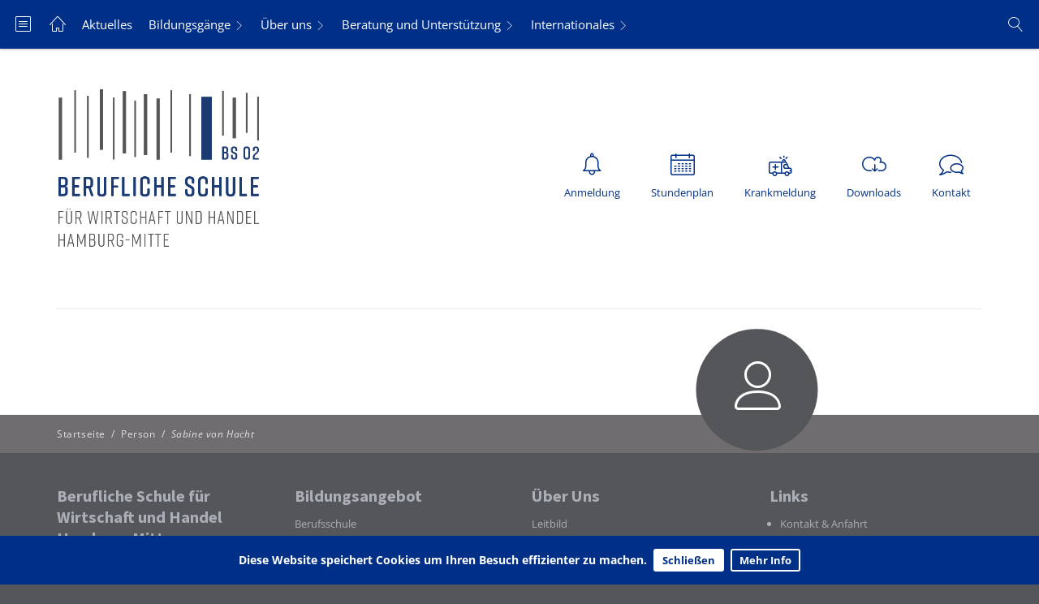

--- FILE ---
content_type: text/css
request_url: https://www.bs02-hamburg.de/wp-content/plugins/stachethemes_event_calendar/assets/css/colorpicker/css/colorpicker.min.css?ver=3.2.6
body_size: 318
content:
.stec-colorpicker{z-index:1;width:356px;height:176px;overflow:hidden;position:absolute;background:url(../images/custom_background.png);font-family:Arial,Helvetica,sans-serif;display:none}.colorpicker_color{width:150px;height:150px;left:14px;top:13px;position:absolute;background:#f00;overflow:hidden;cursor:crosshair}.colorpicker_color div{position:absolute;top:0;left:0;width:150px;height:150px;background:url(../images/colorpicker_overlay.png)}.colorpicker_color div div{position:absolute;top:0;left:0;width:11px;height:11px;overflow:hidden;background:url(../images/custom_select.gif);margin:-5px 0 0 -5px}.colorpicker_hue{position:absolute;top:13px;left:171px;width:35px;height:150px;cursor:n-resize}.colorpicker_hue div{position:absolute;width:35px;height:9px;overflow:hidden;background:url(../images/custom_indic.gif) left top;margin:-4px 0 0 0;left:0}.colorpicker_new_color{position:absolute;width:60px;height:30px;left:213px;top:13px;background:#f00}.colorpicker_current_color{position:absolute;width:60px;height:30px;left:283px;top:13px;background:#f00}.stec-colorpicker input{background-color:transparent;border:1px solid transparent;position:absolute;font-size:10px;font-family:Arial,Helvetica,sans-serif;color:#898989;top:4px;right:11px;text-align:right;margin:0;padding:0;height:11px}.colorpicker_hex{position:absolute;width:72px;height:22px;background:url(../images/custom_hex.png) top;left:212px;top:142px}.colorpicker_hex input{right:6px}.colorpicker_field{height:22px;width:62px;background-position:top;position:absolute}.colorpicker_field span{position:absolute;width:12px;height:22px;overflow:hidden;top:0;right:0;cursor:n-resize}.colorpicker_rgb_r{background-image:url(../images/custom_rgb_r.png);top:52px;left:212px}.colorpicker_rgb_g{background-image:url(../images/custom_rgb_g.png);top:82px;left:212px}.colorpicker_rgb_b{background-image:url(../images/custom_rgb_b.png);top:112px;left:212px}.colorpicker_hsb_h{background-image:url(../images/custom_hsb_h.png);top:52px;left:282px}.colorpicker_hsb_s{background-image:url(../images/custom_hsb_s.png);top:82px;left:282px}.colorpicker_hsb_b{background-image:url(../images/custom_hsb_b.png);top:112px;left:282px}.colorpicker_submit{position:absolute;width:22px;height:22px;background:url(../images/custom_submit.png) top;left:322px;top:142px;overflow:hidden}.colorpicker_focus{background-position:center}.colorpicker_hex.colorpicker_focus{background-position:bottom}.colorpicker_submit.colorpicker_focus{background-position:bottom}.colorpicker_slider{background-position:bottom}

--- FILE ---
content_type: text/css
request_url: https://www.bs02-hamburg.de/wp-content/themes/didaPRESS/style.css?ver=5.8.12
body_size: 19728
content:
/*
Theme Name: didaPRESS
Description: Ein WordPress Template fuer Schulen
Author: COMMWORK
Author URI: http://www.commwork.de
License: GNU General Public License v2 or later
License URI: http://www.gnu.org/licenses/gpl-2.0.html
GitHub Theme URI: https://github.com/commwork/didaPRESS
GitHub Branch: master
Version: 1308
*/
#__bs_notify__{display:none !important}.entry-standard h2,.entry-standard h3,.entry-standard h4,.wp-standard-page_single h2,.wp-standard-page_single h3,.wp-standard-page_single h4{clear:left;padding-top:.8em}.entry-standard ul,.entry-standard ol{overflow:hidden}.marginbox h2,.marginbox h3,.marginbox h4{padding-top:0}.wp-standard-page_single h2{padding-top:18.5px}h3.panel-title{clear:none;padding-top:0}h1,h2,h3,h4,h5{-webkit-hyphens:auto;-ms-hyphens:auto;hyphens:auto}.modal-header h1{margin-bottom:0;margin-top:0}h1,h2,h3,h4,h5,h6{margin-top:0}html,body{font-size:100%}body{line-height:1.7em}.cd-top{bottom:10px;display:inline-block;height:40px;line-height:40px;opacity:0;overflow:hidden;position:fixed;right:10px;text-align:center;transition:opacity .3s 0s,visibility 0s .3s;vertical-align:middle;visibility:hidden;white-space:nowrap;width:40px;z-index:9999}.cd-top .icon-chevron-up{font-size:20px;line-height:36px;vertical-align:top}.cd-top.cd-is-visible,.cd-top.cd-fade-out,.no-touch .cd-top:hover{transition:opacity .3s 0s,visibility 0s 0s}.cd-top.cd-is-visible{opacity:1;visibility:visible}.cd-top.cd-fade-out{opacity:1}.no-touch .cd-top:hover{opacity:1}.btn-anim-cf7-submit{width:100%}@media only screen and (min-width:992px){.cd-top{height:40px;width:40px;line-height:40px;text-align:center;vertical-align:middle}.cd-top .icon-chevron-up{font-size:20px;line-height:35px;vertical-align:top}}.nepre_posts_links_wrapper{margin:0;padding:0}.pre,.ne{list-style:none;padding:20px 35px;position:relative}.ne{float:left;line-height:1.3em}.ne span{left:0;position:absolute;top:1em}.pre{float:right;line-height:1.3em;text-align:right}.pre span{position:absolute;right:0;top:1em}.pre .icon-13,.ne .icon-13{font-size:1.4em}.nomorepost{opacity:.4}.fixed-nepre{position:fixed;z-index:920}.fixed-nepre li.nepre-next,.fixed-nepre li.nepre-prev{list-style:none;margin-top:-20px;opacity:.5;position:fixed;top:50%;width:auto;z-index:9999}.fixed-nepre li.nepre-next:hover,.fixed-nepre li.nepre-prev:hover{opacity:1}.fixed-nepre li.nepre-prev{left:0;overflow:hidden}.fixed-nepre li.nepre-prev span{background:#000;display:block}.fixed-nepre li.nepre-prev span:hover{height:60px;overflow:visible;width:30px}.fixed-nepre li.nepre-prev a{height:60px;overflow:hidden;width:30px}.fixed-nepre li.nepre-prev a{text-indent:-999px}.fixed-nepre li.nepre-prev a:before{color:#fff;content:"\e943";font-family:"Linearicons";font-feature-settings:"liga";font-size:15px;font-style:normal;font-variant:normal;font-weight:normal;left:8px;letter-spacing:0;line-height:1;margin-top:21px;position:absolute;speak:none;text-indent:0;text-transform:none;-webkit-font-smoothing:antialiased;-moz-osx-font-smoothing:grayscale}.fixed-nepre li.nepre-prev span,.fixed-nepre li.nepre-prev a{float:left;line-height:1.5em;overflow:hidden}.fixed-nepre li.nepre-next{overflow:hidden;right:0}.fixed-nepre li.nepre-next span{background:#000;display:block}.fixed-nepre li.nepre-next span:hover{height:60px;overflow:visible;width:30px}.fixed-nepre li.nepre-next a{height:60px;overflow:hidden;width:30px}.fixed-nepre li.nepre-next a{text-indent:-999px}.fixed-nepre li.nepre-next a:before{color:#fff;content:"\e944";font-family:"Linearicons";font-feature-settings:"liga";font-size:15px;font-style:normal;font-variant:normal;font-weight:normal;letter-spacing:0;line-height:1;margin-top:21px;position:absolute;right:8px;speak:none;text-indent:0;text-transform:none;-webkit-font-smoothing:antialiased;-moz-osx-font-smoothing:grayscale}.fixed-nepre li.nepre-next span,.fixed-nepre li.nepre-next a{float:left;line-height:1.5em;overflow:hidden}#pagination{clear:both;display:block;margin:0 15px}#pagination a,#pagination span{border-radius:3px;font-size:12px;padding-bottom:3px;padding-left:8px;padding-right:8px;padding-top:3px}#pagination span.bslash{padding-bottom:3px;padding-left:8px;padding-right:0;padding-right:8px;padding-top:3px}#pagination span.bslash:last-of-type{display:none}#pagination a.pagination_arrow{font-size:18px;font-weight:normal}#pagination span.pagination-overview{padding-left:0}#pagination span.current{font-weight:bold}.sidenav{background-color:#efefef;height:100vh;width:16%;padding:2%;float:left;position:fixed;z-index:1000001}.sidenav .menulogo{max-width:120px;margin:0 auto;margin-top:2em}.sidenav ul{padding-left:0}.sidenav ul li{list-style:none}.sidenav ul li a{color:#4dbceb;font-size:14px}.header_superwallpaper{background-size:cover;max-width:100%;position:relative}@media all and (min-width:992px){.header_superwallpaper.video-yes{background-image:none !important}}@media all and (min-width:992px){.header_superwallpaper{display:table;height:100%;width:100%}}.header_superwallpaper .header_superwallpaper_bg_color{padding-bottom:70px;padding-top:70px;overflow:hidden;position:relative}@media all and (min-width:992px){.header_superwallpaper .header_superwallpaper_bg_color{display:table-cell;vertical-align:middle;width:100%}}.header_superwallpaper .header_superwallpaper_bg_color .superwallpaper_scrolldown{bottom:2em;left:0;position:absolute;right:0;text-align:center;z-index:13;transition:bottom .4s,opacity .4s}.header_superwallpaper .header_superwallpaper_bg_color .superwallpaper_scrolldown span{display:inline-block;font-size:1.4em;line-height:32px;height:48px;width:48px}.unten .header_superwallpaper .header_superwallpaper_bg_color .superwallpaper_scrolldown{bottom:5em;opacity:0}.header_superwallpaper .header_superwallpaper_bg_color .header_superwallpaper_content .jumbotron{margin-bottom:0}.header_superwallpaper .header_superwallpaper_bg_color .header_superwallpaper_content .logowrapper{margin-bottom:40px}.header_superwallpaper .header_superwallpaper_bg_color .header_superwallpaper_content .superwallpaper_subline{font-size:16px}@media all and (min-width:992px){.header_superwallpaper .header_superwallpaper_bg_color .header_superwallpaper_content .superwallpaper_subline{font-size:38px}}.header_superwallpaper .header_superwallpaper_bg_color .header_superwallpaper_content .superwallpaper_gradiant{display:none}@media all and (min-width:992px){.header_superwallpaper .header_superwallpaper_bg_color .header_superwallpaper_content .superwallpaper_gradiant{display:block;height:100px;left:0;position:fixed;top:0;width:100%;z-index:1;background:url([data-uri]);background:linear-gradient(to bottom,rgba(0,0,0,0.5) 0,transparent 100%)}}.header_superwallpaper #bgvid{display:none}@media all and (min-width:992px){.header_superwallpaper #bgvid{display:block;position:fixed;top:50%;left:50%;min-width:100%;min-height:100%;width:auto;height:auto;z-index:-100;transform:translateX(-50%) translateY(-50%);background-size:cover}}.no_buehne{position:relative}.no_buehne:before{content:" ";display:block;margin-left:auto;margin-right:auto;padding-left:15px;padding-right:15px;position:absolute;top:-30px;width:99%;width:calc(100% - 30px)}.jumbotron-wallpaper{background-position:50% 50%;background-size:cover;min-height:620px;position:relative;text-align:center}.jumbotron-wallpaper-inner{display:inline-block;margin-top:60px;max-width:500px;padding-left:15px;padding-right:15px}h1.headline_wallpaper{-webkit-box-decoration-break:clone;box-decoration-break:clone;box-shadow:0 0 3px 0 rgba(0,0,0,0.2);display:inline;font-size:30px;line-height:1.7em;margin-bottom:10px;margin:0 auto;max-width:500px;padding:4px 18px}p.subline_wallpaper{-webkit-box-decoration-break:clone;box-decoration-break:clone;box-shadow:0 0 3px 0 rgba(0,0,0,0.2);display:inline;font-size:16px;line-height:2.3em;margin:0 auto;max-width:500px;padding:4px 15px}.button_wallpaper{margin-top:10px}@media only screen and (min-width:768px){h1.headline_wallpaper{font-size:44px;line-height:1.8em}p.subline_wallpaper{font-size:21px;line-height:1.9em}}.jumbotron-buttons{overflow:hidden;padding-bottom:15px;padding-top:0;padding:0}.stage-button{display:block;padding:15px;margin-bottom:15px;overflow:hidden;border-radius:3px;border-radius:3px;transition:opacity .3s;opacity:1}.stage-button:hover{opacity:.8 !important}@media only screen and (min-width:480px){.stage-button{margin-left:15px;margin-right:15px}}.stage-button h2{font-size:18px;margin-bottom:3px;margin-top:0}.stage-button p{font-size:14px;margin-bottom:0;margin-top:0}.stage-button img{display:block;float:left}.stage-button header{float:left;padding-bottom:10px;padding-left:15px;padding-right:8px}.stage-button img{width:19%}.stage-button header{width:81%}@media only screen and (min-width:480px){.stage-button{padding:0;padding-left:0;margin-top:30px;margin-bottom:30px}.stage-button h2{margin-top:0}}@media only screen and (min-width:768px){.jumbotron-buttons{padding-bottom:25px;padding-top:20px}.stage-button{float:left;margin-bottom:30px;width:49%;width:calc(50% - 30px)}.stage-button:hover{opacity:1}.stage-button img{width:30%}.stage-button header{width:70%}.stage-button h2{font-size:18px}.stage-button p{font-size:13px;line-height:1.3em}.stage-button:nth-child(3),.stage-button:nth-child(5),.stage-button:nth-child(7),.stage-button:nth-child(9),.stage-button:nth-child(11),.stage-button:nth-child(13),.stage-button:nth-child(15){clear:left}.stage-button-1{width:99%;width:calc(100% - 30px)}.stage-button-1 h2{font-size:22px}}@media only screen and (min-width:992px){.stage-button img{width:18%;margin-top:5px}.stage-button header{width:82%}.stage-button h2{font-size:18px;margin-top:0}.stage-button p{font-size:14px}.stage-button{width:32%;width:calc(33.333333% - 30px)}.stage-button:nth-child(3),.stage-button:nth-child(5),.stage-button:nth-child(7),.stage-button:nth-child(9),.stage-button:nth-child(11),.stage-button:nth-child(13),.stage-button:nth-child(15){clear:none}.stage-button:nth-child(4),.stage-button:nth-child(7),.stage-button:nth-child(10),.stage-button:nth-child(13),.stage-button:nth-child(16){clear:left}.stage-button-4{width:49%;width:calc(50% - 30px)}.stage-button-4:nth-child(2),.stage-button-4:nth-child(4),.stage-button-4:nth-child(6),.stage-button-4:nth-child(8),.stage-button-4:nth-child(10){clear:none}.stage-button-2{width:49%;width:calc(50% - 30px)}.stage-button-1{float:none;margin-left:auto;margin-right:auto;width:79%;width:calc(80% - 30px)}.stage-button-1 h2{font-size:22px}}@media only screen and (min-width:1350px){.stage-button img{width:24%}.stage-button header{width:76%}.stage-button p{font-size:14px}.stage-button-4{width:24%;width:calc(25% - 30px)}}.jumbotron-squares{padding-bottom:0;padding-top:0}.stage-square{display:block;float:left;margin-bottom:0;overflow:hidden;padding:15px;position:relative;width:100%}.stage-square .stage-square-fixed_height{height:100%;background-size:cover;background-position:center center}.stage-square img{transition:all .3s}.stage-square:hover img{transform:scale(1.05)}.stage-square-multiple_sublines ul{padding-left:0;margin-top:12px;text-align:center}.stage-square-multiple_sublines ul li{list-style:none;margin-bottom:3px}.stage-square-multiple_sublines ul li a{padding:3px 7px;position:relative;display:inline}.stage-square-multiple_sublines header h2 a{padding:3px 10px}.stage-square-multiple_sublines header h2:after{content:none}.stage-square:nth-child(3),.stage-square:nth-child(5),.stage-square:nth-child(7),.stage-square:nth-child(9),.stage-square:nth-child(11),.stage-square:nth-child(13),.stage-square:nth-child(15){clear:left}.stage-square h2{color:#fff;font-size:18px;margin-bottom:3px;margin-top:0}.stage-square p{color:#fff;font-size:14px;margin-bottom:0;margin-top:0}.stage-square img{display:block;float:left}.stage-square header{float:left;padding-bottom:10px;padding-left:15px;padding-right:8px}.stage-square img{width:19%}.stage-square header{width:81%}.stage-square-1{width:100%}.stage-square-3{width:100%}@media only screen and (min-width:480px){.jumbotron-squares{padding-top:0;padding-bottom:0}.stage-square{padding:0}.stage-square:hover{opacity:1}.stage-square figure{transition:opacity .2s}.stage-square:hover figure{opacity:.7}.stage-square img{display:block}.stage-square header{background:linear-gradient(to bottom,rgba(0,0,0,0.6) 0,transparent 100%);display:block;left:0;padding-bottom:35px;padding:15px;position:absolute;top:0;z-index:1}.stage-square figure{display:block}.stage-square h2{font-size:26px;text-align:center}.stage-square p{font-size:20px;line-height:1.3em;text-align:center}.stage-square img{float:none}.stage-square header{float:none;padding-bottom:25px;padding-left:15px;padding-right:15px}.stage-square img{width:100%}.stage-square header{width:100%}.stage-square-1{max-height:480px;overflow:hidden}.stage-square-1 img{width:100%}.stage-square-2{width:100%}.stage-square-3{max-height:450px;overflow:hidden;width:100%}.stage-square-3 img{width:100%}}@media only screen and (min-width:768px){.stage-square{float:left;width:33.333333%}.stage-square header{float:none;width:100%}.stage-square h2:after{background-color:#fff;content:" ";display:block;height:2px;margin:6px auto 7px;transition:all .2s;width:40px}.stage-square:hover h2:after{width:60px}.stage-square:nth-child(3),.stage-square:nth-child(5),.stage-square:nth-child(7),.stage-square:nth-child(9),.stage-square:nth-child(11),.stage-square:nth-child(13),.stage-square:nth-child(15){clear:none}.stage-square:nth-child(4),.stage-square:nth-child(7),.stage-square:nth-child(10),.stage-square:nth-child(13),.stage-square:nth-child(16){clear:left}.stage-square-1{width:100%}.stage-square-1{max-height:480px}.stage-square-2{width:50%}.stage-square-2{max-height:380px}.stage-square-4{width:50%}.stage-square-4:nth-child(4){clear:none}.stage-square-5{width:50%}.stage-square-5:nth-child(4){clear:none}}@media only screen and (min-width:992px) and (max-width:1500px){.stage-square.stage-square-multiple_sublines header{padding-top:5px}.stage-square.stage-square-multiple_sublines header li{line-height:1.5em}.stage-square.stage-square-multiple_sublines header a{font-size:14px}.stage-square.stage-square-multiple_sublines header h2,.stage-square.stage-square-multiple_sublines header h2 a{font-size:16px}.stage-square.stage-square-multiple_sublines.stage-square-5{width:33.33333%}}@media only screen and (min-width:1200px) and (max-width:1500px){.stage-square.stage-square-multiple_sublines header{padding-top:8px}.stage-square.stage-square-multiple_sublines header li{line-height:1.5em;margin-bottom:6px}.stage-square.stage-square-multiple_sublines header a{font-size:16px}.stage-square.stage-square-multiple_sublines header h2,.stage-square.stage-square-multiple_sublines header h2 a{font-size:20px}}@media only screen and (min-width:992px){.stage-square h2{font-size:28px;margin-top:12px}.stage-square{width:50%}.stage-square header{padding-top:15px}.stage-square:nth-child(3),.stage-square:nth-child(5),.stage-square:nth-child(7),.stage-square:nth-child(9),.stage-square:nth-child(11),.stage-square:nth-child(13),.stage-square:nth-child(15){clear:none}.stage-square:nth-child(4),.stage-square:nth-child(7),.stage-square:nth-child(10),.stage-square:nth-child(13),.stage-square:nth-child(16){clear:none}.stage-square:nth-child(5),.stage-square:nth-child(9),.stage-square:nth-child(13),.stage-square:nth-child(17){clear:left}.stage-square-1{width:99%;width:calc(100% - 30px)}.stage-square-1{max-height:480px}.stage-square-2{width:50%;overflow:hidden}.stage-square-2{max-height:480px}.stage-square-3{width:33.333333%;max-height:none}.stage-square-5{width:20%}.stage-square-5:nth-child(5){clear:none}.stage-square-6{width:33.3333%}.stage-square-6:nth-child(4){clear:left}.stage-square-6:nth-child(5){clear:none}.stage-square-9{width:333.333333%}.stage-square-9:nth-child(5),.stage-square-9:nth-child(9){clear:none}}@media only screen and (min-width:1200px){.stage-square-2{min-height:650px}.stage-square-2 img{width:100%}.stage-square-3{width:33.33333%}.stage-square-4{width:25%}.stage-square-5{width:20%}.stage-square-5:nth-child(5){clear:none}}.jumbotron-columns{padding-top:30px;padding-bottom:5px}.stage-column{display:block;float:left;margin-bottom:30px;margin-left:15px;margin-right:15px;padding:15px;position:relative;width:99%;width:calc(100% - 30px)}.stage-column:nth-child(3),.stage-column:nth-child(5),.stage-column:nth-child(7),.stage-column:nth-child(9),.stage-column:nth-child(11),.stage-column:nth-child(13),.stage-column:nth-child(15){clear:left}.stage-column-1{width:99%;width:calc(100% - 30px)}.stage-column-3{width:99%;width:calc(100% - 30px)}.stage-column-5{width:99%;width:calc(100% - 30px)}.stage-column h2{color:#fff;font-size:18px;margin-top:0}.stage-column p{color:#fff;font-size:14px;margin-bottom:0;margin-top:0}.stage-column img{display:block;float:left}.stage-column header{float:left}.stage-column img{width:19%}.stage-column header{width:81%;padding-left:10px}@media only screen and (min-width:480px){.jumbotron-columns{padding-top:0;padding-bottom:0;padding-left:0}.stage-column{margin-bottom:0;margin-left:0;margin-right:0;max-height:450px;overflow:hidden;padding:0;width:50%}.stage-column h2{font-size:26px}.stage-column img{display:block;float:none}.stage-column header{float:none;height:100%}.stage-column img{width:100%}.stage-column header{position:relative;width:auto}.stage-column header .subline{bottom:10px;position:absolute}.stage-column-1{max-height:500px;overflow:hidden;width:100%}.stage-column-1 img{width:100%}.stage-column-2{width:100%;max-height:550px}.stage-column-3{width:100%}.stage-column-3:nth-child(3){clear:none}.stage-column-6{width:33.333333%}.stage-column-6:nth-child(3),.stage-column-6:nth-child(5){clear:none}.stage-column img{display:block;opacity:1}.stage-column header{display:block;left:0;padding-left:0;position:absolute;text-align:center;top:0;width:100%;z-index:1}.stage-column header h2{background:linear-gradient(to bottom,rgba(0,0,0,0.6) 0,transparent 100%);padding-bottom:50px;padding:15px}.stage-column span.subline{background:linear-gradient(to bottom,transparent 0,rgba(0,0,0,0.6) 100%);bottom:0;color:#fff;display:block;left:0;line-height:1.2em;padding-top:50px;padding:15px;position:absolute;text-align:center;width:100%;z-index:1}.stage-column span.subline:before{border-top:2px solid #fff;content:" ";display:block;margin-bottom:10px;opacity:.6;transition:all .1s;width:100%}.stage-column:hover span.subline:before{margin-left:5%;margin-right:5%;width:90%}.stage-column figure{display:block}.stage-column h2{margin-top:0}}@media only screen and (min-width:768px){.stage-column{width:33.333333%}.stage-column:hover{opacity:1}.stage-column img{transition:opacity .4s}.stage-column:hover img{opacity:.5}.stage-column h2{font-size:24px}.stage-column p{font-size:13px;line-height:1.3em}.stage-column:nth-child(3),.stage-column:nth-child(5),.stage-column:nth-child(7),.stage-column:nth-child(9),.stage-column:nth-child(11),.stage-column:nth-child(13),.stage-column:nth-child(15){clear:none}.stage-column:nth-child(4),.stage-column:nth-child(7),.stage-column:nth-child(10),.stage-column:nth-child(13),.stage-column:nth-child(16){clear:left}.stage-column-1{max-height:500px;overflow:hidden;width:100%}.stage-column-1 img{width:100%}.stage-column-2{width:50%;max-height:600px;overflow:hidden}.stage-column-2 img{width:100%}.stage-column-3{width:33.333333%}.stage-column-4{width:25%}.stage-column-4:nth-child(4){clear:none}.stage-column-5{width:20%}.stage-column-5:nth-child(4){clear:none}}@media only screen and (min-width:992px){.stage-column h2{font-size:30px}.stage-column{width:25%;overflow:hidden}.stage-column img{transform:scale(1.03);transition:all .3s}.stage-column:hover img{transform:scale(1)}.stage-column:nth-child(3),.stage-column:nth-child(5),.stage-column:nth-child(7),.stage-column:nth-child(9),.stage-column:nth-child(11),.stage-column:nth-child(13),.stage-column:nth-child(15){clear:none}.stage-column:nth-child(4),.stage-column:nth-child(7),.stage-column:nth-child(10),.stage-column:nth-child(13),.stage-column:nth-child(16){clear:none}.stage-column:nth-child(5),.stage-column:nth-child(9),.stage-column:nth-child(13),.stage-column:nth-child(17){clear:left}.stage-column-1{max-height:500px;overflow:hidden;width:100%}.stage-column-1 img{width:100%}.stage-column-2{width:50%}.stage-column-3{width:33.333333%}.stage-column-3{max-height:9999px}.stage-column-5{width:20%}.stage-column-5:nth-child(5){clear:none}.stage-column-6{width:33.33333%}.stage-column-6:nth-child(3),.stage-column-6:nth-child(5){clear:none}}@media only screen and (min-width:1200px){.stage-column-3 img{width:100%}.stage-column-3{max-height:560px;overflow:hidden}.stage-column-6{max-height:400px;overflow:hidden;width:16.66666666666667%}.stage-column-6 .figure{max-height:400px;min-height:400px;position:relative;text-align:center}.stage-column-6 .figure img{display:block;max-width:330px;position:absolute}.stage-column-6:nth-child(3),.stage-column-6:nth-child(5){clear:none}}.jumbotron-carousel{padding:0;position:relative}.row-carousel{margin-bottom:40px}.row-carousel>div{margin-bottom:0}.carousel-indicators{bottom:0;left:0;margin-bottom:0;margin-left:0;margin:0;padding-bottom:20px;position:relative;text-align:left;width:auto}.carousel-indicators li{border-radius:0;border:0;display:inline-block;font-size:13px;height:auto;margin:0 3px 3px 0;padding:3px 10px;text-align:left;text-indent:0;width:auto}.carousel-indicators .active{border:0;display:inline-block;height:auto;margin:0 3px 3px 0;text-indent:0;width:auto}#Carousel{padding-top:30px}.carousel-indicators-bottom.carousel-indicators{bottom:0;left:auto;padding-bottom:0 !important;margin:0;position:relative;right:0;text-align:left;top:15px;width:auto;z-index:99}.carousel-indicators-bottom.carousel-indicators li{display:inline-block;float:none;margin-bottom:10px}.carousel-control{height:40px;left:30px;margin-top:-25px;opacity:1;text-shadow:none;top:50%;width:40px;z-index:3}.carousel-control.left{background-image:none}.carousel-control.right{right:30px;background-image:none}.carousel-control.left span,.carousel-control.right span{height:40px;line-height:40px;margin-right:0;width:40px}.carousel-caption{bottom:15px;display:inline-block;left:20px;padding-bottom:0;padding-top:0;right:20px}header.carousel-caption h2{animation-delay:.2s;bottom:0;font-size:16px;line-height:1em;margin-bottom:0;margin-top:0;padding:9px 12px 9px 12px;position:relative;right:0;text-shadow:none;z-index:3}.carousel-control{display:none}.bigsliderimage figure img{min-width:100%}.bigsliderimage .carousel-inner article{max-height:560px}@media only screen and (min-width:480px){.carousel-caption{bottom:20px}header.carousel-caption h2{font-size:26px}}@media only screen and (min-width:768px){.bigsliderimage header.carousel-caption h2{font-size:36px}}@media only screen and (min-width:1380px){.carousel-control{display:block}}@media only screen and (max-width:480px){a[class^="stage-"]:first-child{margin-top:20px}a[class^="stage-"]:last-child{margin-bottom:28px}a[class^="stage-"] img{margin-top:5px}}.widgets-startseite .widget:last-child,.widgets-startseite_zwei .widget:last-child{margin-bottom:0}.home .header_superwallpaper #header .row .logowrapper.centerheader{margin-top:0 !important}.icon-60{font-size:60px;position:relative}.icon-50{font-size:50px;position:relative}.icon-40{font-size:40px;position:relative}.icon-30{font-size:30px;opacity:.3;position:relative}.icon-20{font-size:20px;position:relative}.icon-15{font-size:15px;position:relative}.icon-13{font-size:13px;position:relative}.icon-12{font-size:12px;position:relative}.icon-10{font-size:10px;position:relative}.icon-regular{font-size:inherit;position:relative}.icon-fl{float:left;margin-right:10px}.icon-fr{float:right;margin-left:10px}.icon50{opacity:.5}.icon-home-h2{float:left;margin-right:.4em;margin-top:.25em;font-size:.9em}.iconF-inline{line-height:1.1em}form input,form select{padding:8px}.quicksearch-open{display:inline-block;font-size:12px;font-weight:bold;height:60px;line-height:60px;margin-top:0;margin:0;outline:0;padding-left:15px;padding:0 .5em;padding-right:10px;position:absolute;right:0;text-decoration:none;text-transform:uppercase;top:0;vertical-align:middle;vertical-align:middle}@media only screen and (max-width:992px){.quicksearch-open{padding-right:15px}}.quicksearch-open a:active{color:#fff}.quicksearch-open span.icon-magnifier{font-size:18px;margin-right:10px;position:relative;top:2px}.quicksearch-open:hover,.quicksearch-open:active{color:#fff}#quicksearch{display:none;left:15px;position:fixed;right:15px;top:13px;z-index:991}@media only screen and (min-width:768px){#quicksearch{left:auto;position:absolute;right:11px;top:11px;max-width:300px}}.admin_bar_showing #quicksearch{top:11px}.quicksearch-wrapper{position:relative}#quicksearch-close{background:#888;cursor:pointer;display:inline-block;height:38px;outline:0;padding-bottom:8px;padding-top:8px;position:absolute;right:0;top:0;width:39px}#quicksearch-close span{margin-left:11px;position:absolute;top:18px;transition:all .2s}#quicksearch-close span:before{background:#fff;content:'';height:2px;position:absolute;transition:all .2s;width:20px}#quicksearch-close span:after{background:#fff;content:'';height:2px;position:absolute;transition:all .2s;width:20px}#quicksearch-close:hover span{opacity:.5}#quicksearch-close span:before{top:-8px}#quicksearch-close span:after{top:8px}#quicksearch-close span:before{transform:rotate(45deg) translate(5px,6px)}#quicksearch-close span:after{transform:rotate(-45deg) translate(5px,-6px)}.quicksearch-input,.quicksearch-submit{background-color:#fff;border:0;border:0;display:block;float:left;font-size:13px;height:38px;line-height:38px;padding:0 10px;vertical-align:middle}.quicksearch-input{background:#fff;color:#888;float:left;font-style:italic;width:70%}.quicksearch-submit{background:#888;color:#fff;float:right;width:30%}.quicksearch-formgroup{padding-right:39px;width:100%}form{-webkit-margin-after:unset;margin-block-end:unset}#post-not-found .iconF{display:block;font-size:50px;margin-bottom:10px;text-align:center;width:100%}#post-not-found p{text-align:center}#quicksearch_b{background-color:#efefef;padding:20px;position:fixed;top:0;width:100%;z-index:1999}#quicksearch_b.hideme{top:-170px;transition:top .4s}#quicksearch_b.showme{top:0;transition:top .4s}#quicksearch_b .quicksearch-input,#quicksearch_b .quicksearch-submit{display:block;font-size:15px;height:50px}#quicksearch_b .quicksearch-formgroup{padding-right:0;width:calc(100% - 50px)}#quicksearch_b .quicksearch-input{width:80%}#quicksearch_b .quicksearch-submit{width:20%}#quicksearch_b #quicksearch-close{height:50px;width:50px}#quicksearch_b #quicksearch-close span{display:block;left:6px;top:24px}@media only screen and (min-width:768px){#quicksearch_b{padding:40px}}@media only screen and (max-width:650px){#quicksearch_b .quicksearch-input{width:65%}#quicksearch_b .quicksearch-submit{width:35%}}#page-wrap{transition:opacity .5s}#page-wrap.darken{opacity:.5}.pw-protected-form .pw-protected-form_info{margin-bottom:30px}.pw-protected-form label,.pw-protected-form input{margin-right:10px}.aktuelles-archive-dropdown{text-align:right}.aktuelles-archive-dropdown select{margin-bottom:50px;padding:10px 50px 10px 14px;border:0 !important;-webkit-appearance:none;-moz-appearance:none;appearance:none;width:auto}html{overflow-y:scroll;-webkit-text-size-adjust:100%;-ms-text-size-adjust:100%}html,body{height:100%}body{-webkit-font-smoothing:antialiased;-moz-osx-font-smoothing:grayscale}.ie7 img{-ms-interpolation-mode:bicubic}@-ms-viewport{width:auto !important}input{border-radius:0}body.sitemapOpen{overflow:hidden}body,#myModal{padding-right:0 !important}.admin-bar #myModal .modal-dialog{margin-top:60px !important}#myModal p{font-size:14px}body.home #wp-admin-bar-edit{display:none}.topnav-wrapper{overflow:hidden}.main-wrap{padding-top:60px;background-color:#fff}@media screen and (max-width:992px){.main-wrap{padding-top:0}}textarea{resize:vertical}.wpcf7-form input,.wpcf7-form textarea,.wpcf7-form input,.wpcf7-form label{width:100%}.wpcf7-form .wpcf7-submit{padding-top:15px;padding-bottom:15px}input[type="checkbox"],input[type="radio"]{width:auto}.loadie{z-index:99999}.loadie{background-color:#000;box-shadow:0 1px 5px rgba(0,0,0,0.25);height:4px;left:0;position:absolute;top:0;transition:width .5s;width:0}a:focus{outline:0}.shy{clip:rect(1px,1px,1px,1px);position:absolute}ul,ol{padding-left:18px}article,aside,details,figcaption,figure,footer,header,hgroup,menu,nav,section{display:block}.cf:before,.cf:after{content:"\0020";display:block;height:0;overflow:hidden}.cf:after{clear:both}.cf{zoom:1}p:empty{display:none}.way-content{height:0}.nav>li>a:hover,.nav>li>a:focus{background-color:transparent}.lead{display:block;margin-bottom:0;line-height:1.6em}.panel{background-color:transparent}.jumbotron{margin-bottom:90px}article>h1,article>h1.page-header,h1.page-header{margin-top:-0.16em !important}h1.page-header.page-header-no_artikelbild-big,h1.page-header.page-header-artikelbild-schmal,h1.page-header.page-header-artikelbild-sehrschmal,h1.page-header.page-header-no_artikelbild{margin-bottom:20px}.slim-single-headerimage{margin-bottom:30px}.col-xs-5ths,.col-sm-5ths,.col-md-5ths,.col-lg-5ths{min-height:1px;padding-left:15px;padding-right:15px;position:relative}.col-xs-5ths{float:left;width:20%}@media(min-width:768px){.col-sm-5ths{float:left;width:20%}}@media(min-width:992px){.col-md-5ths{float:left;width:20%}}@media(min-width:1200px){.col-lg-5ths{float:left;width:20%}}.nav-pills{margin-bottom:10px}.nav>li{opacity:.7}.nav>li.active{opacity:1}.nav>li>a{position:relative;display:block;padding:7px 12px 7px 12px;font-size:13px}.nav>li.active>a{padding:7px 12px 7px 12px}.thumbnail{background-color:#FFF;border-radius:0;border:0;display:block;line-height:1.6;margin-bottom:22px;padding:0;transition:border .2s}.nav-pills>li+li{margin-left:0;margin-right:2px}.nav-pills>li{margin-right:2px}.wrapper-flexible-gallery a span{display:none}.wrapper-flexible-gallery a.fancybox_caption footer{font-size:12px;line-height:1.3em;margin-top:3px}.wrapper-flexible-gallery a.fancybox_caption:nth-of-type(2n+3){clear:left}.wrapper-flexible-gallery a img{width:100%}.wrapper-flexible-gallery a.fancybox_caption{margin-top:0;margin-bottom:20px}.table-responsive{border:0}.table-responsive table tr td.td-2{width:50%}.table-responsive table tr td.td-3{width:33.333333%}.table-responsive table tr td.td-4{width:25%}.table-responsive table tr td.td-5{width:20%}.table-responsive table tr td.td-6{width:16.666666%}.table-responsive table tr td.td-7{width:14.285714%}.table-responsive table tr td.td-8{width:12.5%}.table-responsive table tr td.td-9{width:11.111111%}.table-responsive table tr td.td-10{width:10%}nav.container-fluid{color:#fff}nav.container-fluid .row{margin-bottom:0;padding:12px}span.icon_home{display:none}@media screen and (max-width:992px){li.menulogo,li.menutext{display:none}}.topnav .page_item_has_children ul{display:none}.admin_bar_showing #quicksearch{top:58px}.slicknav_menu{display:none}li.homebutton a span{padding:0}@media screen and (max-width:992px){.js #menu{display:none}.js .slicknav_menu{display:block}.slicknav_open{margin-left:15px}}li.menuoverview-open-wrapper{display:none}ul#menu li.menuoverview-open-wrapper:hover{background:transparent}#menu_overview{display:none}#menu_overview.active{display:inline-block}.slicknav_nav a.menuoverview-open{display:none}.row-archive h2{margin-top:5px}.row-sitemap ul{list-style:none;margin-bottom:10px;padding-bottom:10px;padding-left:0}.row-sitemap ul>li{font-weight:bold}.row-sitemap ul>li li{font-weight:normal}.row-sitemap ul>li.page_item_has_children>ul>li:before{content:"-";padding-right:10px}.row-sitemap ul>li.page_item_has_children>ul>li.page_item_has_children>ul>li:before{content:"- -";padding-right:10px}.row-sitemap ul>li.page_item_has_children>ul>li.page_item_has_children>ul>li.page_item_has_children>ul>li:before{content:"- - -";padding-right:10px}.row-sitemap ul.children{padding-left:20px}.row-sitemap ul.children ul:last-child{border-bottom:0;margin-bottom:0;padding-bottom:0}.row-suchergebnisse article{margin-top:30px;padding-bottom:20px}.row-suchergebnisse .colwrapper:last-child article{border-bottom:0}.row-suchergebnisse h2{margin-top:.7em}.search-person-details{font-size:13px}img.avatar.avatar-32{min-width:50px;margin-right:6px}.fn{font-weight:bold}.comment-meta{padding-top:20px;padding-bottom:15px}.comments-wrapper-footer{position:relative}.comments-wrapper-footer .row>div:before{content:" ";display:block;height:1px;margin-left:auto;margin-right:auto;padding-left:15px;padding-right:15px;position:absolute;top:-30px;width:calc(100% - 30px)}#respond{clear:both}#respond label{font-size:12px;font-weight:normal;margin-bottom:20px}textarea{font-size:14px;height:300px;min-height:100px;padding:8px;width:100%}.comment-meta a{color:#999;font-size:13px}.comments-wrapper{clear:both;margin-top:60px}.comments-wrapper:before{content:" ";display:block;height:3px;width:40px}#commentform p,#commentform a{font-size:12px}.commentlist{margin-bottom:0;padding-left:17px}.commentlist ul{margin-top:20px}.commentlist ul li{list-style:none;padding-left:20px}.comment{margin-top:40px}.comment:first-child{margin-top:0}.comment-body{font-size:14px}h2#comments{clear:both;margin-bottom:30px}.comment-name,.comment-name input{font-size:14px;width:100%}.comment-email,.comment-email input{font-size:14px;width:100%}.entry-404 li{list-style:none;margin-bottom:20px}.subscribe-cal-carousel div{margin-top:6px;width:100%}.subscribe-cal-carousel div:first-child{margin-top:20px}.subscribe-cal-carousel{margin-right:7px}.subscribe-cal-carousel a{float:left;margin-top:0;padding:0}.subscribecalsvg{display:block;float:left;margin-right:10px;margin-top:3px;position:relative;width:18px}.home-termine{font-size:13px;line-height:1.6em}.col-xs-15{width:20%}.type-event footer.entry-meta{font-size:12px}.type-event .entry-title .iconF{margin-right:10px;margin-top:4px}h2.h2home{clear:both;display:block}.aktuelles-categories-colored a{padding:2px 6px;white-space:nowrap;float:left;margin-bottom:4px}.aktuelles-categories-colored a span{display:inline-block}.aktuelles-categories{line-height:1.1em}.aktuelles-categories a{font-size:13px;letter-spacing:.07em;margin-right:5px;border-bottom:0 !important;text-decoration:none}.home-aktuelles-thumb figure{transform-style:preserve-3d;background-color:transparent;background-position:50% 50%;background-repeat:no-repeat;background-size:cover;display:block;height:190px;margin-bottom:0;overflow:hidden;padding-bottom:0;padding-top:0;text-align:center;width:100% !important}.home-aktuelles-thumb{position:relative;width:100%}.home-aktuelles-no_thumb{display:block;height:160px;overflow:hidden;padding:0;position:relative;text-align:center;width:100%}.home-aktuelles-no_thumb div.home-aktuelles-no_thumb_innercolor{height:100%;opacity:1;transition:opacity .4s;width:100%}.home-aktuelles-no_thumb:hover div{opacity:.1}.aktuelles-index article header{position:relative}.home-aktuelles-no_thumb_innercolor{position:absolute;top:0;z-index:0}.no_thumb_logo{left:-10px;max-width:120%;opacity:.1;position:absolute;top:-10px;transform:rotate(-7deg);z-index:1}.hover-read .no_thumb_no_logo{height:100%;overflow:hidden;position:relative;width:100%;z-index:2}.hover-read .no_thumb_no_logo span{font-size:166px;font-weight:bold;left:-10px;line-height:.8em;margin-top:0;opacity:.1;position:absolute;text-align:left;top:-10px;transform:rotate(-7deg)}.home-aktuelles-thumb .iconF,.home-aktuelles-no_thumb .iconF{display:none}.articlewrapper-news article:nth-child(2n+3){clear:left}@media screen and (max-width:769px){.aktuelles-index article{width:100%;margin-bottom:30px}.aktuelles-index article figure{height:300px}.home-aktuelles-no_thumb{height:300px}}.morenews article{padding-bottom:0}.morenews article .inner{border-bottom:1px solid #efefef;padding-bottom:10px}.aktuelles-index.morenews h3{font-size:18px;margin-bottom:0;margin-top:0}.morenews h3.llh4{font-size:18px}.morenews-headline{font-size:16px}.aktuelles-index h3,.aktuelles-archive h3{margin-top:6px}.aktuelles-index .meta,.aktuelles-archive .meta{margin-top:10px}.morenews .meta{margin-bottom:5px;margin-top:8px}.nometa-juststicky{color:#fff;display:block;font-size:11px;font-weight:bold;letter-spacing:.03em;padding:4px 9px;position:relative;text-transform:uppercase;top:0;width:100%;z-index:2}.home-aktuelles-no_thumb.no_thumb_morenews,.morenews-thumbnail{float:left;height:75px;margin-bottom:10px;margin-right:15px;margin-top:4px;overflow:hidden;position:relative;width:25%}.home-aktuelles-thumb.morenews-thumbnail figure{background-size:cover;height:75px}.artikelbild-breit{padding-top:60px;position:relative}.no_artikelbild,.no_artikelbild-breit,.no_artikelbild-schmal,.artikelbild-sehrschmal{margin-top:40px;position:relative}.no_artikelbild h1,.no_artikelbild-breit h1,.no_artikelbild-schmal h1.page-header,.artikelbild-sehrschmal h1.page-header{margin-top:0}#header .row.row-headerstroke{display:block}#header .headerstroke{border-bottom:1px solid;display:block;left:15px;position:absolute;right:15px;width:calc(100% - 30px)}.afterpostthumb{margin-top:40px}.box-home{margin-bottom:30px}.row-page-speiseplaene ul.unstyled li{font-size:13px;line-height:1.4em;list-style:disc;margin-bottom:3px;margin-left:12px;margin-top:12px;padding-left:1px}.row-page-speiseplaene ul.unstyled{min-height:80px}.row-page-speiseplaene ul.unstyled li.gerichte-headline{font-size:14px;list-style:none;margin-left:0;padding-left:0}.row-page-speiseplaene ul.unstyled li.gerichte-headline_nachtisch{font-size:14px;list-style:none;margin-bottom:6px;margin-left:0;padding-left:0}.gerichte-headline strong{display:inline-block;margin-top:-15px;position:relative}.row-page-speiseplaene .iconF{display:inline-block;margin-right:6px;position:relative;top:7px}.row-page-speiseplaene h2{margin-bottom:0}.speiseplan_noentry{font-size:14px;font-style:italic;list-style:none;opacity:.5}.menu_day{margin-bottom:40px}.menu_day ul{float:left;width:48%}.gerichte_first_ul{margin-right:2%}.gerichte-headline_nachtisch{padding-top:0}.menu_day .iconF{margin-bottom:14px;width:100%}.article-person h3{margin-top:0}.article-person p{line-height:1.8em;margin-top:0;margin-bottom:0}.page-personen-name{font-size:18px;font-weight:bold}.personen-sort{list-style:none;margin-bottom:40px;padding-left:0}.personen-sort li{display:inline-block;margin-right:20px}.page-personen .row:after{border-bottom:1px solid #eee;content:" ";margin-bottom:10px;margin-left:15px;margin-right:15px;position:relative}.page-personen:last-child .row:after{content:none}.row-page-personen article p{font-size:14px;margin-bottom:0;white-space:normal}.row-page-personen article p.page-personen-name{font-size:16px}.row-page-personen article .page-personen-funktion{margin-bottom:10px}.wrapper-flexible-personen{clear:left}@media screen and (min-width:768px){.row-page-personen article:nth-child(2n+3){clear:left}}@media screen and (min-width:1200px){.row-page-personen article:nth-child(2n+3){clear:none}.row-page-personen article:nth-child(3n+4){clear:left}}.single-person{text-align:center}.single-person .page-personen-funktion{border-bottom-color:#efefef;border-bottom:1px solid;font-size:20px;margin-bottom:20px;padding-bottom:10px}.single-person p{font-size:14px}.single-person p:last-child{margin-bottom:0}.single-personen-image figure{display:inline-block}.single-personen-image .userimage{height:150px;line-height:150px;margin-bottom:20px;margin-top:30px;max-width:150px;overflow:hidden;vertical-align:middle;width:150px}.single-personen-image .userimage img{border-radius:0;display:block}.single-personen-image .icon_user{height:150px;margin-bottom:20px;margin-top:30px;width:150px}.single-personen-image .icon_user:before{font-size:60px;height:150px;line-height:144px;text-align:center;width:150px}.sb-item-personen_faecher article{margin-bottom:12px}.sb-item-personen_faecher article.personen_nopic{margin-bottom:0}.sb-item-personen_faecher h3{margin-top:5px}.sb-item-personen_faecher .person-title span{font-size:13px;white-space:nowrap}.aside-personen-image{float:left;margin-right:20px;max-width:50px}.wp-standard-page_single .entry-standard img{max-width:50%}.wp-standard-page_single .wp-caption,.wp-standard-page_single .wp-caption img,.wrapper-flexible-wysiwyg .wp-caption,.wrapper-flexible-wysiwyg .wp-caption img,.wrapper-flexible-accordion .wp-caption,.wrapper-flexible-accordion .wp-caption img,.wrapper-flexible-tabs .wp-caption,.wrapper-flexible-tabs .wp-caption img,.wrapper-flexible-spalten .wp-caption,.wrapper-flexible-spalten .wp-caption img,.widget_inner .wp-caption,.widget_inner .wp-caption img{max-width:100%}.wp-standard-page_single .wp-caption.size-med,.wp-standard-page_single .wp-caption.size-med img,.wrapper-flexible-wysiwyg .wp-caption.size-med,.wrapper-flexible-wysiwyg .wp-caption.size-med img,.wrapper-flexible-accordion .wp-caption.size-med,.wrapper-flexible-accordion .wp-caption.size-med img,.wrapper-flexible-tabs .wp-caption.size-med,.wrapper-flexible-tabs .wp-caption.size-med img,.wrapper-flexible-spalten .wp-caption.size-med,.wrapper-flexible-spalten .wp-caption.size-med img,.widget_inner .wp-caption.size-med,.widget_inner .wp-caption.size-med img{width:100%}.wp-standard-page_single .wp-caption.alignleft,.wp-standard-page_single img.alignleft,.wrapper-flexible-wysiwyg .wp-caption.alignleft,.wrapper-flexible-wysiwyg img.alignleft,.wrapper-flexible-accordion .wp-caption.alignleft,.wrapper-flexible-accordion img.alignleft,.wrapper-flexible-tabs .wp-caption.alignleft,.wrapper-flexible-tabs img.alignleft,.wrapper-flexible-spalten .wp-caption.alignleft,.wrapper-flexible-spalten img.alignleft,.widget_inner .wp-caption.alignleft,.widget_inner img.alignleft{float:left;margin:.5em 1.8em 1em 0}.wp-standard-page_single .wp-caption.alignright,.wp-standard-page_single img.alignright,.wrapper-flexible-wysiwyg .wp-caption.alignright,.wrapper-flexible-wysiwyg img.alignright,.wrapper-flexible-accordion .wp-caption.alignright,.wrapper-flexible-accordion img.alignright,.wrapper-flexible-tabs .wp-caption.alignright,.wrapper-flexible-tabs img.alignright,.wrapper-flexible-spalten .wp-caption.alignright,.wrapper-flexible-spalten img.alignright,.widget_inner .wp-caption.alignright,.widget_inner img.alignright{float:right;margin:.5em 0 1em 1.8em}.wp-standard-page_single .wp-caption.aligncenter,.wrapper-flexible-wysiwyg .wp-caption.aligncenter,.wrapper-flexible-accordion .wp-caption.aligncenter,.wrapper-flexible-tabs .wp-caption.aligncenter,.wrapper-flexible-spalten .wp-caption.aligncenter,.widget_inner .wp-caption.aligncenter,.widget_inner .wp-caption.aligncenter{width:100% !important;text-align:center}.wp-standard-page_single img.aligncenter,.wrapper-flexible-wysiwyg img.aligncenter,.wrapper-flexible-accordion img.aligncenter,.wrapper-flexible-tabs img.aligncenter,.wrapper-flexible-spalten img.aligncenter,.widget_inner img.aligncenter,.widget_inner img.aligncenter{display:block;margin-left:auto;margin-right:auto}.wp-standard-page_single img.alignnone,.wrapper-flexible-wysiwyg img.alignnone,.wrapper-flexible-accordion img.alignnone,.wrapper-flexible-tabs img.alignnone,.wrapper-flexible-spalten img.alignnone,.widget_inner img.alignnone,.widget_inner img.alignnone{display:block}.wp-standard-page_single .entry-standard img,.wp-standard-page_single .wp-caption,.wrapper-flexible-wysiwyg .entry-standard img,.wrapper-flexible-wysiwyg .wp-caption,.wrapper-flexible-accordion .entry-standard img,.wrapper-flexible-accordion .wp-caption,.wrapper-flexible-tabs .entry-standard img,.wrapper-flexible-tabs .wp-caption,.widget_inner .entry-standard img,.widget_inner .wp-caption{margin-top:.5em;margin-bottom:.5em}.wp-standard-page_single .wp-caption img,.wrapper-flexible-wysiwyg .wp-caption img,.wrapper-flexible-accordion .wp-caption img,.wrapper-flexible-tabs .wp-caption img,.widget_inner .wp-caption img,.widget_inner .wp-caption img{margin-top:0}@media screen and (min-width:520px){.wp-standard-page_single .wp-caption,.wp-standard-page_single .wp-caption img,.wrapper-flexible-wysiwyg .wp-caption,.wrapper-flexible-wysiwyg .wp-caption img,.wrapper-flexible-accordion .wp-caption,.wrapper-flexible-accordion .wp-caption img,.wrapper-flexible-tabs .wp-caption,.wrapper-flexible-tabs .wp-caption img,.wrapper-flexible-spalten .wp-caption,.wrapper-flexible-spalten .wp-caption img,.widget_inner .wp-caption,.widget_inner .wp-caption img{max-width:100%}.wp-standard-page_single .wp-caption.size-med,.wp-standard-page_single .wp-caption.size-med img,.wrapper-flexible-wysiwyg .wp-caption.size-med,.wrapper-flexible-wysiwyg .wp-caption.size-med img,.wrapper-flexible-accordion .wp-caption.size-med,.wrapper-flexible-accordion .wp-caption.size-med img,.wrapper-flexible-tabs .wp-caption.size-med,.wrapper-flexible-tabs .wp-caption.size-med img,.wrapper-flexible-spalten .wp-caption.size-med,.wrapper-flexible-spalten .wp-caption.size-med img,.widget_inner .wp-caption.size-med,.widget_inner .wp-caption.size-med img{max-width:300px}}.flexible-subline{font-size:13px;line-height:1.35em;padding-right:10px;padding-top:9px}.wrapper-flexible-mini_gallery .flexible-subline{padding-top:0}.wrapper-flexible-gallery .flexible-subline{padding-top:0;margin-top:-10px}.wp-caption-text{font-size:13px;line-height:1.35em;margin-top:0;padding-top:5px}.wp-caption-text strong{font-weight:normal !important}.wp-caption-text em{font-style:normal !important}.wp-caption-text span{display:block}.caption-customfield{font-size:12px;margin-bottom:4px}.wrapper-flexible-slider #Carousel{padding-top:0}@media screen and (max-width:768px){.wrapper-flexible-slider .carousel-indicators{padding-bottom:6px !important}}@media screen and (min-width:768px){.wrapper-flexible-slider .carousel-indicators{left:10px;top:10px}}.carousel-indicators.carousel-beschriftung-dots{left:0;padding-top:5px;top:0;width:100%}.carousel-indicators.carousel-beschriftung-dots li{border-radius:50%;clear:none;display:block;float:left !important;height:8px;line-height:8px;margin:5px 0 0 10px !important;overflow:hidden;padding:0;text-indent:-500px !important;width:8px}.carousel-indicators.carousel-beschriftung-dots li.active{float:left !important;height:8px;line-height:8px;width:8px}.carousel-indicators_alt_link a span{display:none}@media screen and (min-width:768px){.carousel-indicators_alt_links li{overflow:hidden}.carousel-indicators_alt_link a span{top:0;height:28px;position:relative;overflow:hidden;display:block;float:right;margin-left:0;text-align:center;transition:right .2s,width .1s,opacity .3s;padding-top:7px;margin-right:0;font-size:14px;margin-right:-10px;opacity:0;padding-left:0;right:-30px;width:0}.carousel-indicators_alt_link a:hover span{opacity:1;padding-left:6px;right:0;width:32px}}.marginbox{clear:both}.marginbox-inner{padding-bottom:90px}.marginbox-inner-big{padding-bottom:70px}.marginbox-inner-medium{padding-bottom:50px}.marginbox-inner-small{padding-bottom:25px}.marginbox-inner-zero{padding-bottom:11.5px}@media screen and (min-width:768px){.marginbox-news-index_more{margin-top:30px}}.marginbox:last-child .marginbox-inner:last-child,.marginbox:last-child .marginbox-inner-big:last-child,.marginbox:last-child .marginbox-inner-medium:last-child,.marginbox:last-child .marginbox-inner-small:last-child,.marginbox:last-child .marginbox-inner-zero:last-child{padding-bottom:0}.marginbox:last-child{padding-bottom:90px}.entry-standard .marginbox-inner>*:last-child,.entry-standard .marginbox-inner>*:last-child>*:last-child,.entry-standard .marginbox-inner>*:last-child>*:last-child>*:last-child,.entry-standard .marginbox-inner-medium>*:last-child,.entry-standard .marginbox-inner-medium>*:last-child>*:last-child,.entry-standard .marginbox-inner-medium>*:last-child>*:last-child>*:last-child,.entry-standard .marginbox-inner-small>*:last-child,.entry-standard .marginbox-inner-small>*:last-child>*:last-child,.entry-standard .marginbox-inner-small>*:last-child>*:last-child>*:last-child,.entry-standard .marginbox-inner-zero>*:last-child,.entry-standard .marginbox-inner-zero>*:last-child>*:last-child,.entry-standard .marginbox-inner-zero>*:last-child>*:last-child>*:last-child,.entry-standard .tab-content .tab-pane.active *:last-child,.sb-wrapper .row section:last-child .sb-item-inner{padding-bottom:0 !important;margin-bottom:0 !important}.marginbox-inner:before,.marginbox-inner:after{content:"\0020";display:block;height:0;overflow:hidden}.marginbox-inner:after{clear:both}.marginbox-inner{zoom:1}.marginbox.wrapper-flexible-gallery .marginbox-inner{padding-bottom:50px}.marginbox-inner>*:last-child .wp-caption-text{margin-bottom:0}.panel{box-shadow:none;border:transparent}.panel-heading{padding:10px 0 10px 0}.panel-default>.panel-heading+.panel-collapse>.panel-body{border-top-color:transparent}.panel-default>.panel-heading{background-color:transparent}.panel-body{padding:15px 0}.panel .svgwrapper{float:left}.wrapper-flexible-accordion a .acc-closed{display:none}.wrapper-flexible-accordion a.collapsed .acc-open{display:none}.wrapper-flexible-accordion a.collapsed .acc-closed{display:inline-block}.wrapper-flexible-tabs .nav{padding-top:10px}.nav-tabs{margin-bottom:15px}.nav-tabs .active a{font-style:italic}.tab-pane{padding:0}.wrapper-flexible-flex_hint{padding:23px 30px 30px 30px;margin-bottom:50px}.embed-container{height:0;height:auto;max-width:100%;overflow:hidden;padding-bottom:56.25%;position:relative}.embed-container iframe,.embed-container object,.embed-container embed{height:100%;left:0;position:absolute;top:0;width:100%}.wrapper-flexible-gallery{clear:left}.wrapper-flexible-gallery a{position:relative;margin-top:0;margin-bottom:20px}.wrapper-flexible-gallery a:nth-child(1),.wrapper-flexible-gallery a:nth-child(3),.wrapper-flexible-gallery a:nth-child(5){margin-top:0}.wrapper-flexible-gallery a img{opacity:.9;transition:all .15s}.wrapper-flexible-gallery a:hover img{opacity:.2}.wrapper-flexible-mosaik{clear:left}.wrapper-flexible-mosaik img{float:left;width:50%}@media screen and (min-width:580px){.wrapper-flexible-mosaik img{float:left;width:33.333333%}}.wrapper-flexible-mini_gallery img{display:block;float:left;margin-bottom:20px;margin-right:3%;max-width:31.3%}.wrapper-flexible-mini_gallery img:nth-child(3n+3){margin-right:0}.wrapper-flexible-mini_gallery img:nth-child(3n+4){clear:left}@media screen and (min-width:768px){.wrapper-flexible-mini_gallery img{float:left;margin-right:2%;max-width:23.5%}.wrapper-flexible-mini_gallery img:nth-child(3n+3){margin-right:2%}.wrapper-flexible-mini_gallery img:nth-child(3n+4){clear:none}.wrapper-flexible-mini_gallery img:nth-child(4n+4){margin-right:0}.wrapper-flexible-mini_gallery img:nth-child(4n+5){clear:left}}.wrapper-flexible-logolink .logolink-object{border:1px solid;display:block;margin-bottom:20px;padding:20px;position:relative;float:left}.wrapper-flexible-logolink .logolink-object .iconF{font-size:14px}@media screen and (max-width:500px){.wrapper-flexible-logolink .logolink-object{margin-right:3%;width:48%}.wrapper-flexible-logolink .logolink-object:nth-child(2n+2){margin-right:0}.wrapper-flexible-logolink .logolink-object:nth-child(2n+3){clear:left}}@media screen and (min-width:500px){.wrapper-flexible-logolink .logolink-object{margin-right:3%;width:31.3%}.wrapper-flexible-logolink .logolink-object:nth-child(3n+3){margin-right:0}.wrapper-flexible-logolink .logolink-object:nth-child(3n+4){clear:left}.wrapper-flexible-logolink .logolink-object .iconF{font-size:18px}}.wrapper-flexible-logolink .logolink_href{position:absolute;top:0;left:0;right:0;bottom:0;display:block;z-index:2;border-bottom:0}.wrapper-flexible-logolink .logolink_href .icon-link{position:absolute;left:-.5em;top:-.5em;padding:.5em;border-radius:50%;transition:all .2s ease}.wrapper-flexible-logolink .logolink_href:hover .icon-link{left:-.6em;top:-.6em;font-size:18px}@media screen and (min-width:768px) and (max-width:992px){.row-ags_kurse article:nth-child(2n+3){clear:left}}@media screen and (min-width:992px){.row-ags_kurse article:nth-child(3n+4){clear:left}}.row-ags_kurse article{margin-bottom:30px}.row-ags_kurse.marginbox{padding-bottom:0}.angebot_kondition .row,.angebot_leiter .row{font-size:13px;padding-bottom:4px;padding-top:4px}.angebot_kondition{overflow:hidden;margin-bottom:0}.angebot_kondition div{padding-left:0}.angebot-thumb{margin-bottom:7px;margin-top:7px;max-width:250px;overflow:hidden}@media screen and (max-width:768px){.angebot-thumb{margin-top:8px;margin-bottom:30px;margin-right:20px;max-width:150px;float:left}}.angebot_meta{clear:left}.acf-map_e.mapheight_schmal{min-height:220px}.widget-count-1 .acf-map_e.mapheight_schmal,.wrapper-flexible-gmap .acf-map_e.mapheight_schmal{height:220px}.acf-map_e.mapheight_mittel{min-height:270px}.widget-count-1 .acf-map_e.mapheight_mittel,.wrapper-flexible-gmap .acf-map_e.mapheight_mittel{height:270px}.acf-map_e.mapheight_hoch{min-height:430px}.widget-count-1 .acf-map_e.mapheight_hoch,.wrapper-flexible-gmap .acf-map_e.mapheight_hoch{height:430px}@media screen and (max-width:768px){.acf-map_e.mapheight_schmal,.acf-map_e.mapheight_mittel,.acf-map_e.mapheight_hoch{height:270px !important;max-height:270px !important;min-height:270px !important}}.acf-map_e_inner{position:relative;height:100%}.acf-map_e_inner iframe{position:absolute;top:0;left:0;width:100% !important;height:100% !important}.acf-map,.acf-map_e{height:100%;min-height:270px;width:100%}.widget-count-1 .acf-map,.widget-count-1 .acf-map_e{height:270px}.acf-map.mapheight_schmal,.acf-map_e.mapheight_schmal{min-height:220px}.widget-count-1 .acf-map.mapheight_schmal,.wrapper-flexible-gmap .acf-map.mapheight_schmal,.widget-count-1 .acf-map_e.mapheight_schmal,.wrapper-flexible-gmap .acf-map_e.mapheight_schmal{height:220px}.acf-map.mapheight_mittel,.acf-map_e.mapheight_mittel{min-height:270px}.widget-count-1 .acf-map.mapheight_mittel,.wrapper-flexible-gmap .acf-map.mapheight_mittel,.widget-count-1 .acf-map_e.mapheight_mittel,.wrapper-flexible-gmap .acf-map_e.mapheight_mittel{height:270px}.acf-map.mapheight_hoch,.acf-map_e.mapheight_hoch{min-height:430px}.widget-count-1 .acf-map.mapheight_hoch,.wrapper-flexible-gmap .acf-map.mapheight_hoch,.widget-count-1 .acf-map_e.mapheight_hoch,.wrapper-flexible-gmap .acf-map_e.mapheight_hoch{height:430px}@media screen and (max-width:768px){.acf-map,.acf-map_e{height:270px !important}}.col-top{vertical-align:top}.col-middle{vertical-align:middle}.col-bottom{vertical-align:bottom}.row-full-height{height:100%}.col-full-height{height:100%;vertical-align:middle}.row-same-height{display:table;table-layout:fixed;width:100%}.col-xs-height{display:table-cell;float:none !important}@media(min-width:768px){.col-sm-height{display:table-cell;float:none !important}}@media(min-width:992px){.col-md-height{display:table-cell;float:none !important}}@media(min-width:1200px){.col-lg-height{display:table-cell;float:none !important}}blockquote{border-left:0;font-style:italic;margin:44px 0 44px 0;padding-bottom:5px;padding-left:25px;padding-right:0;padding-top:5px;width:80%}.button input{background:transparent;border:0;padding:0}.button{border:0;bottom:0;display:inline-block;font-size:14px;height:44px;line-height:44px;overflow:hidden;padding:0 20px 0 20px;position:relative;text-align:center}.button-wide{border:0;bottom:0;display:inline-block !important;font-size:14px;height:44px;left:0;line-height:44px;padding:0 12px 12px;position:relative;right:0;text-align:center}.box .button-wide{display:block}.angebot-col.marginbox-inner{padding-bottom:30px !important}.angebot-col.marginbox-inner:last-child{padding-bottom:90px !important}.angebot-col footer{padding-left:0;padding-right:0;padding-top:20px}.angebot-col footer .button-wide{border:0;bottom:0;display:block !important;font-size:14px;height:44px;left:0;line-height:44px;padding:0 12px 12px;position:relative;right:0;text-align:center}.button-mtop{clear:both}.button-cal-abo{margin-top:10px}.home-termine-ST-slider .button-cal-abo{width:100%}.button-cal-abo:hover{padding-right:20px !important}.sticky h2{margin-top:0}img,object,embed,svg{height:auto;max-width:100%;width:inherit\9}.userimage{margin-bottom:10px;max-width:65px}.img-circle img{border-radius:50%}.svg_l_mr{float:left;height:22px;margin-right:10px;width:22px}.svg_xl_mr{float:left;width:30px;height:30px;margin-right:10px}#map_canvas img,#map_canvas object,#map_canvas embed{max-width:none !important;height:auto !important}img{opacity:.999}@media \0screen{img{width:auto}}.container-single-attachment{padding-top:50px}.article-thumb-caption{position:relative}.postthumb-caption-inner{border-bottom:1px solid;font-size:13px;font-style:italic;opacity:.6;padding-bottom:6px;padding-top:5px}html{overflow-y:scroll;box-sizing:border-box}*,*:before,*:after{box-sizing:inherit}.row_zahlen:last-child{margin:0}.fleft{float:left}.fright{float:right}.taright{text-align:right}.taleft{text-align:left}.relativ{position:relative}.light{color:#fff}.nobr{-webkit-hyphens:none;-ms-hyphens:none;hyphens:none}.nowrap{white-space:nowrap}ul.unstyled{padding-left:0}ul.unstyled li{list-style:none}.biggerfont p{font-size:18px;line-height:1.7em;text-shadow:0 1px 2px rgba(0,0,0,0.35)}.table{border-collapse:collapse;display:table;margin:0}.table-row{display:table-row}.table-cell{display:table-cell;float:none;vertical-align:middle}.cuscroll.cuscroll-termine{margin-bottom:0;max-height:410px;overflow:hidden}.cuscroll.cuscroll-personen-aside{margin-bottom:0;max-height:400px}.mCSB_scrollTools .mCSB_dragger .mCSB_dragger_bar{width:5px}.mCSB_scrollTools .mCSB_draggerRail{background-color:transparent !important;width:1px}.related img{width:100%}.jumbotron-related-articles{background:0;border-top:1px #c5c5c5 solid;padding-left:0;padding-right:0}.sb-subline{font-weight:bold}.sb-wrapper{border-collapse:collapse;border-top:6px solid;margin-top:0;padding-top:50px}.sb-wrapper .row:last-child{padding-bottom:70px}.sb-item{padding-bottom:0;padding-top:0}.sb-item-modified ul{margin:0}.sb-item h2{margin-top:0}.sb-item .sb-item-inner,.widgets-sidebar>.widget{padding:30px 0}.sb-item:first-child .sb-item-inner{border-top:0;padding-top:0}.sb-item-infoboxes .button-wide{left:0;position:relative;right:0}section.sb-item-infoboxes article{margin-bottom:40px}.sb-item:first-child{padding-top:0}.sb-item:first-child h2,.sb-item:first-child h3,.sb-item:first-child h4{margin-top:0}.sb-item-categories a{margin-right:5px}.sb-item-subpages ul li ul{border-left:1px solid #eee;list-style:none;padding:0 0 0 10px}.page-users{margin-bottom:5px;padding-bottom:10px}.page-users:last-child{border-bottom:0;margin-bottom:0}.page-users li{font-size:12px;line-height:1.4em}.page-users-image{float:left;margin-right:12px}li.page-users-name{font-size:16px;font-weight:700}article.sb-fbox{margin-bottom:30px}article.sb-fbox div.box-inner,article.sb-fbox div.box-innerwrapper{margin-bottom:0}.info_box_bgimg_bgcolor h2,.info_box_bgimg_bgcolor p{text-shadow:0 1px 2px rgba(0,0,0,0.35)}.downloads li{font-size:14px}.downloads li:last-child{border-bottom:0}.filetitle{font-style:italic;width:100%}a.download.table-row.break[href$=".jpg"] .filetitle.table-cell.has_filetype:after,a.download.table-row.break[href$=".jpeg"] .filetitle.table-cell.has_filetype:after{content:" (*.JPG)"}a.download.table-row.break[href$=".pdf"] .filetitle.table-cell.has_filetype:after{content:" (*.PDF)"}a.download.table-row.break[href$=".doc"] .filetitle.table-cell.has_filetype:after{content:" (*.DOC)"}a.download.table-row.break[href$=".docx"] .filetitle.table-cell.has_filetype:after{content:" (*.DOCX)"}a.download.table-row.break[href$=".png"] .filetitle.table-cell.has_filetype:after{content:" (*.PNG)"}a.download.table-row.break[href$=".zip"] .filetitle.table-cell.has_filetype:after{content:" (*.ZIP)"}a.download.table-row.break[href$=".7zip"] .filetitle.table-cell.has_filetype:after{content:" (*.7ZIP)"}a.download.table-row.break[href$=".rar"] .filetitle.table-cell.has_filetype:after{content:" (*.RAR)"}.filetitle.table-cell.download_show_url{display:block;max-width:50%;white-space:nowrap;overflow:hidden;text-overflow:ellipsis}.filesize{font-size:11px;padding-left:10px;white-space:nowrap}.emptycell{width:100%}.download.table-row span{padding-top:7px;padding-bottom:7px}.sb-ticker li.tickernews-sb{list-style:inside decimal;padding-bottom:7px;padding-left:0;padding-top:7px}.sb-ticker li:last-child{border-bottom:0}.single-internes .sb-ticker li.tickernews-sb{list-style:none}.meta{display:block}.meta,.meta a{font-size:12px}.widgets-startseite .widget,.widgets-startseite_zwei .widget{margin-bottom:20px}.widget_inner{height:100%;padding:20px}.widget_school_widget_gmap_e .widget_inner,.widget_school_widget_gmap .widget_inner,.widget_school_widget_logos .widget_inner,.widget_school_widget_logoslinks .widget_inner,.widget_school_widget_wysiwyg .widget_inner{border:0;height:100%;padding:0}.widget aside{position:relative}.widget-border,.widget-bgcolor,.widget-content{position:relative}.widget-border,.widget-noborder,.widget-bgcolor{height:100%}.widget-bgcolor{color:#fff}.widget-border{padding:20px}.widget-bgcolor{padding:23px}.widget-content{height:100%}.widget li,.widget{line-height:1.5em}.widget ul{padding-left:0}.widget ul li{margin-left:1em;padding-bottom:7px;padding-left:0;padding-top:0}.footer .widget-border,.footer .widget_inner{background-color:transparent}.widget li:last-child{border-bottom:0}.widget ul{border-bottom:0 !important}.widget ul li{border-top:0 !important}.widget ul li li{border-bottom:0 !important;border-top:0 !important;margin:0;padding:0}.footer .widget li{border-bottom:0}.widget #wp-calendar{width:100%}.widget #wp-calendar th,.widget #wp-calendar td{text-align:center}.widget .textwidget{margin:0 0 11.5px}.widet-bgimg-bgcolor .widget-content{color:#fff !important}.widget .inner{font-size:14px;margin-bottom:30px;padding:20px}.widget .inner,.widget .inner .widget-bgimg-wrapper,.widget .inner .widet-bgimg-bgcolor,.widget .inner .widget-content{height:100%}.widget .inner .widget-content{position:relative}.widget h3{margin-top:0}.widget.widget_school_widget_wysiwyg .inner{padding:0}.widget.widget_school_widget_wysiwyg .inner .cf>div,.widget.widget_school_widget_wysiwyg .inner .cf{height:100%}.widget.widget_school_widget_wysiwyg .inner .widget-content{padding:20px}.widget-gallery-wrapper .widget_logoslinks_image{display:block;float:left;margin-bottom:10px;margin-right:4%;max-width:46%;min-width:46%}.widget-gallery-wrapper .widget_logoslinks_image:nth-child(2n+2){float:left;margin-right:0;max-width:50%}.widget-gallery-wrapper .widget_logoslinks_image:nth-child(2n+3){clear:both}.widget a.button-widget{bottom:20px;clear:both;display:block;font-size:14px;height:44px;left:20px;line-height:44px;margin-left:auto;margin-right:auto;position:absolute;right:20px;text-align:center;width:auto}.widgets-sidebar .widget a.button-widget{left:auto;position:absolute;right:auto}.widget.widget_school_widget_wysiwyg a.button-widget:hover,.widget.widget_school_widget_gmap a.button-widget:hover{opacity:1}.widget-area .widget .haslink{padding-bottom:70px}.widget_school_widget_gmap_e .icon-road-sign{font-size:30px}.widget.widget_school_widget_gmap_e .inner{border:0;height:100%;padding:0}.widget_school_widget_gmap_e h3{color:#fff;margin-bottom:0;margin-top:0;padding:12px 20px;position:relative;width:auto;font-size:18px}.widget_school_widget_gmap_e h3 .icon-road-sign{font-size:20px}@media screen and (min-width:768px){.widget_school_widget_gmap_e .widget-content h3{position:absolute;z-index:1;top:0;opacity:1;transition:top .3s,opacity .5s;transition-delay:.5s}.widget_school_widget_gmap_e .widget-content h3 .icon-road-sign{font-size:20px}.widget_school_widget_gmap_e .widget-content:hover h3{top:-90px;opacity:.3}}.widget_school_widget_gmap_e aside{box-sizing:border-box;padding-bottom:30px}.widget.widget_school_widget_gmap .inner{border:0;height:100%;padding:0}.widget_school_widget_gmap h3{color:#fff;margin-bottom:0;margin-top:0;padding:12px 20px;position:relative;width:auto;font-size:18px}.widget_school_widget_gmap h3 .icon-road-sign{font-size:20px}@media screen and (min-width:768px){.widget_school_widget_gmap h3{position:absolute;z-index:1;top:0;opacity:1;transition:top .3s,opacity .8s;transition-delay:.5s}.widget_school_widget_gmap h3 .icon-road-sign{font-size:20px}.widget_school_widget_gmap:hover h3{top:-90px;opacity:.3}}.gm-style-mtc{display:none}.gm-style-iw{color:#333 !important}.gm-style-iw h3{background-color:transparent !important;color:#333 !important;margin-bottom:5px;margin-top:6px;padding:0 !important;position:relative !important;width:100%;z-index:1;font-size:14px}.gm-style-iw p{margin-bottom:0;color:#333 !important;font-size:13px;line-height:1.4em}.gm-style-iw p.address{font-weight:bold}.gm-style-iw a{color:#333}.widget_inner .gm-style-iw a,.widget_inner .gm-style-iw h3,.widget_inner .gm-style-iw p{color:#333 !important}.widget_school_widget_gmap aside{box-sizing:border-box;padding-bottom:30px}.widget_search .screen-reader-text{display:none}.search-form label{width:100%}.widget_search input.search-field{display:block;font-style:italic;font-weight:normal;padding:5px 8px;width:100%}.widget_search .search-submit{padding:5px 8px;width:100%}.widgets-sidebar .widget{clear:both}.widget.widget_rss .rsswidget img{display:none}.widget.widget_rss .widget-title>.rsswidget:first-child:before{content:"\e6d6" !important;display:inline-block;font-family:"Linearicons";height:30px !important;left:0 !important;line-height:30px !important;top:3px !important;width:30px !important}.widget_rss .rss-date{clear:both;display:block;font-size:11px}.widget_rss .rssSummary{font-size:13px;padding-top:2px}.widget.widget_tag_cloud .tagcloud a{padding:12px 0}.wp-polls-ul>li{border-bottom:0}.textarea_wrapper{position:relative}.textarea_wrapper:after{bottom:0;content:"\e93d";cursor:none;font-family:'Linearicons';font-size:12px;font-style:normal;font-variant:normal;font-weight:normal;height:24px;pointer-events:none;position:absolute;right:0;speak:none;text-align:center;text-transform:none;width:22px}.sb-item-widget #second .widget{padding-left:0;padding-right:0}.sb-item-widget .widget>*:last-child,.sb-item-widget .widget>*:last-child>*:last-child,.sb-item-widget .widget>*:last-child>*:last-child>*:last-child{margin-bottom:0}.sb-item-widget #second .widget:last-child{margin-bottom:0}.sb-item-widget #second h3{margin-top:0}.sb-item-widget #second a.button-widget{position:relative;bottom:0}.widget{float:none;padding-left:15px;padding-right:15px;width:100%}.widget.widget-count-3{float:none;padding-left:15px;padding-right:15px;width:100%}.widget.widget-count-2{float:none;padding-left:15px;padding-right:15px;width:100%}.widget.widget-count-1{float:none;padding-left:15px;padding-right:15px;width:100%}.widget_recent_entries .post-date{display:block;font-size:12px}.widget_search #s{margin-bottom:5px;width:100%}.footer .widget-border{border:0;padding:0}.footer .widget-border li{list-style:disc;margin-left:1em}.box{background-clip:content-box;background-size:cover;font-size:14px;margin-bottom:30px;position:relative}.box-inner{height:100%;padding:20px 20px 15px}.box-inner h2{margin-top:0}.box-inner img{margin-bottom:5px}.box-innerwrapper{padding:0;height:100%}.buttonbox{padding-bottom:40px}.info_box_bgimg_bgcolor{height:100%}.box-subline{font-weight:bold;line-height:1.4em}.footer_bottom .box-inner h2{text-shadow:none}.box-inner-nolink{padding-bottom:15px}.box article{position:relative}.sameheight-item .button-wide,.box .button-wide{left:15px;position:absolute;right:15px}.havetobestickys .aktuelles-categories{margin-top:8px}.sticky_alt_2{margin-top:10px;margin-bottom:20px}.sticky_alt_2 article{margin-bottom:0}.sticky_alt_2 article header:hover .iconF{right:6px}.sticky_alt_2 .sticky_alt_teaser{padding-bottom:10px !important}.sticky_alt_2 .sticky_alt_teaser a{background-position:50% 50%;background-size:cover;color:#fff;display:block;position:relative}.sticky_alt_2 .sticky_alt_teaser a h3{font-size:20px;margin:0;opacity:1;padding:12px;position:relative;z-index:2;max-width:85%}.sticky_alt_2 .sticky_alt_teaser a .sticky_alt_teaser_bgcolor{left:0;opacity:.85;position:absolute;top:0;z-index:1;width:100%;height:100%}.sticky_alt_2 .sticky_alt_teaser .nometa-juststicky{display:none}.sticky_alt_2 .iconF{transition:right .2s;position:absolute;z-index:2;color:#fff;right:0;font-size:18px;padding-top:12px}.aktuelles-index article.newsteaser{padding-bottom:50px}.aktuelles-index article.newsteaser:nth-child(3),.aktuelles-index article.newsteaser:nth-child(4){margin-bottom:0}.aktuelles-index article.morenews,.aktuelles-index article.morenews:nth-child(3),.aktuelles-index article.morenews:nth-child(4){padding-bottom:1em}.aktuelles-overview article.newsteaser{margin-bottom:4em}.single-entry div{padding-left:0}.row .shortcuts{margin-bottom:40px;margin-top:0}.shortcuts a{float:left;margin-bottom:10px;margin-right:0;padding:8px 12px;width:100%}.shortcuts p{margin-bottom:0}.shortcuts a span.icon-shortcut{float:left;font-size:20px;margin-right:10px}.big-single-headerimage{overflow:hidden;position:relative}.big-single-headerimage .container{height:0;min-height:0}.big-single-headerimage figure{background-position:50% 50%;background-size:cover;min-height:200px !important;position:relative}.big-single-headerimage .headline_meta{position:relative !important;padding-bottom:30px;padding-top:30px}@media screen and (min-width:480px){.big-single-headerimage figure{min-height:250px !important}}@media screen and (min-width:768px){.big-single-headerimage figure{min-height:390px !important}}@media screen and (min-width:992px){.big-single-headerimage figure{height:460px}.big-single-headerimage .headline_meta{position:absolute !important}.big-single-headerimage .headline_meta h1,.big-single-headerimage .headline_meta time,.big-single-headerimage .headline_meta a,.big-single-headerimage .headline_meta div,.big-single-headerimage .headline_meta span{color:#fff !important}.big-single-headerimage .headline_meta{background:rgba(0,0,0,0.3);background:linear-gradient(to bottom,transparent 0,rgba(0,0,0,0.6) 100%);bottom:0;color:#fff;position:absolute;width:100%;z-index:1;padding-top:60px}}@media screen and (min-width:1200px){.big-single-headerimage figure{height:560px}}@media screen and (min-width:1600px){.big-single-headerimage figure{height:550px}}@media screen and (min-width:1900px){.big-single-headerimage figure{height:700px}}@media screen and (min-width:2200px){.big-single-headerimage figure{height:800px}}.big-single-headerimage .headline_meta a{color:#fff}.big-single-headerimage .headline_meta h1{margin-top:0}.small-single-headerimage{transform-style:preserve-3d;background-color:transparent;background-position:50% 50%;background-repeat:no-repeat;background-size:cover;display:block;height:180px;margin-bottom:0;overflow:hidden;padding-bottom:0;padding-top:0;position:relative;text-align:center;width:100%}#header h1{margin-top:0}.logowrapper{margin-bottom:50px;margin-top:50px;text-align:center}.logowrapper a{display:inline-block;float:none;margin-right:0;width:100%}.logowrapper a.logo-float{float:left;font-size:16px;margin-right:30px}.logo-inner img{max-height:40px}.description{font-style:italic;line-height:1.5em;padding-top:30px}.description.description-float{display:inline-block}.footer_bottom{padding-bottom:30px;padding-top:30px}.footer_bottom p{font-size:12px !important;margin:0}.footer_bottom a{border-bottom-color:inherit;border-bottom:1px solid}.footer_bottom a:hover{opacity:.7}.footer_bottom .box-inner{padding-left:0;padding-right:0}.footer_bottom ul{list-style:none;padding-left:0}@media screen and (min-width:768px){.rrssb-whatsapp{display:none}}.rrssb-buttons.large-format li:first-child:nth-last-child(2) a,.rrssb-buttons.large-format li:first-child:nth-last-child(2)~li a{font-size:16px;font-size:1vw}.footer .marginbox:last-child{padding-bottom:0}.footer-aktuelles .row a{display:block;float:left;min-height:300px;opacity:1;opacity:1;overflow:hidden;padding-bottom:0;padding-top:0;position:relative;text-align:center;width:100%}.footer-aktuelles .row a article{transition:all .15s ease-in-out}.footer-aktuelles .row a:hover article{opacity:.7}.footer-aktuelles .row a figure{background-position:50% 50%;background-repeat:no-repeat;background-size:cover;min-height:300px}.footer-aktuelles .row a h3{color:#fff;left:0;margin-top:0;padding-bottom:50px;padding-left:20px;padding-right:15px;padding-top:20px;position:absolute;right:0;text-align:left;top:0;z-index:2}.footer-aktuelles h3.h3-thumb{background:linear-gradient(to bottom,rgba(0,0,0,0.6) 0,transparent 100%)}.footer-aktuelles h3.h3-nothumb{background:linear-gradient(to bottom,rgba(0,0,0,0.3) 0,transparent 100%);height:100%}.footer-aktuelles article.current:after{bottom:0;content:" ";height:10px;left:0;position:absolute;right:0}.footer-aktuelles .row .footer-news-category article{padding-left:0;padding-right:0}.footer-aktuelles .row .footer-news-category article a{width:100%}.footer-news-category.col-xs-12{color:#fff;font-size:14px;padding-bottom:10px;padding-top:10px}.breadcrumb_footer{font-size:12px;letter-spacing:.05em;padding-bottom:10px;padding-top:10px}.breadcrumb_footer a{font-size:12px}#breadcrumb .current{font-style:italic}.page-header-no_headerimage{display:block;margin-bottom:10px;overflow:hidden;padding-bottom:0;padding-top:0;position:relative;text-align:left;width:100%}.page-header-no_headerimage h1{margin:0 0 20px 0}.wp-hint{color:#000;display:block;margin-bottom:20px;padding:10px 20px}.wp-hint a{color:#000;text-decoration:underline}select{border:0;width:100%}.big-single-headerimage figure{min-height:300px}.big-single-headerimage .headline_meta h1{margin-bottom:5px}.infobox-big{font-size:14px}.wp-caption-text,.flexible-subline,.carousel-indicators li{font-size:12px}.widget .widget_school_widget_gmap h3 .iconF{font-size:20px}.metabox-aside .metabox-aside__metabox-date,.metabox-aside .metabox-aside__metabox-comments{display:inline-block}.metabox-aside .metabox-aside__metabox-date{margin-right:20px}.metabox-aside .metabox-aside__metabox-date .iconF{font-size:1.4em;margin-right:5px;position:relative;top:2px}.artikelbild-sehrschmal .metabox{font-size:12px}.metabox-small{display:block;font-size:12px;margin-bottom:40px}.icon_user{border-radius:50%;display:inline-block;font-size:30px;height:65px;line-height:65px;position:relative;text-align:center;vertical-align:middle;width:65px}.icon_user:before{border-radius:50%;display:inline-block;font-size:30px;height:65px;left:2px;line-height:65px;position:absolute;text-align:center;top:-2px;vertical-align:middle;width:62px}.sb-item-personen_faecher .icon_user{float:left;height:50px;margin-bottom:0;margin-right:20px;position:relative;width:50px}.sb-item-personen_faecher .icon_user:before{border-radius:50%;display:inline-block;font-size:20px;height:50px;left:0;line-height:50px;position:absolute;text-align:center;top:0;vertical-align:middle;width:50px}.single-personen-image.icon_user{height:150px;margin-bottom:0;position:relative;width:150px}.single-personen-image.icon_user:before{border-radius:50%;display:inline-block;font-size:50px;height:150px;left:0;line-height:150px;position:absolute;text-align:center;top:0;vertical-align:middle;width:150px}.hentry .metabox a{border-bottom:0}.home-aktuelles-no_thumb.no_thumb_morenews,.morenews-thumbnail{float:none;height:110px;width:100%}.home-aktuelles-thumb.morenews-thumbnail figure{height:130px}.infinite-item{min-height:320px}.infinite-wrapper-big header figure{height:200px}.infinite-wrapper-small header figure{height:200px}.infinite-wrapper-small header>a{margin-right:40px;margin-top:10px;width:100%}.infinite-item .lead{font-weight:normal}.infinite-item footer a{min-width:200px}.infinite-more-link{background-position:center center;background-repeat:no-repeat;background-size:25px;clear:both;display:block;margin-bottom:70px;overflow:hidden;text-align:center}.infinite-container+a.infinite-more-link{height:0;transition:height .5s}#infiniteend{height:0;overflow:hidden;transition:height .5s}#infiniteend.infiniteend-show{clear:both;display:block;height:70px;line-height:70px;margin-bottom:50px;margin-left:auto;margin-right:auto;text-align:center;transition:height .5s;vertical-align:middle;width:auto}.infinite-container.infinite-loading+a.infinite-more-link{display:block;height:70px;line-height:70px;margin-left:auto;margin-right:auto;transition:height .5s;vertical-align:middle;width:100px}@media all and (orientation:landscape) and (max-width:767px){.description{font-size:12px;line-height:1.4em}}@media screen and (min-width:480px){.shortcuts a{width:49%;margin-right:2%}.shortcuts a:nth-child(even){width:49%;margin-right:0}.home-aktuelles-thumb figure{height:300px}.home-aktuelles-no_thumb.no_thumb_morenews,.morenews-thumbnail{height:180px;width:100%}.home-aktuelles-thumb.morenews-thumbnail figure{height:180px}.big-single-headerimage figure{min-height:500px}.artikelbild-schmal figure{width:100%}.artikelbild-schmal figure img{width:100%}.infinite-wrapper-big header figure{height:250px}}@media screen and (min-width:600px){.infinite-wrapper-big header figure{height:300px}.infinite-wrapper-small header figure{height:320px}}@media screen and (min-width:768px){.infobox-big{font-size:16px}.wp-caption-text,.flexible-subline,.carousel-indicators li{font-size:13px}.widget .widget_school_widget_gmap h3 .iconF{font-size:24px}.artikelbild-sehrschmal .metabox{font-size:14px}.admin_bar_showing #quicksearch{top:44px}.admin_bar_showing #forminline{margin-top:42px}.table thead tr th:first-child,.table tbody tr td:first-child{padding-left:0}.big-single-headerimage figure{min-height:540px}.description{display:block}.logowrapper .description{padding-top:20px;margin-bottom:0}.sb-wrapper{background-color:transparent;border-collapse:collapse;border-top:0;margin-top:0;padding-top:0}#Carousel{padding-top:0}.row-carousel{padding-top:40px}.carousel-indicators{left:20px;position:absolute;top:15px}.carousel-indicators li{float:left;clear:left;display:block}.carousel-indicators li{border-radius:0;display:inline-block;font-size:13px;height:auto;margin:0 3px 3px 0;padding:3px 12px;text-align:left;text-indent:0;width:auto}header.carousel-headline h2{margin-bottom:0;position:absolute}header.carousel-headline h2 a:after{content:"\e944";font-family:'Linearicons';font-size:24px;font-style:normal;font-variant:normal;font-weight:normal;margin-left:12px;opacity:1;position:relative;speak:none;text-transform:none;top:0}.carousel-indicators li{margin-bottom:5px}.carousel-indicators .active{margin-bottom:5px}.container-wrapper-home{width:100%}.home-aktuelles-thumb figure{height:230px}.home-aktuelles-no_thumb{height:230px}.aktuelles-index article footer,.aktuelles-archive article footer{clear:both;margin-top:0}.aktuelles-index-more article footer{clear:both;margin-top:0}.aktuelles-index .meta,.aktuelles-archive .meta{display:inline-block}.nometa-juststicky{display:block;font-size:11px;font-weight:bold;letter-spacing:.03em;padding:3px 9px;position:absolute;text-transform:uppercase;top:0;width:100%;z-index:2}.sticky{background-color:transparent;margin-left:0;margin-right:0;padding-left:15px;padding-right:15px;padding:0}.home-termine-unten ul li:nth-child(2n+3){clear:left}.home-termine-unten ul li:nth-child(16),.home-termine-unten ul li:nth-child(15),.home-termine-unten ul li:nth-child(14),.home-termine-unten ul li:nth-child(13),.home-termine-unten ul li:nth-child(12),.home-termine-unten ul li:nth-child(11),.home-termine-unten ul li:nth-child(10),.home-termine-unten ul li:nth-child(9),.home-termine-unten ul li:nth-child(8),.home-termine-unten ul li:nth-child(7),.home-termine-unten ul li:nth-child(6){display:block}.home-termine ul li:nth-child(16),.home-termine ul li:nth-child(15),.home-termine ul li:nth-child(14),.home-termine ul li:nth-child(13),.home-termine ul li:nth-child(12),.home-termine ul li:nth-child(11),.home-termine ul li:nth-child(10),.home-termine ul li:nth-child(9),.home-termine ul li:nth-child(8),.home-termine ul li:nth-child(7),.home-termine ul li:nth-child(6){display:block}.wrapper-flexible-gallery figure{position:relative}.wrapper-flexible-gallery a span{display:inline-block;left:50%;opacity:0;position:absolute;top:50%;transform:translate(-50%,-50%);transition:all .15s ease-in-out}.wrapper-flexible-gallery a:hover span{left:48%;opacity:.85;top:45%;transform:scale(1.7)}.gal-copyright{font-weight:normal;opacity:.5}.wrapper-flexible-gallery a.fancybox_caption footer{font-size:13px}.wrapper-flexible-gallery a.fancybox_caption:nth-of-type(2n+3){clear:none}.wrapper-flexible-gallery a.fancybox_caption:nth-of-type(4n+5){clear:left}article.box.sb-fbox .box-inner{padding-bottom:10px}.index-box-link{padding-bottom:40px}.footer-aktuelles .row a{width:25%;min-height:180px}.footer-aktuelles .row a figure{min-height:180px}.angebot-thumb{border-radius:0;float:left;margin-bottom:7px;margin-left:0;margin-right:20px;margin-top:7px;max-width:200px}.widgets-startseite .widget{float:left;padding-left:15px;padding-right:15px;width:50%}.widgets-startseite .widget.widget-count-1{float:left;padding-left:15px;padding-right:15px;width:100%}.widgets-startseite .widget.widget-count-2{float:left;padding-left:15px;padding-right:15px;width:50%}.widgets-startseite .widget.widget-count-3{float:left;padding-left:15px;padding-right:15px;width:33.333333%}.widgets-startseite .widget.widget-count-5{float:left;padding-left:15px;padding-right:15px;width:20%}.widgets-footer .widget-area .widget{float:left;padding-left:15px;padding-right:15px;width:25%}.widgets-footer .icon-road-sign{display:none}.speiseplan-woche div:nth-child(4){clear:both}.row-page-speiseplaene ul.unstyled li.gerichte-headline_nachtisch{padding-top:12px}.menu_day ul{float:none;width:100%}.home-aktuelles-no_thumb.no_thumb_morenews,.morenews-thumbnail{float:left;height:65px;width:30%}.home-aktuelles-thumb.morenews-thumbnail figure{height:65px}.infinite-wrapper-big header figure{height:330px}.infinite-wrapper-small header figure{height:200px}.infinite-wrapper-small header>a{width:50%;float:left}}@media screen and (min-width:992px){.wp-caption-text,.flexible-subline,.carousel-indicators li{font-size:14px}.carousel-indicators{padding-bottom:0}footer.footer{font-size:13px}tr th,tr td{font-size:14px}.type-event footer.entry-meta{font-size:14px}.iconF-inline{line-height:1.4em}.admin_bar_showing #forminline{margin-top:10px}.ani-scale>*{transition:all .1s ease-in-out}.ani-scale>*:hover{transform:scale(1.1)}.description.description-float{display:inline;margin:0;padding-top:0;padding:0}.description.description-float p{line-height:1.5em}a.button:hover{opacity:1;padding-right:25px;transition:padding .3s ease-in-out}.button span{position:relative;transition:padding .3s ease-in-out}.button span:after{content:"\e93c";font-family:'Linearicons';font-size:10px;font-style:normal;font-variant:normal;font-weight:normal;font-weight:normal;line-height:40px;opacity:0;position:absolute;right:-18px;speak:none;text-transform:none;transition:right .6s,opacity .3s ease-in-out}.button:hover span{padding-right:10px}.button:hover span:after{opacity:1;right:-10px}a.button-wide:hover{opacity:1}.button-wide span{position:relative;transition:padding .3s ease-in-out}.button-wide span:after{content:"\e93c";font-family:'Linearicons';font-size:.9em;font-style:normal;font-variant:normal;font-weight:normal;font-weight:normal;height:100%;opacity:0;position:absolute;right:-40px;vertical-align:middle;speak:none;text-transform:none;transition:right .3s,opacity .3s ease-in-out}.button-wide:hover span{padding-right:10px}.button-wide:hover span:after{right:-10px;opacity:1}.button-widget span{position:relative;transition:padding .3s ease-in-out}.button-widget span:after{content:"\e93c";font-family:'Linearicons';font-size:.9em;font-style:normal;font-variant:normal;font-weight:normal;font-weight:normal;height:100%;opacity:0;position:absolute;right:-40px;vertical-align:middle;speak:none;text-transform:none;transition:right .3s,opacity .3s ease-in-out}.button-widget:hover span{padding-right:10px}.button-widget:hover span:after{right:-10px;opacity:1}.ags_kurse_etc:nth-child(2n+3)>div{clear:left}.type-event .entry-title .iconF{margin-top:7px;margin-right:20px}#header.container{display:table;border-collapse:collapse}#header .row{display:table-row}#header .row .col-md-6{display:table-cell;float:none;vertical-align:middle}.logowrapper a{text-align:left;width:auto}.description{font-style:italic;line-height:1.5em;max-width:420px;text-align:left}.logo-inner{display:table-row}.logo-inner a{display:table-cell;vertical-align:middle}.logo-inner .description{padding-top:0;display:block}span.icon_home{display:inline-block}.shortcuts a{float:left;margin-bottom:0;margin-right:0;padding:0;width:100%}.shortcuts a span.icon-shortcut{float:none;font-size:30px;margin-right:0}.topnav-wrapper{max-height:60px;position:fixed;top:0;width:100%;z-index:299}#page-wrap.unten .topnav-wrapper{box-shadow:0 1px 3px 0 rgba(0,0,0,0.25)}#page-wrap.oben ul#menu li.menulogo{line-height:normal;overflow:hidden;padding:0}#page-wrap.oben li.menulogo a img{max-height:0;opacity:0;vertical-align:middle;width:auto}#page-wrap.unten ul#menu li.menulogo{overflow:hidden;padding:0}#page-wrap.unten ul#menu li.menulogo:hover{background:0}#page-wrap.unten li.menulogo a img{display:block;max-height:34px;opacity:1;padding:0 .5em;padding-left:15px;vertical-align:middle;width:auto}#page-wrap.oben ul#menu li.menutext{overflow:hidden;padding:0}#page-wrap.oben li.menutext a{font-size:24px;max-width:0;opacity:0;transition:all .6s;vertical-align:middle}#page-wrap.unten ul#menu li.menutext{line-height:1.7em;overflow:hidden;padding:0}#page-wrap.unten ul#menu li.menutext:hover{background:0}#page-wrap.unten li.menutext a{font-size:24px;max-width:250px;opacity:1;padding-left:15px;padding-right:10px;transition:all .8s;vertical-align:middle}.menuoverview-open-wrapper{display:inline-block}#menu_overview{background:rgba(0,0,0,0.05);box-shadow:0 2px 2px 0 rgba(0,0,0,0.18);margin-bottom:0;padding:30px 0 30px 20px;position:fixed;top:60px;bottom:0;width:100%;overflow-y:auto;z-index:999}#menu_overview ul{margin-bottom:0;padding:0}#menu_overview>li{line-height:1.2em;list-style:none;display:inline-block;vertical-align:top;width:16.25%;margin-bottom:10px}#menu_overview li ul.children li{line-height:1.2em;list-style:none;display:block}#menu_overview li a{border-radius:2px;display:inline-block;font-size:14px;margin-bottom:5px;padding:10px 15px;width:100%}#menu_overview li.current_page_item a{background:rgba(255,255,255,0.1)}#menu_overview li a:hover{background:rgba(255,255,255,0.05)}#menu_overview>li>a{font-weight:bold;font-size:16px}#menu_overview li.page_item_has_children>ul.children ul.children>li{margin-left:.8em}#menu_overview li.page_item_has_children>ul.children ul.children ul.children>li{margin-left:.8em}a.menuoverview-open-icon,a.menuoverview-open-icon:hover,a.menuoverview-open-icon:visited,a.menuoverview-open-icon:active,a.menuoverview-open-icon>span,a.menuoverview-open-icon:hover>span,a.menuoverview-open-icon:visited>span,a.menuoverview-open-icon:active>span{font-size:20px;position:relative;top:1px;transition:font-size .2s,top .2s;width:22px}a.menuoverview-open-icon span span{display:none}a.menuoverview-open-icon.active span span{display:inline-block;width:22px;text-align:center}a.menuoverview-open-icon.active:before,a.menuoverview-open-icon.active:hover:before,a.menuoverview-open-icon.active:visited:before,a.menuoverview-open-icon.active:active:before,a.menuoverview-open-icon.active span:before,a.menuoverview-open-icon.active:hover span:before,a.menuoverview-open-icon.active:visited span:before,a.menuoverview-open-icon.active:active span:before{content:none}ul#menu li.homebutton{height:100%}ul#menu li.homebutton .icon-home3{font-size:20px;position:relative;top:2px}ul#menu li.homebutton a{display:block;height:100%;padding-left:0;padding-right:0}ul#menu li.homebutton.ausbl-house{padding-right:0;padding-left:0}ul#menu li.homebutton:hover{background:transparent}a.menuoverview-open{cursor:pointer;display:inline-block;margin-left:0;margin-right:5px;outline:0;padding-bottom:12px;padding-top:12px;position:relative;top:0}a.menuoverview-open span{background:#fff;display:block;height:2px;position:relative;transition:all .1s ease-in-out;width:20px}a.menuoverview-open span:before{background:#fff;content:'';height:2px;position:absolute;transition:all .2s ease-in-out;width:20px}a.menuoverview-open span:after{background:#fff;content:'';height:2px;position:absolute;transition:all .2s ease-in-out;width:20px}a.menuoverview-open span:before{top:-8px}a.menuoverview-open span:after{top:8px}a.menuoverview-open.active span{background:transparent}a.menuoverview-open.active span:before{transform:rotate(45deg) translate(5px,6px)}a.menuoverview-open.active span:after{transform:rotate(-45deg) translate(5px,-6px)}.cuscroll.cuscroll-termine{margin-bottom:0;max-height:378px;padding-bottom:0}.home-termine h3{margin-top:0}.home-termine-unten ul li:nth-child(2n+3){clear:none}.home-termine-unten ul li:nth-child(3n+4){clear:left}#header .row .logowrapper,#header .row .shortcuts{display:block;float:left;vertical-align:top}#header .row .logowrapper{text-align:center;width:100%}.shortcuts{margin-top:40px;text-align:center;width:100%}.shortcuts a{display:inline-block;float:none;margin-bottom:0;margin-left:10px;margin-right:10px;padding-bottom:0;padding-top:0;padding:0}.shortcuts a:hover{opacity:.7}.shortcuts svg{display:inline-block;height:26px}.shortcuts .svg-holder{float:none;width:auto}.shortcuts a{width:auto;margin-bottom:5px;margin-top:5px}.shortcuts a:nth-child(even){width:auto}#header .row .logowrapper{display:table-cell;text-align:left;vertical-align:middle}#header .row .shortcuts{display:table-cell;float:none;vertical-align:middle;width:60%}.logowrapper{text-align:left}.shortcuts{text-align:right}.shortcuts a{display:inline-block;margin-left:20px;margin-right:0;padding:0;text-align:center;width:auto}.shortcuts svg{width:25px}#header .row .logowrapper.centerheader{display:block;float:none;margin-bottom:60px;margin-top:50px;padding-bottom:0;padding-top:0;text-align:center}.home #header .row .logowrapper.centerheader{margin-top:50px;margin-bottom:50px}#header .row .logowrapper.centerheader a.logo-float{float:none;margin-right:0}#header .row .logowrapper.centerheader .description{text-align:center;max-width:none}#header .row .logowrapper.centerheader .description p{text-align:center;padding-top:25px}#header .row .shortcuts.centerheader{display:block;float:none;text-align:left}#header .row .shortcuts.centerheader.shortcuts{padding-top:0;padding-bottom:0}#header .row .shortcuts.centerheader.shortcuts a{display:inline-block;font-size:13px;margin-left:0;margin-right:30px;text-align:center;width:auto}#header .row .shortcuts.centerheader.shortcuts a span.icon-shortcut{display:inline-block;float:left;font-size:26px;margin-right:10px}#header .row .shortcuts.centerheader.shortcuts a p{display:inline-block;float:left;font-size:14px}.home-aktuelles-thumb figure{height:200px}.home-aktuelles-no_thumb{height:200px}.artikelbild-breit{transition:margin .5s ease-out}.artikelbild-breit.waypoint-no-animate{margin-top:0}.no_artikelbild-breit{margin-top:0;padding-top:40px;position:relative}.sb-wrapper{border-top:0}.big-single-headerimage figure{min-height:720px}.artikelbild-schmal .row .col-md-12{position:relative}.artikelbild-schmal .row .col-md-12 h1{color:#fff;left:0;padding-left:15px;padding-right:15px;position:absolute;top:20px;z-index:1}a.hover-read:hover{opacity:1}a.hover-read figure{opacity:1;transition:all .2s}a.hover-read:hover figure{opacity:.2}.home-aktuelles-thumb .iconF,.home-aktuelles-no_thumb .iconF{display:block;font-size:40px}a.hover-read p.iconF{transition:all .2s;-webkit-transition:all .2s;left:0;margin-right:-25px;margin-top:-35px;opacity:0;position:absolute;text-align:center;top:44%;width:100%;z-index:1}a.hover-read p.iconF span{display:block;font-size:12px;font-weight:700;left:0;letter-spacing:.1em;line-height:1em;padding-top:8px;position:absolute;text-align:center;text-transform:uppercase;width:100%}a.hover-read p.iconF span:before{position:absolute}a.hover-read:hover p.iconF span:before{left:40%;width:20%}a.hover-read:hover p.iconF{opacity:1;top:50%}.artikelbild-sehrschmal .small-single-headerimage{margin-top:40px}.footer-aktuelles-thumb figure{min-height:220px;transition:opacity .15s}.footer-aktuelles-no_thumb figure{min-height:220px;transition:opacity .15s}.footer-aktuelles article{overflow:hidden}.wrapper-entry-standard .wp-polls .pollbar{height:16px;line-height:8px}.row-suchergebnisse h2{margin-top:.2em}.widget .widget{width:33.33333%}.widgets-startseite .widget{width:33%}.articlewrapper-news article:nth-child(2n+3){clear:none}.articlewrapper-news article:nth-child(4n+5){clear:both}.home-aktuelles-no_thumb.no_thumb_morenews,.morenews-thumbnail{height:65px;width:30%}.home-aktuelles-thumb.morenews-thumbnail figure{height:65px}.wrapper-flexible-flex_hint{padding:23px 30px 30px 30px;margin-bottom:50px}.wrapper-flexible-flex_hint:last-of-type{padding:23px 30px 30px 30px !important;margin-bottom:90px !important}.infinite-wrapper-big header figure{height:400px}.infinite-wrapper-small header figure{height:220px}.infinite-wrapper-small header>a{width:40%}}@media screen and (min-width:1200px){.home-termine-unten ul li:nth-child(3n+4){clear:none}.home-termine-unten ul li:nth-child(4n+5){clear:left}.footer-aktuelles-thumb figure,.footer-aktuelles-no_thumb figure{height:220px}.home-aktuelles-thumb figure{height:220px}.home-aktuelles-no_thumb{height:220px}.entry-columns{column-count:2;column-gap:2em}.footer-aktuelles .row a{min-height:280px}.footer-aktuelles .row a figure{min-height:280px}.widgets-startseite .widget{width:25%}.widgets-startseite .widget.widget-count-3{width:33.333333%}.widgets-startseite .widget.widget-count-2{width:50%}.widgets-startseite .widget.widget-count-1{width:100%}.speiseplan-woche div:nth-child(4){clear:none}.home-aktuelles-no_thumb.no_thumb_morenews,.morenews-thumbnail{height:75px}.home-aktuelles-thumb.morenews-thumbnail figure{height:75px}.shortcuts a:nth-child(odd),.shortcuts a:nth-child(even){width:auto;margin-right:14px}.infinite-wrapper-big header figure{height:480px}.infinite-wrapper-small header figure{height:220px}.infinite-wrapper-small header>a{width:30%}}@media screen and (min-width:1350px){.container{min-width:1300px}.home-aktuelles-no_thumb.no_thumb_morenews,.morenews-thumbnail{height:85px}.home-aktuelles-thumb.morenews-thumbnail figure{height:85px}}.cuscroll.cuscroll-termine{max-height:9999px}.home-termine{margin-top:35px}@media screen and (min-width:992px){.home-termine{margin-top:8px}.cuscroll.cuscroll-termine{border:0;max-height:320px}.cuscroll.cuscroll-termine ul li{float:none;width:100%}}@media screen and (min-width:1200px){.cuscroll.cuscroll-termine{max-height:400px}}@media screen and (min-width:1350px){.cuscroll.cuscroll-termine{max-height:450px}}@media screen and (min-width:1800px){.container{min-width:1600px}.centerwrap .container{min-width:100%}.home-aktuelles-thumb figure,.home-aktuelles-no_thumb{height:280px}#Carousel img{width:100%;height:auto}.cuscroll.cuscroll-termine{max-height:572px}.bigsliderimage .carousel-inner article{max-height:660px}}.infobox-big .inner{padding:2.5em 2.8em 2.1em 2.8em}.infobox-big .infobox-bgcolor{color:#fff}@media screen and (max-width:480px){.infobox-big .inner{padding:1.5em 1.8em 1.1em 1.8em}}.infobox-big h2{margin-top:0}.infobox-big img.alignleft{float:left;margin-bottom:20px;margin-right:20px;margin-top:10px}.infobox{float:left;font-size:14px;margin-bottom:20px;min-height:1px;padding-left:15px;padding-right:15px;position:relative}.infobox,.infobox ul li,.infobox ol li,.infobox li,.infobox span,.infobox a,.infobox p{font-size:14px}.infobox.linkbutton .infobox-inner{padding-bottom:40px}.infobox-inner{height:100%;padding-bottom:15px;padding-left:15px;padding-right:15px;padding-top:15px}.infobox-googlemap .infobox-inner{height:100%;padding-bottom:0;padding-left:0;padding-right:0;padding-top:0}.infobox h3{border-bottom:1px solid;margin-top:0;padding-bottom:12px}.infobox-inner .subline{font-size:18px;font-style:italic}.infobox-button{bottom:0;left:0;position:absolute;right:0}.infobox-hintergrundbild{color:#fff;text-shadow:0 1px 4px rgba(0,0,0,0.2)}.infobox-inner-map-wrapper h3{font-size:16px;margin-bottom:0;padding:10px}.aside-boxes .infobox{float:none;width:100% !important}@media screen and (max-width:992px){.infobox_row_col .infobox{width:50% !important}}@media screen and (max-width:479px){.infobox_row_col .infobox{width:100% !important}}.right0{right:0}.mtop0{margin-top:0}.mtop10{margin-top:10px}.mtop20{margin-top:20px}.center{text-align:center}.fleft{float:left}.fright{float:right}.alright{text-align:right}.relativ{position:relative}.unstyled li{list-style:none;margin-left:0;padding-left:0}.no-br{-webkit-hyphens:none;-ms-hyphens:none;hyphens:none}.block{display:block}.inlineblock{display:inline-block}.overflowhidden{background:#efefef;overflow:hidden;text-align:center}.white{color:#fff}del{text-decoration:line-through}.filetitle{word-break:break-all}.mbottom_s{margin-bottom:10px}.mbottom_m{margin-bottom:25px}.mbottom_l{margin-bottom:50px}.mbottom_xl{margin-bottom:70px}.mbottom_xxl{margin-bottom:100px}.mtop_l{margin-top:50px}.mtop_xl{margin-top:70px}.mtop_xxl{margin-top:100px}.pbottom_s{padding-bottom:10px}.pbottom_m{padding-bottom:25px}.pbottom_l{padding-bottom:50px}.pbottom_xl{padding-bottom:70px}.pbottom_xxl{padding-bottom:100px}.ptop_s{padding-top:10px}.ptop_m{padding-top:25px}.ptop_l{padding-top:40px}.ptop_xl{padding-top:60px}.ptop_xxl{padding-top:90px}.widget .widget_polls-widget ul li{border-bottom:0}.snowfall-flakes{border-radius:50% !important}.post-edit-link{background-color:yellow;bottom:0;color:#000;display:none;font-size:12px;font-weight:700;left:0;padding:5px 10px;position:fixed;z-index:99999}.debug-media-querys{background-color:yellow;bottom:0;color:#000;font-size:12px;font-weight:700;left:0;padding:5px 10px;position:fixed;z-index:99999}.debug-media-querys .visible-vlg,.debug-media-querys .visible-vvlg{display:none}.admin_bar_showing .quicksearch-open{top:48px}@media screen and (min-width:992px){.admin_bar_showing{top:32px}#menu_overview.admin_bar_showing_menu_overview{top:92px}}@media screen and (min-width:782px){.admin_bar_showing .quicksearch-open{top:32px}}@media screen and (min-width:992px){.admin_bar_showing .quicksearch-open{top:0}}@media screen and (max-width:992px){#menu_overview{display:none !important}}@media screen and (min-width:1350px){.debug-media-querys .visible-vlg{background-color:red;bottom:0;color:#000;display:inline-block;font-size:12px;font-weight:700;left:0;padding:5px 10px;position:fixed;z-index:99999}.debug-media-querys .visible-vlg{background-color:purple;bottom:0;color:#fff;display:inline-block;font-size:12px;font-weight:700;left:0;padding:5px 10px;position:fixed;z-index:99999}}@media screen and (max-width:768px){.aktuelles-index article.newsteaser{margin-bottom:50px !important}}.artikelbild-schmal.artikelbild-schmal_fixed figure{background-position:50% 50%;background-size:cover;height:200px}@media screen and (min-width:480px){.artikelbild-schmal.artikelbild-schmal_fixed figure{height:260px}}@media screen and (min-width:768px){.artikelbild-schmal.artikelbild-schmal_fixed figure{height:320px}}@media screen and (min-width:992px){.artikelbild-schmal.artikelbild-schmal_fixed figure{height:360px}}@media screen and (min-width:1200px){.artikelbild-schmal.artikelbild-schmal_fixed figure{height:440px}}@media screen and (min-width:1600px){.artikelbild-schmal.artikelbild-schmal_fixed figure{height:500px}.infinite-wrapper-big header figure{height:500px}.infinite-wrapper-small header figure{height:260px}.infinite-wrapper-small header>a{width:30%}}@media screen and (min-width:1900px){.artikelbild-schmal.artikelbild-schmal_fixed figure{height:540px}.infinite-wrapper-big header figure{height:590px}}@media screen and (min-width:480px){.small-single-headerimage{height:250px}}@media screen and (min-width:768px){.small-single-headerimage{height:340px}}@media screen and (min-width:992px){.small-single-headerimage{height:300px}}@media screen and (min-width:1200px){.small-single-headerimage{height:400px}}@media screen and (min-width:1600px){.small-single-headerimage{height:420px}}@media screen and (min-width:1900px){.small-single-headerimage{height:500px}}.wrapper-flexible-spalten:last-child{margin-bottom:40px}.wrapper-flexible-spalten .flex_spalten__spalte{margin-bottom:50px}.wrapper-flexible-spalten .flex_spalten__spalte img{margin-bottom:15px}.wrapper-flexible-slider .carousel-text-inside{list-style:none;position:absolute;padding-left:0;top:10px;left:10px;z-index:3}.wrapper-flexible-slider .carousel-text-inside li{display:block;padding:3px 10px;margin-bottom:4px}.wrapper-flexible-slider .carousel-notext-inside{list-style:none;padding-left:0}.wrapper-flexible-slider .carousel-notext-inside li{display:inline-block;padding:0;text-indent:-9999px;border-radius:50%;width:14px;height:14px;clear:none;margin-right:6px}@media screen and (max-width:768px){.wrapper-flexible-slider .carousel-text-inside{list-style:none;padding-left:0;position:relative;left:0;right:auto;bottom:auto;top:auto}.wrapper-flexible-slider .carousel-text-inside li{display:block;padding:3px 10px;float:left;clear:none;margin-right:6px;margin-bottom:8px}}.wrapper-flexible-slider .carousel-text-outside{list-style:none;padding-left:0;position:relative;left:0;right:auto;bottom:auto;top:auto}.wrapper-flexible-slider .carousel-text-outside li{display:block;padding:3px 10px;float:left;clear:none;margin-right:6px;margin-bottom:8px}.wrapper-flexible-slider figure img{width:100%}.menu-intern strong{font-size:120%}.menu-intern ul{padding:0}.menu-intern ul li{list-style:none}.menu-intern ul li a{border-bottom:1px solid #e8e8e8;padding-bottom:7px;padding-top:7px;display:block;font-size:13px}.menu-intern ul li>ul>li a{padding-left:8px}.menu-intern ul li>ul>li a{margin-left:10px}.menu-intern ul li>ul>li>ul>li a{padding-left:8px}.menu-intern ul li>ul>li>ul>li a{margin-left:20px}.icon-intern-home{font-size:1.3em}.intern-menu-header{display:inline-block;padding-left:4px}.intern-header{background-color:#ffe79b;margin-bottom:20px;margin-top:-1px;padding:12px 15px}.intern-header_title{color:#383838;float:left;font-weight:bold;height:34px;line-height:34px;vertical-align:middle;font-size:120%}@media screen and (max-width:480px){.intern-header_title{position:relative;float:none;margin-bottom:20px;display:block}}.icon-intern-header{color:#383838}a.intern-header_title_logout{background-color:#383838;border-radius:4px;color:#ffe79b !important;float:right;font-size:13px;font-weight:bold;height:34px;line-height:34px;padding:0 12px;position:relative;vertical-align:middle;z-index:0}a.intern-header_title_logout .icon-intern-header-logout{margin-right:5px}a.intern-header_title_profile{background-color:#383838;border-radius:4px;color:#ffe79b !important;float:right;font-size:13px;font-weight:bold;height:34px;line-height:34px;margin-right:10px;padding:0 12px;position:relative;vertical-align:middle;z-index:0}a.intern-header_title_profile span{font-weight:normal}.aktuelles-index-intern_readmore{margin-top:30px}.mobile-goto_menu-intern{background-color:#383838;border-radius:4px;display:inline-block;float:right;height:34px;line-height:34px;margin-left:10px;position:relative;top:0;vertical-align:middle;width:34px}@media screen and (min-width:992px){.mobile-goto_menu-intern{display:none}}.mobile-goto_menu-intern:before{content:"";position:absolute;left:7px;top:9px;width:20px;height:2px;background:#ffe79b;box-shadow:0 7px 0 0 #ffe79b,0 14px 0 0 #ffe79b}.author-intern-wrapper{font-size:13px;line-height:1.4em}.author-intern-wrapper ul{padding-left:90px}.author-intern-wrapper ul li{margin-bottom:3px}.author-intern-wrapper ul li:first-child{margin-left:-90px}.author-intern{display:block;margin-bottom:15px;padding-bottom:15px}.author-intern .userimage{float:left;margin-right:20px}.intern-header_title_logout span,.intern-header_title_profile span{font-size:15px}@media screen and (max-width:992px){.intern-header_title_logout,.intern-header_title_profile{border:1px solid red;width:34px;overflow:hidden}.intern-header_title_logout span,.intern-header_title_profile span{font-size:16px;margin-left:-3px}}.shariff .orientation-horizontal{define:flex;-ms-flex-pack:start;justify-content:flex-start;list-style:none}.shariff .orientation-horizontal li{max-width:.3;min-width:.3;-ms-flex:0 1 auto;flex:0 1 auto;border-radius:2px;margin-right:2%}.shariff .orientation-horizontal li.notext{width:30px;min-width:0;-ms-flex:0 1 auto;flex:0 1 auto;border-radius:2px;margin-right:2%}.shariff .orientation-horizontal li:last-child{margin-right:2%}.shariff .orientation-horizontal li .share_text{padding-left:0;padding-right:5px}@media screen and (max-width:991px){.shariff .orientation-horizontal{-ms-flex-wrap:nowrap;flex-wrap:nowrap}}@media screen and (max-width:991px){.shariff .orientation-horizontal li{max-width:none;-ms-flex:.5 1 auto;flex:.5 1 auto}}@media screen and (max-width:991px){.shariff .orientation-horizontal li.notext{width:auto;max-width:none;-ms-flex:.5 1 auto;flex:.5 1 auto}}.anfahrt_link{margin-top:10px;padding:2px 8px;color:#fff !important;background-color:#004ae0;margin-right:4px}.wp-video,video.wp-video-shortcode,.mejs-container,.mejs-overlay.load{width:100% !important;height:100% !important}.mejs-container{padding-top:56.25%}.wp-video,video.wp-video-shortcode{max-width:100% !important}video.wp-video-shortcode{position:relative}.mejs-mediaelement{position:absolute;top:0;right:0;bottom:0;left:0}.mejs-controls{display:none}.mejs-overlay-play{top:0;right:0;bottom:0;left:0;width:auto !important;height:auto !important}.wp-video{margin-bottom:30px;margin-top:20px}.article-person-inner{padding-bottom:20px !important}.fc-header-title h2{font-size:20px}.wp-polls .Buttons{border:0;margin-top:12px;height:34px;line-height:34px;padding-left:8px;padding-right:8px}.wp-polls .wp-polls-ul{margin:0;padding:0}.wp-polls .wp-polls-ul li{margin-left:0 !important}.wp-polls .wp-polls-ul .pollbar{margin:0;font-size:6px;line-height:8px;height:8px;background-image:none;border:0}.widget_polls-widget ul{margin-bottom:0}.widget_polls-widget ul li:last-child{padding-bottom:0}.wp-polls p{text-align:left !important}.wrapper-entry-standard .wp-polls{margin-bottom:30px;margin-top:30px}.wpcf7-text{width:100%}.box-inner .wpcf7-form p{position:relative}.wpcf7-form>*{position:relative}div.wpcf7 .ajax-loader{background-repeat:no-repeat;background-size:25px;background-position:center center;background-repeat:no-repeat;position:absolute;left:0;background-color:#fff;top:0;width:100%;height:100%;margin:0}.wpcf7-form-control-wrap{margin-top:5px;padding-bottom:1px;display:block}.wpcf7-form-control-wrap select{position:relative}.wpcf7-form-control-wrap select:after{border:1px solid red;content:"go";height:2908px;position:absolute;right:10px;top:10px;width:40px}.wpcf7-submit{padding-bottom:8px;padding-top:8px;width:100%}span.wpcf7-list-item{margin-left:0;margin-right:20px}.wpcf7{font-weight:bold}.wpcf7 span{font-weight:normal}div.wpcf7-response-output{margin:2em 0;padding:1em}.box-inner textarea{max-height:90px;width:100%}.box-inner .wpcf7 input{max-width:100%}.box-inner .wpcf7 .wpcf7-list-item.first{margin-left:0}#mc_embed_signup input{min-width:100%}#mc_embed_signup .indicates-required{font-size:.85em}@media screen and (min-width:480px){.shariff-button.whatsapp{display:none}}.form-control:focus{box-shadow:none !important;outline:0}.form-control{background-color:#fff;background-image:none;border-radius:0;border:0;box-shadow:none !important;color:#555;display:block;font-size:14px;height:37px;line-height:1.7;padding:6px 12px;transition:0;width:100%}.home-termine-unten-ST .stec-layout-agenda-daycell-num{font-size:24px;font-weight:bold}.home-termine-unten-ST .stec-layout-agenda .stec-layout-agenda-daycell-label{margin-top:13px}.home-termine-unten-ST .stec-layout-agenda .stec-layout-agenda-events-all-control{width:auto}.home-termine-unten-ST .stec-top{border-radius:10px !important}.home-termine-ST-slider .stec-layout-event-preview-left-reminder-toggle{display:none}.home-termine-ST-slider .stec-media-small .stec-layout-event-preview-left{margin-left:0}.home-termine-ST-slider .stec-media-small .stec-layout-agenda-events-all-list .stec-layout-event-preview.stec-layout-event-preview-animate-complete:not(.stec-event-create-form-preview){height:60px}.home-termine-ST-slider ul li::after{content:none !important}.home-termine-ST-slider .stec-layout-agenda .stec-layout-agenda-eventholder-form{margin-top:0;margin-bottom:0;float:none}.home-termine-ST-slider .stec-layout-agenda-events-all-list .stec-layout-event-preview.stec-layout-event-preview-animate-complete{background:transparent !important}.home-termine-ST-slider .stec-layout-event-preview-left{margin-left:0}.home-termine-ST-slider .stec-layout-event-preview-right{margin-right:0}.home-termine-ST-slider .stec-layout-event-inner{background:transparent !important}.home-termine-ST-slider .stec-layout-event-inner-top-tabs-content>div{background:transparent}.home-termine-ST-slider .stec-media-small .stec-layout-event-inner-intro .stec-layout-event-inner-intro-title{margin-top:0;font-size:18px}.home-termine-ST-slider .stec-layout-event-inner-intro .stec-layout-event-inner-intro-exports{padding-top:10px;margin-top:10px}.home-termine-ST-slider .stec-media-small .stec-layout-event-inner-intro{padding-left:0;padding-right:0}.home-termine-ST-slider .stec-media-small .stec-layout-event-inner-intro .stec-layout-event-inner-intro-exports .stec-layout-event-inner-intro-exports-options a,.home-termine-ST-slider .stec-media-small .stec-layout-event-inner-intro .stec-layout-event-inner-intro-exports .stec-layout-event-inner-intro-exports-options form{padding:2px 0;border-top:0}.home-termine-ST-slider .stec-layout-event-inner-intro-exports form button{font-size:24px}.home-termine-ST-slider .stec-media-small .stec-layout-event-inner-intro .stec-layout-event-inner-intro-exports .stec-layout-event-inner-intro-exports-options{margin-top:0}.home-termine-ST-slider .stec-layout-event-inner-intro .stec-layout-event-inner-intro-exports .stec-layout-event-inner-intro-exports-flex>p::before{display:none}.home-termine-ST-slider div.stec-layout-event-inner-intro-exports>div>form>button{font-size:14px}.home-termine-ST-slider div.stec-layout-event-inner-intro-exports>div>a{font-size:14px;font-weight:normal}.home-termine-ST-slider .stec-media-small .stec-layout-event-inner-intro .stec-layout-event-inner-intro-desc{margin-top:10px}.home-termine-ST-slider .stec-layout-event-inner-intro .stec-layout-event-inner-intro-title{text-align:left}.home-termine-ST-slider .stec-layout-event-text-fontandcolor{font-size:12px}.home-termine-ST-slider .stec-layout-event-inner-top-tabs,.home-termine-ST-slider .stec-layout-event-inner-top-tabs li.active{background-color:transparent}.home-termine-ST-slider .stec-layout-event-inner-top-tabs li:hover{opacity:.7}.home-termine-ST-slider .stec-layout-event-inner-top-tabs{border-top:0}.home-termine-ST-slider .stec-media-small .stec-layout-event-inner-location .stec-layout-event-inner-location-left{padding:0}.home-termine-ST-slider .stec-layout-event-inner-top-tabs li:nth-child(2){border-left:0 !important}.home-termine-ST-slider .stec-layout-event-inner-location .stec-layout-event-inner-location-left input{height:30px;padding-left:10px;padding-right:10px;font-size:12px}.home-termine-ST-slider .stec-media-small .stec-layout-event-inner-button-style{padding:7px 10px}.home-termine-ST-slider .stec-media-small .stec-layout-event-inner-button-style:hover{background-color:transparent;opacity:.7}.home-termine-ST-slider .stec-layout-event-inner-location .stec-layout-event-inner-location-direction-error{margin-top:0}.home-termine-ST-slider .stec-layout-event-inner-location-right{margin-bottom:15px}.home-termine-ST-slider .stec-media-small .stec-layout-event-inner-location .stec-layout-event-inner-location-address{margin-bottom:8px}.home-termine-ST-slider .stec-layout-event-inner-location p.stec-layout-event-inner-location-left-title{margin-bottom:5px}body .home-termine-unten-ST .stec-layout-week-daylabel .stec-layout-week-daylabel-today{opacity:.7 !important}body .home-termine-unten-ST .stec-layout-month-daylabel .stec-layout-month-daylabel-today{opacity:.7 !important}body .home-termine-unten-ST .stec-layout-week-daylabel td{border:0 !important}body .home-termine-unten-ST .stec-layout-month-daylabel td{border:0 !important}body .home-termine-unten-ST .stec-layout-event-title2-fontandcolor{font-weight:bold}@media print{body,#content,#container{background:#fff url(none);float:none;margin:0;width:100%}img{max-width:300px}#topnav,#navbar,nav,#sidebar,.ad,.noprint,.topnav-wrapper,.main_header,.big-single-headerimage,.breadcrumb_footer,.footer-aktuelles,.footer,#respond,.fixed-nepre{display:none}body{font:1em Georgia,"Times New Roman",Times,serif;color:#000}h1,h2,h3,h4,h5,h6{font-family:Helvetica,Arial,sans-serif;color:#000}h1{font-size:250%}h2{font-size:175%}h3{font-size:135%}h4{font-size:100%;font-variant:small-caps}h5{font-size:100%}h6{font-size:90%;font-style:italic}a:link,a:visited{color:#00c;font-weight:bold;text-decoration:underline}#content a:link:after,#content a:visited:after{content:" (" attr(href) ") "}}


/* SourceSansPro */
		@font-face {
			font-family: Source Sans Pro;
			src: url(fonts/SourceSansPro/SourceSansPro-ExtraLight.ttf) format('truetype');
			font-weight: 200;
			font-style: normal;
		}
		@font-face {
			font-family: Source Sans Pro;
			src: url(fonts/SourceSansPro/SourceSansPro-ExtraLightItalic.ttf) format('truetype');
			font-weight: 200;
			font-style: italic;
		}
		@font-face {
			font-family: Source Sans Pro;
			src: url(fonts/SourceSansPro/SourceSansPro-Light.ttf) format('truetype');
			font-weight: 300;
			font-style: normal;
		}
		@font-face {
			font-family: Source Sans Pro;
			src: url(fonts/SourceSansPro/SourceSansPro-LightItalic.ttf) format('truetype');
			font-weight: 300;
			font-style: italic;
		}
		@font-face {
			font-family: Source Sans Pro;
			src: url(fonts/SourceSansPro/SourceSansPro-Regular.ttf) format('truetype');
			font-weight: 400;
			font-style: normal;
		}
		@font-face {
			font-family: Source Sans Pro;
			src: url(fonts/SourceSansPro/SourceSansPro-Italic.ttf) format('truetype');
			font-weight: 400;
			font-style: italic;
		}
		@font-face {
			font-family: Source Sans Pro;
			src: url(fonts/SourceSansPro/SourceSansPro-SemiBold.ttf) format('truetype');
			font-weight: 600;
			font-style: normal;
		}
		@font-face {
			font-family: Source Sans Pro;
			src: url(fonts/SourceSansPro/SourceSansPro-SemiBoldItalic.ttf) format('truetype');
			font-weight: 600;
			font-style: italic;
		}
		@font-face {
			font-family: Source Sans Pro;
			src: url(fonts/SourceSansPro/SourceSansPro-Bold.ttf) format('truetype');
			font-weight: 700;
			font-style: normal;
		}
		@font-face {
			font-family: Source Sans Pro;
			src: url(fonts/SourceSansPro/SourceSansPro-BoldItalic.ttf) format('truetype');
			font-weight: 700;
			font-style: italic;
		}
		@font-face {
			font-family: Source Sans Pro;
			src: url(fonts/SourceSansPro/SourceSansPro-Black.ttf) format('truetype');
			font-weight: 900;
			font-style: normal;
		}
		@font-face {
			font-family: Source Sans Pro;
			src: url(fonts/SourceSansPro/SourceSansPro-BlackItalic.ttf) format('truetype');
			font-weight: 900;
			font-style: italic;
		}
		/* OpenSans */
		@font-face {
			font-family: Open Sans;
			src: url(fonts/OpenSans/OpenSans-Light.ttf) format('truetype');
			font-weight: 300;
			font-style: normal;
		}
		@font-face {
			font-family: Open Sans;
			src: url(fonts/OpenSans/OpenSans-LightItalic.ttf) format('truetype');
			font-weight: 300;
			font-style: italic;
		}
		@font-face {
			font-family: Open Sans;
			src: url(fonts/OpenSans/OpenSans-Regular.ttf) format('truetype');
			font-weight: 400;
			font-style: normal;
		}
		@font-face {
			font-family: Open Sans;
			src: url(fonts/OpenSans/OpenSans-Italic.ttf) format('truetype');
			font-weight: 400;
			font-style: italic;
		}
		@font-face {
			font-family: Open Sans;
			src: url(fonts/OpenSans/OpenSans-Medium.ttf) format('truetype');
			font-weight: 500;
			font-style: normal;
		}
		@font-face {
			font-family: Open Sans;
			src: url(fonts/OpenSans/OpenSans-MediumItalic.ttf) format('truetype');
			font-weight: 500;
			font-style: italic;
		}
		@font-face {
			font-family: Open Sans;
			src: url(fonts/OpenSans/OpenSans-SemiBold.ttf) format('truetype');
			font-weight: 600;
			font-style: normal;
		}
		@font-face {
			font-family: Open Sans;
			src: url(fonts/OpenSans/OpenSans-SemiBoldItalic.ttf) format('truetype');
			font-weight: 600;
			font-style: italic;
		}
		@font-face {
			font-family: Open Sans;
			src: url(fonts/OpenSans/OpenSans-Bold.ttf) format('truetype');
			font-weight: 700;
			font-style: normal;
		}
		@font-face {
			font-family: Open Sans;
			src: url(fonts/OpenSans/OpenSans-BoldItalic.ttf) format('truetype');
			font-weight: 700;
			font-style: italic;
		}
		@font-face {
			font-family: Open Sans;
			src: url(fonts/OpenSans/OpenSans-ExtraBold.ttf) format('truetype');
			font-weight: 800;
			font-style: normal;
		}
		@font-face {
			font-family: Open Sans;
			src: url(fonts/OpenSans/OpenSans-ExtraBoldItalic.ttf) format('truetype');
			font-weight: 800;
			font-style: italic;
		}

--- FILE ---
content_type: text/css
request_url: https://www.bs02-hamburg.de/wp-content/uploads/custom-styles.css?ver=5.8.12
body_size: 9767
content:
/* This file is created by "custom-styles.php" from the theme folder "didaPRESS" - do not delete it! If you do, the didaPRESS theme settings are lost and must be re-saved. */


  
     html,
     body {
        font-size: 100%;
     }

     .sb-item,
     .shortcuts p,
     .sb-item-modified,
     .sb-item-author-published {
        font-size: 13px;
     }

     .pre,
     .ne {
        font-size: 13px;
     }

     .acc-open {
        margin-top: .14em;
     }
     .acc-closed {
        margin-top: .14em;
     }
     h3.panel-title {
        font-size: 19px;
     }

     .widget ul,
     .widget ol,
     .widget dl,
     .widget li,
     .widget dt,
     .widget span,
     .widget div,
     .widget p {
        font-size: 14px;
     }

     .footer .widget ul,
     .footer .widget ol,
     .footer .widget dl,
     .footer .widget li,
     .footer .widget dt,
     .footer .widget a,
     .footer .widget span,
     .footer .widget div,
     .footer .widget p {
        font-size: 13px;
     }

  

  
     h1,
     .llh1,
     .page-header-no_artikelbild-big,
     .page-header-artikelbild-schmal,
     .page-header-artikelbild-sehrschmal,
     .page-header-no_artikelbild {
        font-size: 2.441em;
     }

     .big-single-headerimage .headline_meta h1 {
        font-size: 2.441em;
     }

     h2,
     .llh2 {
        font-size: 1.953em;
     }

     h3,
     .llh3 {
        font-size: 1.563em;
     }

     h4,
     .llh4,
     .lead {
        font-size: 1.35em;
     }

     h5,
     .llh5,
     h6,
     .llh6 {
        font-size: 1.16em;
     }

  

.aktuelles-archive-dropdown select {
  background-color: #efefef;
  background-image: url("data:image/svg+xml;charset=utf8,%3Csvg%20xmlns%3D%22http%3A%2F%2Fwww.w3.org%2F2000%2Fsvg%22%20width%3D%22100%22%20height%3D%22100%22%3E%3Cpath%20d%3D%22M0%200h100L50%2050%22%20fill%3D%22%2355565a%22%2F%3E%3C%2Fsvg%3E");
  background-size: 12px;
  background-repeat: no-repeat;
  background-position: calc(100% - 20px) 18px;
}


#cookie-bar a {
  color: #002f87;
  border: 2px solid #fff;
}
#cookie-bar .cb-enable {
  background: #fff;
}
#cookie-bar {
  background: #002f87;
  color: #fff;
}
#cookie-bar .cb-policy {
  border: 2px solid #fff;
  color: #fff;
}





/* animations */
#page-wrap.oben li.menulogo a img {
  -webkit-transition: all .6s;
  -moz-transition: all .6s;
  -ms-transition: all .6s;
  -o-transition: all .6s;
  transition: all .6s;
}
#page-wrap.unten li.menulogo a img {
  -webkit-transition: all .8s;
  -moz-transition: all .8s;
  -ms-transition: all .8s;
  -o-transition: all .8s;
  transition: all .8s;
}



/* colors */
.farbe-a {
  background-color:#55565a;
}
.textfarbe-a {
  color: #fff;
}
.farbe-b {
  background-color:#002f87;
}
.textfarbe-buttons {
  color:#fff;
}
.farbe-c {
  background-color:#aaaeb7;
}
.textfarbe-c {
  color:#ffffff;
}

.error-color {
  color:#ed0038;
}
.error-text-color {
  color:#ffffff;
}

.hint-color {
  color:#ffe79b;
}
.hint-text-color {
  color:#383838;
}

.success-color {
  color:#4ba764;
}
.success-text-color {
  color:#ffffff;
}

div.wpcf7-mail-sent-ok {
  border: none;
 background-color: #4ba764;
 color: #ffffff;
}
div.wpcf7-mail-sent-ng {
 border: none;
 background-color: #ed0038;
 color: #ffffff;
}
div.wpcf7-spam-blocked {
 border: none;
 background-color: #ed0038;
 color: #ffffff;
}
div.wpcf7-validation-errors {
 border: none;
 background-color: #ed0038;
 color: #ffffff;
}
span.wpcf7-not-valid-tip {
 background-color: #ffe79b;
 color: #383838;
 display: block;
 padding: 1em;
}


/* placeholder for quicksearch */
.form-control::-webkit-input-placeholder { /* WebKit, Blink, Edge */
  background: #55565a;
  color: #fff;
  opacity: .4;
}
.form-control:-moz-placeholder { /* Mozilla Firefox 4 to 18 */
  background: #55565a;
  color: #fff;
  opacity: .4;
}
.form-control::-moz-placeholder { /* Mozilla Firefox 19+ */
  background: #55565a;
  color: #fff;
  opacity: .4;
}
.form-control:-ms-input-placeholder { /* Internet Explorer 10-11 */
  background: #55565a;
  color: #fff;
  opacity: .4;
}
.form-control:placeholder-shown { /* Standard (https://drafts.csswg.org/selectors-4/#placeholder) */
  background: #55565a;
  color: #fff;
  opacity: .4;
}


/* Typo */
  .lead {
     font-weight: bold;
  }

/* to top arrow */
a.cd-top {
  background-color:#55565a;
  color: #fff!important;
}
.no-touch .cd-top:hover {
  opacity: 1;
}

/* persons */
.search-person-details {
  color: #002f87;
}

/* author */
.icon_user {
  background-color:#55565a;
}
.icon_user:before {
  color: #fff;
}


/* full calendar */
#eo_fullcalendar_1_loading {
  background-color:#55565a!important;
  color: #fff!important;
}
.ui-state-highlight, .ui-widget-content .ui-state-highlight, .ui-widget-header .ui-state-highlight {
  border: 1px solid #002f87!important;
  background:#efefef!important;
  color: #002f87!important;
}
.ui-widget-content {
  border: 1px solid #efefef!important;
  background: #ffffff!important;
  color: #002f87!important;
}
.ui-widget-content.ui-state-highlight,
.ui-widget-content.fc-today.ui-state-highlight {
  background:#002f87!important;
  color: #fff!important;
  border: 1px solid #002f87!important;
}
.ui-widget-header {
  border: 1px solid #efefef!important;
  color: #002f87!important;
  background-color: #efefef!important;
  background-image: none!important;
}
.ui-state-default, .ui-widget-content .ui-state-default, .ui-widget-header .ui-state-default {
  border: 1px solid #002f87!important;
  background-color: none!important;
  background: none!important;
  background-image: none!important;
  color: #002f87!important;
}
.fc-button-today {
  border: 1px solid #002f87!important;
  background-color: #002f87!important;
  background: #002f87!important;
  color: #fff!important;
}

/* icons */
.subscribe-cal-carousel-termine-unten .iconF {
  color: #002f87;
}

/* links */
a,
a:link,
a:visited,
a:active,
a:focus,
.btn-link:hover,
.btn-link:focus {
  color: #55565a;
}

.hentry p a,
.hentry p a:link,
.hentry p a:visited,
.hentry p a:active,
.hentry p a:focus,

.infobox-big .infobox-bgcolor p a,
.infobox-big .infobox-bgcolor p a:link,
.infobox-big .infobox-bgcolor p a:visited,
.infobox-big .infobox-bgcolor p a:active,
.infobox-big .infobox-bgcolor p a:focus
{
  color: #002f87;
  border-bottom: 2px solid #002f87;

  color: #ed1845;
  border-bottom: 2px solid #ed1845;
}


.infobox-big p a,
.infobox-big p a:link,
.infobox-big p a:visited,
.infobox-big p a:active,
.infobox-big p a:focus
{
  color: #55565a;
  border-bottom: 2px solid #55565a;
}

.hentry .downloads a:link,
.hentry .downloads a:visited,
.hentry .downloads a:active,
.hentry .downloads a:focus {
  border-bottom: 1px solid #efefef;
}

  .download.table-row .icon-download2:before {
     font-family: "Linearicons";
     content: "\e8f5"
  }


.pagination > li > a:hover,
.pagination > li > span:hover,
.pagination > li > a:focus,
.pagination > li > span:focus,
#pagination a,
#pagination span,
input,
optgroup,
select,
textarea,
#pagination a,
#pagination span {
  color: #002f87;
  border: none;
}
#pagination span.bslash {
  color: #efefef;
}

.comments-wrapper:before {
  background-color: #002f87;
}

@media screen and (min-width : 992px) {
  a:hover {
     color: #002f87;
     opacity: .7;
  }
}

.post a,
.wrapper-entry-standard a,
.modal-body a {
  color: #55565a;
  border-bottom: 2px solid #55565a;
}
.nav-pills a,
.wrapper-flexible-gallery a {
  border-bottom: none;
}

/* contactform 7 */
.wpcf7-submit {
  background-color: #002f87;
  color:#fff;
  padding-left: 12px;
  padding-right: 12px;
}


div.wpcf7 .ajax-loader {
  background-color: #002f87;
  background-image: url('data:image/svg+xml;charset=UTF-8,%3C%3Fxml%20version%3D%221.0%22%20encoding%3D%22utf-8%22%3F%3E%3Csvg%20width%3D%27196px%27%20height%3D%27196px%27%20xmlns%3D%22http%3A%2F%2Fwww.w3.org%2F2000%2Fsvg%22%20viewBox%3D%220%200%20100%20100%22%20preserveAspectRatio%3D%22xMidYMid%22%20class%3D%22uil-ring%22%3E%3Crect%20x%3D%220%22%20y%3D%220%22%20width%3D%22100%22%20height%3D%22100%22%20fill%3D%22none%22%20class%3D%22bk%22%3E%3C%2Frect%3E%3Ccircle%20cx%3D%2250%22%20cy%3D%2250%22%20r%3D%2240%22%20stroke-dasharray%3D%22163.36281798666926%2087.9645943005142%22%20stroke%3D%22%23fff%22%20fill%3D%22none%22%20stroke-width%3D%2220%22%3E%3CanimateTransform%20attributeName%3D%22transform%22%20type%3D%22rotate%22%20values%3D%220%2050%2050%3B180%2050%2050%3B360%2050%2050%3B%22%20keyTimes%3D%220%3B0.5%3B1%22%20dur%3D%221s%22%20repeatCount%3D%22indefinite%22%20begin%3D%220s%22%3E%3C%2FanimateTransform%3E%3C%2Fcircle%3E%3C%2Fsvg%3E');
}

.infinite-more-link {
  color:#fff;
  background-color: #002f87;
  background-image: url('data:image/svg+xml;charset=UTF-8,%3C%3Fxml%20version%3D%221.0%22%20encoding%3D%22utf-8%22%3F%3E%3Csvg%20width%3D%27196px%27%20height%3D%27196px%27%20xmlns%3D%22http%3A%2F%2Fwww.w3.org%2F2000%2Fsvg%22%20viewBox%3D%220%200%20100%20100%22%20preserveAspectRatio%3D%22xMidYMid%22%20class%3D%22uil-ring%22%3E%3Crect%20x%3D%220%22%20y%3D%220%22%20width%3D%22100%22%20height%3D%22100%22%20fill%3D%22none%22%20class%3D%22bk%22%3E%3C%2Frect%3E%3Ccircle%20cx%3D%2250%22%20cy%3D%2250%22%20r%3D%2240%22%20stroke-dasharray%3D%22163.36281798666926%2087.9645943005142%22%20stroke%3D%22%23fff%22%20fill%3D%22none%22%20stroke-width%3D%2220%22%3E%3CanimateTransform%20attributeName%3D%22transform%22%20type%3D%22rotate%22%20values%3D%220%2050%2050%3B180%2050%2050%3B360%2050%2050%3B%22%20keyTimes%3D%220%3B0.5%3B1%22%20dur%3D%221s%22%20repeatCount%3D%22indefinite%22%20begin%3D%220s%22%3E%3C%2FanimateTransform%3E%3C%2Fcircle%3E%3C%2Fsvg%3E');
}

/* mailchimp */
#mc-embedded-subscribe {
  background-color: #002f87;
  color:#fff;
}

/* Shortcuts */
.shortcuts a {
  color:#fff;
  background-color: #002f87;
}

@media only screen and (min-width : 992px) {
  .shortcuts a {
     color:#002f87;
     background-color: transparent;
  }
}

/* Quicksearch */
#quicksearch {
  background-color:#55565a;
}

/* search results */
#post-not-found .iconF {
  color:#55565a;
}

/* Subtile Farbe
-------------------------------------------------------------------------------*/
.commentlist ul li {
  border-left: 3px solid #efefef;
}
.wrapper-flexible-logolink .logolink-object {
  border-color: #efefef;
}
.row-sitemap ul.children {
  border-bottom-color: #efefef;
}
.postthumb-caption-inner {
  border-bottom-color: #efefef;
}
.sb-item .sb-item-inner,
.comments-wrapper-footer #respond {
  border-top: 1px solid #efefef;
}
blockquote {
  border-left: 3px solid #55565a;
  color: #55565a;
}
hr {
  margin-top: 1.5em;
  margin-bottom: 1.5em;
  border-color: #efefef;
}

.modal-header {
   border-color: #efefef;
}
.single-person .page-personen-funktion {
  border-bottom-color: #efefef;
}
.textarea_wrapper:after {
  background-color: #efefef;
}

  .row-nextprev-line .col-xs-12 .line {
     border-top: 1px solid #efefef;
  }

.container-fluid-nepre .iconF,
.container-fluid-nepre a {
  color: #002f87;
}

.fixed-nepre li.nepre-prev span,
.fixed-nepre li.nepre-next span {
  background-color: #002f87;
  color: #fff;
}

@media only screen and (min-width : 1200px) {
  .entry .lead:before {
     border-left: 3px solid #002f87;
  }
}

  .no_artikelbild-breit:before {
     border-top: 1px solid #efefef;
  }

.divider-top-l {
  border-top: 3px solid #efefef;
}
.home-termine-unten ul li .home-termine-unten-inner,
.morenews article .inner {
  border-bottom: 1px solid #efefef;
}

.subscribe-cal-carousel-termine-unten a {
  color: #002f87;
}
.downloads li a,
.panel-group .panel-heading,
.sb-ticker li,
.angebot_meta section {
  border-bottom: 1px solid #efefef;
}
input, optgroup, select, textarea {
  background-color: #efefef;
}
.page-header {
  border-bottom: none;
}
.page-header:after {
  background-color: #002f87;
}


/* Main Colors
-------------------------------------------------------------------------------*/
.main-wrap,
.modal-content,
.comments-wrapper-footer {
  background-color:#ffffff;
}

  .main_header .description,
  .nologocolor {
     color: #002f87;
  }










  .main-wrap {
     background-repeat: no-repeat;
     background-position: bottom right;
     background-attachment: fixed;
  }


/* Subtle Colors
-------------------------------------------------------------------------------*/
.wp-caption-text,
.flexible-subline,
.meta,
.meta a,
li.page-users-faecher,
#commentform p, #commentform a,
.sb-item-modified,
.filesize {
  color: #002f87;
  opacity: .6;
}

/* Images
-------------------------------------------------------------------------------*/
.home-aktuelles-thumb {
  display: block;
}

/* Breadcrumb
-------------------------------------------------------------------------------*/
.breadcrumb-wrapper {
  background-color: #706d70;
}
.breadcrumb_footer {
  color: #e2e2e2;
}
.breadcrumb_footer a {
  color: #e2e2e2;
}

/* Footer
-------------------------------------------------------------------------------*/
#page-wrap,
body,
.footer-news-category {
  background-color:#55565a;
}

/* Icons
-------------------------------------------------------------------------------*/
  /* RSS widget */
     .widget.widget_rss .widget-title > .rsswidget:first-child:before {
        font-family: "Linearicons";
        content: "\e6d6" !important;
     }
  /* user */
     .icon-user:before {
        content: "\e71e";
     }
  /* home */
     .icon-home3:before {
        font-family: "Linearicons";
        content: "\e602"
     }
  /* menu */
     #menu li.opener > a:after,
     ul.dropotron > li.page_item_has_children.opener > a:after {
        font-family: "Linearicons";
        content: "\e93c";
     }
  /* prev/next */
     .icon-arrow-left:before,
     .fixed-nepre li.nepre-prev a:before {
        font-family: "Linearicons";
        content: "\e943"!important;
     }
     .icon-arrow-right:before,
     .fixed-nepre li.nepre-next a:before {
        font-family: "Linearicons";
        content: "\e944"!important;
     }
  /* button + slider > more */
     .button-wide span:after,
     .button span:after,
     header.carousel-headline h2 a:after,
     .button-widget span:after {
        font-family: "Linearicons";
        content: "\e944"!important;
     }
  /* article thumbs */
     .hover-read .icon-document:before {
        font-family: "Linearicons";
        content: "\e6d9";
     }
  /* search */
     .quicksearch-open .icon-magnifier:before,
     #btn-search .icon-magnifier:before {
        font-family: "Linearicons";
        content: "\e922";
     }
     #quicksearch-b-submit {
        font-family: "Linearicons";
     }
  /* to top */
     .cd-top .icon-chevron-up:before {
        font-family: "Linearicons";
        content: "\e941";
     }
  /* news */
     .icon-news.icon-home-h2:before {
        font-family: "Linearicons";
        content: "\e6d5";
     }
  /* calendar */
     .icon-calendar-text.icon-home-h2:before {
        font-family: "Linearicons";
        content: "\e78b";
     }
  /* link */
     .icon-link:before {
        font-family: "Linearicons";
        content:"\e915";
     }



/* Google fonts
-------------------------------------------------------------------------------*/
/*
* Google fonts headlines
*/
h1,h2,h3,h4,h5,.biggerfont,.carousel-headline,.home-termine-unten ul li a {
  font-family: "Source Sans Pro", "Helvetica Neue", Helvetica, Arial, sans-serif;
  font-weight: 700;
  line-height: 1.3;
}



/*
* Google fonts normal text
*/
body, a.hover-read p.iconF span {
  font-family: "Open Sans", "Helvetica Neue", Helvetica, Arial, sans-serif;
  font-weight: normal;
}


/*
* stachethemes calendar
*/
body, a.hover-read p.iconF span,
p.stec-layout-agenda-events-all-datetext,
ul.stec-layout-agenda-events-all-list > li > div > div > div > p,
.stec-layout-agenda-events-all-load-more > p {
  font-family: "Open Sans", "Helvetica Neue", Helvetica, Arial, sans-serif !important;
}


/* agenda slider */
.home-termine-ST-slider ul.stec-layout-agenda-events-all-list > li > div > div > div > p,
.home-termine-ST-slider .stec-layout-agenda-events-all-load-more > p,
.home-termine-ST-slider p.stec-layout-agenda-events-all-datetext {
  color:#ffffff !important;
}

.home-termine-ST-slider .stec-layout-agenda-events-all-load-more,
.home-termine-ST-slider .button-cal-abo {
  background-color:#ffffff !important;
}

.home-termine-ST-slider .stec-layout-agenda-events-all-load-more p,
.home-termine-ST-slider .button-cal-abo {
  color:#aaaeb7 !important;
  font-size: 14px !important;
}

.home-termine-ST-slider .stec.stec-media-small {
  min-width: 1px !important;
}

.home-termine-ST-slider .stec-layout-event-inner-top-tabs li {
  border: 1px solid #ffffff !important;
}

.home-termine-ST-slider .home-termine-ST-slider .stec-layout-agenda .stec-layout-agenda-events-all-load-more {
 padding: 10px 20px !important;
}

.home-termine-ST-slider .stec-layout-event-inner-intro .stec-layout-event-inner-intro-exports {
  border-top: 1px solid #ffffff !important;
}

.home-termine-ST-slider .stec-layout-event-title2-fontandcolor,
.home-termine-ST-slider .stec-layout-event-title2-fontandcolor:before,
.home-termine-ST-slider i:before,
.home-termine-ST-slider .stec-layout-event-inner-intro-exports form button,
.home-termine-ST-slider .stec-layout-event-inner-top-tabs-content a:not(.stec-layout-event-inner-intro-external-link),
.home-termine-ST-slider .stec-layout-event-text-fontandcolor {
 color: #ffffff !important;
}

.home-termine-ST-slider .stec-layout-event-btn-fontandcolor {
  background: transparent;
  border: 1px solid #ffffff;
  color: #ffffff !important;
}

.home-termine-ST-slider .stec-layout-event-input-fontandcolor {
  background: transparent;
  border: 1px dashed #ffffff !important;
  color: #ffffff !important;
}

.home-termine-ST-slider .stec-preloader::before {
  content: "";
  float: left;
  box-sizing: border-box;
  height: 30px;
  width: 30px;
  -webkit-nimation: stec-preloader-anim 0.8s infinite linear;
  animation: stec-preloader-anim 0.8s infinite linear;
  border: 4px solid #ffffff;
  border-right-color: transparent;
  border-radius: 50%;
  margin-left: 5px;
  margin-top: 5px;
}



h1,
h2,
h3,
h4,
h5 {
  hyphens: none;
}



/* Home
-------------------------------------------------------------------------------*/
.sticky,
.sticky h3,
.sticky a,
.modal-content {
  color: #002f87;
}
.modal-header button.close span {
  text-shadow: none;
  opacity: 1;
  color: #002f87;
}
.nometa-juststicky {
  background-color: #55565a;
  color:#fff;
}
.jumbotron-squares,
.jumbotron-buttons,
.jumbotron-columns {
  background-color: #aaaeb7;
}
.stage-square h2,
.stage-button h2,
.stage-column h2,
.stage-square p,
.stage-button p,
.stage-column p {
  color: #002f87;
}






@media only screen and (min-width : 480px) {

  .stage-square {
     background-color: #1a2759;
  }

  .stage-square h2,
  .stage-column h2,
  .stage-square p,
  .stage-column p
  {
     color: #fff;
  }

  .stage-button h2,
  .stage-button p {
     color: #002f87;
  }

}

a.stage-button h2,
a.stage-button p {
  color: #002f87;
}

h1.headline_wallpaper {
  background-color: #55565a;
  color: #fff;
}
p.subline_wallpaper {
  background-color:#55565a;
  color: #fff;
}

.no_buehne:before {
  border-top: 0;
}


@media only screen and (min-width : 580px) {

.stage-square span.figure {
  background-color: #1a2759;
}

}

/* Carousel
-------------------------------------------------------------------------------*/


.subscribe-cal-carousel,
.subscribe-cal-carousel .iconF,
.subscribe-cal-carousel a,
.subscribe-cal-carousel a:link,
.subscribe-cal-carousel a:visited,
.subscribe-cal-carousel a:active,
.subscribe-cal-carousel a:focus,
.subscribe-cal-carousel li a,
.subscribe-cal-carousel li a:link,
.subscribe-cal-carousel li a:visited,
.subscribe-cal-carousel li a:active,
.subscribe-cal-carousel li a:focus,
.subscribe-cal-carousel span,
.subscribe-cal-carousel-termine-unten,
.carousel-control.right span,
.carousel-control.left span,
.home-termine h3,
.home-termine ul li,
.home-termine ul li a {
  color: #ffffff;
}
.home-termine ul li:after {
  content: " ";
  display: block;
  margin-top: 6px;
  border-bottom: 1px solid #ffffff;
  opacity: .2;
}
.home-termine ul li:last-child:after {
  border-bottom: none;
}
.subscribecalsvg,
.jumbotron-carousel a .iconf {
  color: #ffffff;
}




/* overview
-------------------------------------------------------------------------------*/
#menu_overview {
  background-color: #002f87;
}
#menu_overview:before {
  top: 0;
  content: " ";
  height: 1px;
  left: 0;
  position: absolute;
  width: 100%;
  background-color: #ffffff;
  opacity: .2;
}
#menu_overview li a {
  color: #ffffff;
}
#menu_overview a {
  position: relative;
}
#menu_overview a:before {
  bottom: 0;
  content: " ";
  height: 100%;
  left: 0;
  right: 0;
  top: 0;
  position: absolute;
  width: 100%;
  background-color: #ffffff;
  opacity: .2;
}





/* quicksearch
-------------------------------------------------------------------------------*/
#box-search:placeholder-shown {
  color: #002f87;
}
#quicksearch-b-submit,
.quicksearch-b-open input#box-search {
  background-color: #ffffff;
  color: #002f87;
}
.quicksearch-b-go .iconF,
.quicksearch-b-open .icon-magnifier {
  color: #ffffff;
}
.quicksearch-b-open input#box-search {
  color: #002f87;
}

/* quicksearch 2 */
#quicksearch_b {
  background-color: #002f87;
  -webkit-box-shadow: 0px 1px 3px 0px rgba(0, 0, 0, 0.25);
  -moz-box-shadow:    0px 1px 3px 0px rgba(0, 0, 0, 0.25);
  box-shadow:         0px 1px 3px 0px rgba(0, 0, 0, 0.25);
}


/* menu
-------------------------------------------------------------------------------*/
ul#menu li a,
ul#menu li {
 font-weight: normal !important;
}
a.quicksearch-open,
a.quicksearch-open:hover,
a.quicksearch-open:visited,
a.quicksearch-open:active,
a.quicksearch-open span,
a.quicksearch-open:hover span,
a.quicksearch-open:visited span,
a.quicksearch-open:active span {
  color: #ffffff;
}
#quicksearch {
  background-color: #002f87;
}
.quicksearch-open {
  background-color: #002f87;
}
.quicksearch-submit {
  background: #55565a;
  color: #fff;
}
.quicksearch-input,
.quicksearch-input:focus,
#box-search:focus,
#box-search,
.form-search,
.form-search:focus {
  background:#ffffff;
  color: #002f87;
}
a#quicksearch-close {
  background:#ffffff;
  color: #002f87;
}
a#quicksearch-close span:after,
a#quicksearch-close span:before {
  background: #002f87;
}

ul#menu li.current_page_item a,
.dropotron li.current_page_item a {
  color: #ffffff;
  font-style: italic;
}


  ul#menu li a {
     text-transform: none;
  }

  .topnav-wrapper {
     -webkit-box-shadow: 0px 1px 3px 0px rgba(0, 0, 0, 0.25);
     -moz-box-shadow:    0px 1px 3px 0px rgba(0, 0, 0, 0.25);
     box-shadow:         0px 1px 3px 0px rgba(0, 0, 0, 0.25);
  }

  ul.dropotron > li > a {
     hyphens: auto;
     -webkit-hyphens: auto;
     -moz-hyphens: auto;
     -ms-hyphens: auto;
  }


/* desktop */
@media only screen and (min-width : 992px) {
       ul#menu li a,
     .quicksearch-open {
        font-size: 15px;
     }
  
  ul.dropotron,
  .topnav-wrapper {
     background-color: #55565a;
     background-color: #002f87;
  }

  ul#menu li a,
  #menu li.opener > a:after,
  ul.dropotron > li.page_item_has_children.opener > a:after,
  ul.dropotron > li > a,
  ul.dropotron > li.active > a, ul.dropotron > li:hover > a {
     color: #ffffff;
  }
  a.menuoverview-open span,
  a.menuoverview-open span:before,
  a.menuoverview-open span:after {
     background-color: #ffffff;
  }

  }

/* mobile */
.slicknav_menu {
  background-color: #55565a;
  background-color: #002f87;
  color: #002f87;
}
.slicknav_btn {
  color: #55565a;
}
.slicknav_menu .slicknav_menutxt {
  color: #002f87;
  font-weight: bold;
}
.slicknav_menu .slicknav_icon-bar {
  background-color: #55565a;
  background-color: #002f87;
}
.slicknav_nav a, .slicknav_nav span {
  color: #ffffff;
}
.slicknav_btn.slicknav_collapsed {
  background-color: #ffffff;
  color: #002f87;
}
.slicknav_btn.slicknav_collapsed {
  border: 1px solid #002f87;
}
.slicknav_btn.slicknav_open {
  background-color: #002f87;
  color: #ffffff;
}
.slicknav_btn.slicknav_open {
  border: 1px solid #ffffff;
}
.slicknav_btn.slicknav_open .slicknav_menutxt {
  color: #ffffff;
}

/* Buttons
-------------------------------------------------------------------------------*/
.button {
  background-color: #002f87;
}

.nav-pills > li > a {
  color: #fff!important;
}
.nav-pills > li.active > a,
.nav-pills > li.active > a:hover,
.nav-pills > li.active > a:focus {
  background-color: #55565a;
  color: #fff!important;
}
.nav-pills li {
  background-color: #55565a;
}
.button-wide,
button {
  background-color:#002f87;
}
.sticky a.button-wide,
.widget a.button-widget,
a.button-wide,
a.button:link,
a.button-wide:visited,
a.button-wide:active,
a.button-wide:focus,
a.button-wide span,
a.button-wide:hover,
a.button:visited,
a.button:active,
a.button:focus,
a.button span,
a.button:hover,
.button-wide span:after,
.nav-pills > li.active > a,
.nav-pills > li.active > a:hover,
.nav-pills > li.active > a:focus,
.nav > li > a,
.button,
#submit,
.wpcf7-submit,
.stage-button,
.stage-button h2,
.stage-button p,
a.hover-read span,
a.hover-read p.iconF,
a.hover-read p.iconF span {
  color: #fff;
}
.sticky .button-wide {
  background-color: #002f87;
  color: #fff;
}
a.hover-read span.iconF p::before {
  border-color: #fff;
}

/* Custom Scrollbars
-------------------------------------------------------------------------------*/
.mCS-dark.mCSB_scrollTools .mCSB_dragger .mCSB_dragger_bar {
  background-color: #002f87;
}
.mCS-dark.mCSB_scrollTools .mCSB_draggerRail {
  border-left: 1px solid #002f87;
}

/* flexible content
-------------------------------------------------------------------------------*/
.wrapper-flexible-gallery figure {
  background-color: #1a2759;
}

.wrapper-flexible-logolink .logolink_href .icon-link {
  background-color: #002f87;
  color: #fff;
}

.wrapper-flexible-flex_hint {
  background-color: #ffe79b;
  color: #383838;
}

/* Sidebar
-------------------------------------------------------------------------------*/
.sb-wrapper {
  border-top-color: #002f87;
}
.sb-item-articlemeta {
  color: #002f87;
  font-size: 17px;
  font-weight: bold;
  margin-bottom: 20px;
}
.sb-item-subpages .current_page_item a {
  color: #002f87;
  font-weight: bold;
}
.sb-ticker li.current a {
  color: #002f87;
  font-weight: bold;
}

/* Intern
-------------------------------------------------------------------------------*/
.menu-intern li.current_page_item > a {
  color: #002f87;
  font-weight: bold;
}

/* pagination
-------------------------------------------------------------------------------*/
#pagination span.current {
  color: #fff;
  background-color: #55565a;
}

/* Footer
-------------------------------------------------------------------------------*/
.footer-aktuelles .row {
  background-color: #55565a;
}
.footer-aktuelles .row a article {
  background-color: #ffffff;
}
.footer-aktuelles article.current:after {
  background-color: #55565a;
}

/* Comments
-------------------------------------------------------------------------------*/
.comment-reply-link {
  color: #002f87;
}

/* widgets
-------------------------------------------------------------------------------*/
.widget a.button-widget {
  color: #fff;
}


  /* widgets footer
  -------------------------------------------------------------------------------*/
  .widgets-footer .widget a.button-widget,
  .widgets-footer .widget a,
  .widgets-footer .widget {
     color: #aaaeb7!important;
  }


/* Diverses
-------------------------------------------------------------------------------*/
#Carousel figure,
.slicknav_btn,
.home-aktuelles-thumb,
.home-aktuelles-no_thumb,
.button-wide,
.button,
.img-circle,
.wpcf7-submit,
.shortcuts a,
.carousel-caption h2,
a.stage-button,
.infobox-inner,
.button-widget,
.widget-border,
.widget_inner,
.widget-noborder,
.widget-contentm,
.widget_search .search-submit,
h1.headline_wallpaper,
p.subline_wallpaper,
.nav-pills li,
.cd-top,
textarea,
.search-field,
#box-search,
#quicksearch-b-submit,
.quicksearch-b-go,
#forminline,
.infobox-big .inner {
  border-bottom-left-radius: 0;
  border-bottom-right-radius: 0;
  border-top-left-radius: 0;
  border-top-right-radius: 0;
  overflow: hidden;
}

.infobox-button {
  border-top-left-radius: 0;
  border-top-right-radius: 0;
}

.widget_school_widget_gmap_e h3
.widget_school_widget_gmap h3 {
  border-top-left-radius: 0px;
}


/* Stachethemes calendar plugin
-------------------------------------------------------------------------------*/
#kalender ul, 
#kalender li, 
#kalender div {
  border-radius: 0 !important;
}


  .stec-top .stec-top-menu-date-year .stec-top-menu-date-dropdown {
  border-radius: 0 0px 0px 0px !important;
  }
  .stec-media-small .stec-layout-event-preview-left-icon {
  border-radius: 0px;
  }
  .stec-top .stec-top-menu > li:first-child {
  border-top-left-radius: 0px !important;
  border-bottom-left-radius: 0px !important;
  }
  .home-termine-unten-ST .stec-top .stec-top-menu-date-year .stec-top-menu-date-dropdown {
  border-radius: 0 0px 0px 0px !important;
  }
  .stec-top .stec-top-menu > li:last-child {
  border-top-right-radius: 0px !important;
  border-bottom-right-radius: 0px !important;
  }
  .stec-layout-agenda .stec-layout-agenda-list-wrap {
  border-radius: 0px !important;
  }
  .stec-layout-agenda .stec-layout-agenda-events-all-list > li:last-of-type:not(.active) .stec-layout-event-preview,
  .stec-layout-agenda .stec-layout-agenda-events-all-list > li:last-of-type:not(.active) {
  border-bottom-left-radius: 0px !important;
  border-bottom-right-radius: 0px !important;
  }
  .stec-layout-agenda .stec-layout-agenda-events-all-list > li:first-of-type .stec-layout-event-preview,
  .stec-layout-agenda .stec-layout-agenda-events-all-list > li:first-of-type {
  border-top-left-radius: 0px !important;
  border-top-right-radius: 0px !important;
  }
  .stec-layout-agenda .stec-layout-agenda-events-all-load-more {
  border-radius: 0px !important;
  }
  .stec-layout-month-daylabel td:last-child {
  border-top-right-radius: 0px !important;
  }
  .stec-layout-month-daylabel td:first-child {
  border-top-left-radius: 0px !important;
  }
  .stec-layout-month-weekrow-last td:last-child .stec-layout-month-daycell-wrap {
  border-bottom-right-radius: 0px !important;
  }
  .stec-layout-month-weekrow-last td:first-child .stec-layout-month-daycell-wrap {
  border-bottom-left-radius: 0px !important;
  }
  .stec-top .stec-top-menu-date-month .stec-top-menu-date-dropdown {
  border-radius: 0px 0 0px 0px !important;
  }
  .stec-top .stec-top-menu-filter-calendar .stec-top-menu-filter-calendar-dropdown,
  .stec-layout-day-eventholder .stec-layout-events > li:first-child .stec-layout-event-preview, .stec-layout-day-eventholder .stec-layout-events > li:first-child {
  border-radius: 0px !important;
  }
  .stec-layout-week-daylabel td:first-child {
  border-top-left-radius: 0px !important;
  }
  .stec-layout-week-daylabel td:last-child {
  border-top-right-radius: 0px !important;
  }
  .stec-layout-week-weekrow-last td:first-child .stec-layout-week-daycell-wrap {
  border-bottom-left-radius: 0px !important;
  }
  .stec-layout-week-weekrow-last td:last-child .stec-layout-week-daycell-wrap {
  border-bottom-right-radius: 0px !important;
  }
  .stec-top .stec-top-menu.stec-top-menu-date .stec-top-menu-date-week {
  border-radius: 0px !important;
  }
  .stec-layout-week-eventholder:last-child .stec-layout-event:last-child:not(.active) .stec-layout-event-preview {
  border-radius: 0 0 0px 0px !important;
  }
  .stec-top .stec-top-menu-date-week .stec-top-menu-date-dropdown {
  border-radius: 0px !important;
  }
  .stec-top .stec-top-menu-date-day .stec-top-menu-date-dropdown {
  border-radius: 0px 0 0px 0px !important;
  }
  .stec-top .stec-top-menu.stec-top-menu-date .stec-top-menu-date-day {
  border-radius: 0px 0 0 0px !important;
  }

  .stec-layout-event-preview-left-icon {
  border-radius: 0px;
  }

  .stec-layout-day-eventholder .stec-layout-events > li:last-child:not(.active) .stec-layout-event-preview, .stec-layout-day-eventholder .stec-layout-events > li:last-child:not(.active) {
  border-bottom-left-radius: 0px;
  border-bottom-right-radius: 0px;
  }


  /* Stachethemes colors full calendar */
  .home-termine-unten-ST .stec-preloader::before {
    content: "";
    float: left;
    box-sizing: border-box;
    height: 30px;
    width: 30px;
    -webkit-nimation: stec-preloader-anim 0.8s infinite linear;
    animation: stec-preloader-anim 0.8s infinite linear;
    border: 4px solid #878991;
    border-right-color: transparent;
    border-radius: 50%;
    margin-left: 5px;
    margin-top: 5px;
  }

  body .home-termine-unten-ST .stec-top .stec-top-menu-filter-calendar .stec-top-menu-filter-calendar-dropdown li p span { border-color: #ffffff !important; }
  body .home-termine-unten-ST .stec-top .stec-top-dropmenu-layouts > li i { color : #55565a!important  ; }
  body .home-termine-unten-ST .stec-top .stec-top-menu > li { color : #55565a !important ; }
  body .home-termine-unten-ST .stec-top .stec-top-menu li[data-action="today"]:hover .stec-top-menu-count { color : #55565a ; }
  body .home-termine-unten-ST .stec-top .stec-top-menu > li:hover i { color : #ffffff !important; }
  body .home-termine-unten-ST .stec-top .stec-top-menu > li.active i { color : #ffffff !important; }
  body .home-termine-unten-ST .stec-top .stec-top-menu > li:hover p { color : #ffffff !important; }
  body .home-termine-unten-ST .stec-top .stec-top-menu > li.active p { color : #ffffff !important; }
  body .home-termine-unten-ST .stec-top .stec-top-menu .stec-top-menu-count { color : #ffffff !important; }
  body .home-termine-unten-ST .stec-top .stec-top-dropmenu-layouts > li:hover i { color : #ffffff !important; }
  body .home-termine-unten-ST .stec-top .stec-top-dropmenu-layouts > li { background : #ededed !important; }
  body .home-termine-unten-ST .stec-top .stec-top-menu > li { background : #ededed !important; }
  body .home-termine-unten-ST .stec-top .stec-top-menu li[data-action="today"]:hover .stec-top-menu-count { background : #ededed !important; }
  body .home-termine-unten-ST .stec-top .stec-top-menu > li:hover { background : #878991 !important ; }
  body .home-termine-unten-ST .stec-top .stec-top-menu > li.active { background : #878991 !important ; }
  body .home-termine-unten-ST .stec-top .stec-top-menu .stec-top-menu-count { background : #878991 !important ; }
  body .home-termine-unten-ST .stec-top .stec-top-dropmenu-layouts > li:hover { background : #878991 !important ; }
  body .home-termine-unten-ST .stec-top .stec-top-dropmenu-layouts > li:hover > ul li p { color : #ffffff !important; }
  body .home-termine-unten-ST .stec-top .stec-top-menu-date-dropdown:hover .stec-top-menu-date-control-up i { color : #ffffff !important; }
  body .home-termine-unten-ST .stec-top .stec-top-menu-date-dropdown:hover .stec-top-menu-date-control-down i { color : #ffffff !important; }
  body .home-termine-unten-ST .stec-top .stec-top-menu-date-dropdown:hover li p { color : #ffffff !important; }
  body .home-termine-unten-ST .stec-top .stec-top-menu-date .mobile-hover .stec-top-menu-date-control-up i { color : #ffffff !important; }
  body .home-termine-unten-ST .stec-top .stec-top-menu-date .mobile-hover .stec-top-menu-date-control-down i { color : #ffffff !important; }
  body .home-termine-unten-ST .stec-top .stec-top-menu-date .mobile-hover li p { color : #ffffff !important; }
  body .home-termine-unten-ST .stec-top .stec-top-dropmenu-layouts > li:hover > ul li:hover { color : #ffffff !important; }
  body .home-termine-unten-ST .stec-top .stec-top-menu-date-dropdown:hover .stec-top-menu-date-control-up:hover i { color : #55565a !important; }
  body .home-termine-unten-ST .stec-top .stec-top-menu-date-dropdown:hover .stec-top-menu-date-control-down:hover i { color : #55565a !important; }
  body .home-termine-unten-ST .stec-top .stec-top-menu-date ul li:hover p { color : #ffffff !important; }
  body .home-termine-unten-ST .stec-top .stec-top-menu-search .stec-top-search-results li.active i { color : #ffffff !important; }
  body .home-termine-unten-ST .stec-top .stec-top-menu-search .stec-top-search-results li:hover i { color : #ffffff !important; }
  body .home-termine-unten-ST .stec-top .stec-top-menu-search .stec-top-search-results li.active p { color : #ffffff !important; }
  body .home-termine-unten-ST .stec-top .stec-top-menu-search .stec-top-search-results li:hover p { color : #ffffff !important; }
  body .home-termine-unten-ST .stec-top .stec-top-dropmenu-layouts > li:hover > ul li { background : #878991 !important ; }
  body .home-termine-unten-ST .stec-top .stec-top-menu-date-control-up { background : #878991 !important ; }
  body .home-termine-unten-ST .stec-top .stec-top-menu-date-control-down { background : #878991 !important ; }
  body .home-termine-unten-ST .stec-top .stec-top-menu-date ul li { background : #878991 !important ; }
  body .home-termine-unten-ST .stec-top .stec-top-menu-search .stec-top-search-dropdown { background : #878991 !important ; }
  body .home-termine-unten-ST .stec-top .stec-top-menu-filter-calendar-dropdown { background : #878991 !important ; }
  body .home-termine-unten-ST .stec-top .stec-top-dropmenu-layouts > li:hover > ul li.active { background : #878991 !important ; }
  body .home-termine-unten-ST .stec-top .stec-top-dropmenu-layouts > li:hover > ul li:hover { background : #878991 !important ; }
  body .home-termine-unten-ST .stec-top .stec-top-menu-date-control-up:hover { background : #ededed !important ; }
  body .home-termine-unten-ST .stec-top .stec-top-menu-date-control-down:hover { background : #ededed !important ; }
  body .home-termine-unten-ST .stec-top .stec-top-menu-date ul li.active { background : #ededed !important ; }
  body .home-termine-unten-ST .stec-top .stec-top-menu-date ul li.active p { color : #55565a!important  ; }
  body .home-termine-unten-ST .stec-top .stec-top-menu-date ul li:hover { background : #ededed !important ; }
  body .home-termine-unten-ST .stec-top .stec-top-menu-date ul li:hover p { color : #55565a!important  ; }
  body .home-termine-unten-ST .stec-top .stec-top-menu-search .stec-top-search-results li.active { background : #878991 !important ; }
  body .home-termine-unten-ST .stec-top .stec-top-menu-search .stec-top-search-results li:hover { background : #878991 !important ; }
  body .home-termine-unten-ST .stec-top .stec-top-menu-search .stec-top-search-form { background : #ededed !important; }
  body .home-termine-unten-ST .stec-top .stec-top-menu-search .stec-top-search-form input { color : #55565a!important  ; }
  body .home-termine-unten-ST .stec-top .stec-top-menu-search .stec-top-search-form a i { color : #55565a!important  ; }
  body .home-termine-unten-ST .stec-layout-agenda-monthstart { background : #878991 !important ; }
  body .home-termine-unten-ST .stec-layout-agenda-monthstart-month { color : #ffffff !important ; }
  body .home-termine-unten-ST .stec-layout-agenda-monthstart-year { color : #ffffff !important ; }
  body .home-termine-unten-ST .stec-layout-agenda-daycell { background : #ededed !important; }
  body .home-termine-unten-ST .stec-layout-agenda-daycell:hover { background : #878991 !important ; }
  body .home-termine-unten-ST .stec-layout-agenda-daycell:hover p { color : #ffffff !important ; }
  body .home-termine-unten-ST .stec-layout-agenda-daycell.active { background : #878991 !important ; }
  body .home-termine-unten-ST .stec-layout-agenda-daycell-label { color : #55565a ; }
  body .home-termine-unten-ST .stec-layout-agenda-daycell-num  { color : #878991 !important ; }
  body .home-termine-unten-ST .stec-layout-agenda-daycell.active .stec-layout-agenda-daycell-label { color : #ffffff !important; }
  body .home-termine-unten-ST .stec-layout-agenda-daycell.active .stec-layout-agenda-daycell-num { color : #ffffff !important; }
  body .home-termine-unten-ST .stec-layout-agenda-daycell.stec-layout-agenda-daycell-today .stec-layout-agenda-daycell-label { color : #878991 !important ; }
  body .home-termine-unten-ST .stec-layout-agenda-daycell.stec-layout-agenda-daycell-today .stec-layout-agenda-daycell-num { color : #878991 !important ; }
  body .home-termine-unten-ST .stec-layout-agenda-daycell.stec-layout-agenda-daycell-today:hover .stec-layout-agenda-daycell-label { color : #ffffff !important ; }
  body .home-termine-unten-ST .stec-layout-agenda-daycell.stec-layout-agenda-daycell-today:hover .stec-layout-agenda-daycell-num { color : #ffffff !important ; }
  body .home-termine-unten-ST .stec-layout-agenda-events-all-datetext { color : #878991 !important ; }
  body .home-termine-unten-ST .stec-layout-agenda-events-all-load-more { background : #878991 !important ; }
  body .home-termine-unten-ST .stec-layout-agenda-events-all-load-more p { color : #ffffff !important; }
  body .home-termine-unten-ST .stec-layout-agenda-events-all-load-more:hover { background : #878991 !important ; }
  body .home-termine-unten-ST .stec-layout-agenda-events-all-load-more:hover p { color : #ffffff !important; }
  body .home-termine-unten-ST .stec-layout-day-noevents { color : #878991 !important ; }
  body .home-termine-unten-ST .stec-layout-agenda-eventholder-form .stec-layout-event-preview.stec-layout-event-preview-animate-complete { background : #ededed !important; }
  body .home-termine-unten-ST .stec-event-holder .stec-layout-event-preview.stec-layout-event-preview-animate-complete { background : #ededed !important; }
  body .home-termine-unten-ST .stec-layout-agenda-eventholder-form .stec-layout-event-preview.stec-layout-event-preview-animate { background : #ededed !important; }
  body .home-termine-unten-ST .stec-event-holder .stec-layout-event-preview.stec-layout-event-preview-animate { background : #ededed !important; }
  body .home-termine-unten-ST .stec-layout-agenda-events-all-list .stec-layout-event-preview.stec-layout-event-preview-animate { background : #ededed !important; }
  body .home-termine-unten-ST .stec-layout-agenda-events-all-list .stec-layout-event-preview.stec-layout-event-preview-animate-complete { background : #ededed !important; }
  body .home-termine-unten-ST .stec-layout-event-preview:hover { background : #878991 !important ; }
  body .home-termine-unten-ST .stec-event-holder .stec-layout-event-preview.stec-layout-event-preview-animate-complete:hover { background : #878991 !important ; }
  body .home-termine-unten-ST .stec-event-holder .stec-layout-event-preview.stec-layout-event-preview-animate-complete:hover p { color : #ffffff !important ; }
  body .home-termine-unten-ST .stec-event-holder .stec-layout-event-preview.stec-layout-event-preview-animate-complete:hover .stec-layout-event-preview-right-event-toggle.active { color : #ffffff !important ; }
  body .home-termine-unten-ST .stec-event-holder .stec-layout-event-preview.stec-layout-event-preview-animate-complete:hover .stec-layout-event-preview-right-event-toggle { color : #ffffff !important ; }
  body .home-termine-unten-ST .stec-event-holder .stec-layout-event-preview.stec-layout-event-preview-animate-complete:hover .stec-layout-event-preview-right-menu{ color : #ffffff !important ; }
  body .home-termine-unten-ST .stec-layout-agenda-eventholder-form .stec-layout-event-preview.stec-layout-event-preview-animate-complete:hover { background : #878991 !important ; }
  body .home-termine-unten-ST .stec-layout-agenda-events-all-list .stec-layout-event-preview.stec-layout-event-preview-animate-complete:hover { background : #878991 !important ; }
  body .home-termine-unten-ST .stec-layout-agenda-events-all-list .stec-layout-event-preview.stec-layout-event-preview-animate-complete:hover { background : #878991 !important ; }
  body .home-termine-unten-ST .stec-layout-agenda-events-all-list .stec-layout-event-preview.stec-layout-event-preview-animate-complete:hover p { color : #ffffff !important ; }
  body .home-termine-unten-ST .stec-layout-agenda-events-all-list .stec-layout-event-preview.stec-layout-event-preview-animate-complete:hover a { color : #ffffff !important ; }
  body .home-termine-unten-ST .stec-layout-agenda-events-all-list .stec-layout-event-preview.stec-layout-event-preview-animate-complete:hover .stec-layout-event-preview-right-event-toggle { color : #ffffff !important ; }
  body .home-termine-unten-ST .stec-layout-agenda-events-all-list .stec-layout-event-preview.stec-layout-event-preview-animate-complete:hover .stec-layout-event-preview-right-menu { color : #ffffff !important ; }
  body .home-termine-unten-ST .stec-layout-event-preview-left-text-title { color : #878991 !important ; }
  body .home-termine-unten-ST .stec-layout-event-preview-left-text-date { color : #55565a !important  ; }
  body .home-termine-unten-ST .stec-layout-event-preview-left-text-sub { color : #55565a !important  ; }
  body .home-termine-unten-ST .stec-layout-event-preview-right-menu { color : #55565a !important  ; }
  body .home-termine-unten-ST .stec-layout-event-preview-left-reminder-toggle:not(.stec-layout-event-preview-left-reminder-success) { color : #55565a ; }
  body .home-termine-unten-ST .stec-layout-event-preview-left-reminder-toggle:not(.stec-layout-event-preview-left-reminder-success) { border-color : #55565a ; }
  body .home-termine-unten-ST .stec-layout-event-preview-left-approval-cancel { color : #55565a !important  ; }
  body .home-termine-unten-ST .stec-layout-event-preview-left-approval-cancel { border-color : #55565a !important  ; }
  body .home-termine-unten-ST .stec-layout-event-preview-right-menu:hover { color : #ffffff !important ; }
  body .home-termine-unten-ST .stec-layout-event-preview-right-menu.active { color : #878991 !important ; }
  body .home-termine-unten-ST .stec-layout-event-preview-left-reminder-toggle.active:not(.stec-layout-event-preview-left-reminder-success) { color : #878991 !important ; }
  body .home-termine-unten-ST .stec-layout-event-preview-right-event-toggle { color : #55565a !important  ; }
  body .home-termine-unten-ST .stec-layout-event-inner-intro-exports-toggle { color : #55565a !important  ; }
  body .home-termine-unten-ST .stec-layout-event-inner-intro-attachments-toggle { color : #55565a !important  ; }
  body .home-termine-unten-ST .stec-layout-event-inner-schedule-tab-toggle { color : #55565a !important  ; }
  body .home-termine-unten-ST .stec-layout-event-inner-intro-exports-toggle:hover { color : #878991 !important ; }
  body .home-termine-unten-ST .stec-layout-event-inner-intro-exports-toggle.active { color : #878991 !important ; }
  body .home-termine-unten-ST .stec-layout-event-inner-intro-attachments-toggle:hover { color : #878991 !important ; }
  body .home-termine-unten-ST .stec-layout-event-inner-intro-attachments-toggle:hover .stec-layout-event-preview-right-menu { color : white !important ; }
  body .home-termine-unten-ST .stec-layout-event-inner-intro-attachments-toggle.active { color : #878991 !important ; }
  body .home-termine-unten-ST .stec-layout-event-preview-right-event-toggle.active { color : #878991 !important ; }
  body .home-termine-unten-ST .stec-layout-event-preview-right-event-toggle:hover { color : #ffffff !important ; }
  body .home-termine-unten-ST .stec-layout-event-inner-schedule-tab-toggle:hover { color : #878991 !important ; }
  body .home-termine-unten-ST .stec-layout-event-inner-schedule-tab.open .stec-layout-event-inner-schedule-tab-toggle { color : #878991 !important ; }
  body .home-termine-unten-ST .stec-layout-event-preview-reminder::before { background : #878991 !important ; }
  body .home-termine-unten-ST .stec-layout-event-preview-reminder { background : #878991 !important ; }
  body .home-termine-unten-ST .stec-layout-event-preview-reminder input { background : #ededed !important; }
  body .home-termine-unten-ST .stec-layout-event-preview-reminder-units-selector p { background : #ededed !important; }
  body .home-termine-unten-ST .stec-layout-event-preview-reminder input { color : #878991 !important ; }
  body .home-termine-unten-ST .stec-layout-event-preview-reminder-units-selector p  { color : #878991 !important ; }
  body .home-termine-unten-ST .stec-layout-event-preview-reminder button { background : #878991 !important ; }
  body .home-termine-unten-ST .stec-layout-event-preview-reminder button { color : #ffffff !important; }
  body .home-termine-unten-ST .stec-layout-event-preview-reminder button:hover { background : #878991 !important ; }
  body .home-termine-unten-ST .stec-layout-event-preview-reminder button:hover { color : #ffffff !important; }
  body .home-termine-unten-ST .stec-layout-event-preview-reminder-units-selector li { background : #878991 !important ; }
  body .home-termine-unten-ST .stec-layout-event-preview-reminder-units-selector li { color : #ffffff !important; }
  body .home-termine-unten-ST .stec-layout-event-preview-reminder-units-selector:hover p { background : #878991 !important ; }
  body .home-termine-unten-ST .stec-layout-event-preview-reminder-units-selector li:hover { background : #878991 !important ; }
  body .home-termine-unten-ST .stec-layout-event-preview-reminder-units-selector:hover p { color : #ffffff !important; }
  body .home-termine-unten-ST .stec-layout-event-preview-reminder-units-selector li:hover { color : #ffffff !important; }
  body .home-termine-unten-ST .stec-layout-event-preview-left-text-featured span { background : #878991 !important ; }
  body .home-termine-unten-ST .stec-layout-event-preview-left-text-featured i { color : #878991 !important ; }
  body .home-termine-unten-ST .stec-layout-event-preview-left-text-featured span { color : #ffffff !important; }
  body .home-termine-unten-ST .stec-layout-month-daylabel td { background : #878991 !important ; }
  body .home-termine-unten-ST .stec-layout-week-daylabel td { background : #878991 !important ; }
  body .home-termine-unten-ST .stec-layout-month-daylabel p { color : #ffffff !important ; }
  body .home-termine-unten-ST .stec-layout-week-daylabel p { color : #ffffff !important ; }

  body .home-termine-unten-ST .stec-layout-month-daylabel .stec-layout-month-daylabel-today p { color : #ffffff !important ; }
  body .home-termine-unten-ST .stec-layout-month-daylabel .stec-layout-month-daylabel-today p { background-color : #878991 !important ; }
  body .home-termine-unten-ST .stec-layout-week-daylabel .stec-layout-week-daylabel-today p { background-color : #878991 !important ; }
  body .home-termine-unten-ST .stec-layout-week-daylabel .stec-layout-week-daylabel-today p { color : #ffffff !important ; }
  body .home-termine-unten-ST .stec-layout-month-daycell .stec-layout-month-daycell-wrap { background : #ededed !important; }
  body .home-termine-unten-ST .stec-layout-week-daycell .stec-layout-week-daycell-wrap { background : #ededed !important; }


  body .home-termine-unten-ST .stec-layout-month-daycell:hover .stec-layout-month-daycell-wrap { background : #878991 !important ; }
  body .home-termine-unten-ST .stec-layout-month-daycell:hover .stec-layout-month-daycell-wrap p.stec-layout-month-daycell-num { color : #ffffff !important ; }

  body .home-termine-unten-ST .stec-layout-week-daycell:hover .stec-layout-week-daycell-wrap { background : #878991 !important ; }
  body .home-termine-unten-ST .stec-layout-week-daycell:hover .stec-layout-week-daycell-wrap p.stec-layout-week-daycell-num { color : #ffffff !important ; }


  body .home-termine-unten-ST .stec-layout-week-daycell.stec-layout-week-daycell-inactive:hover .stec-layout-week-daycell-wrap { background : #878991 !important ; }
  body .home-termine-unten-ST .stec-layout-month-daycell.stec-layout-month-daycell-inactive:hover .stec-layout-month-daycell-wrap { background : #878991 !important ; }

  body .home-termine-unten-ST .stec-layout-month-daycell.stec-layout-month-daycell-inactive:hover .stec-layout-month-daycell-wrap p.stec-layout-month-daycell-num { color : #ffffff !important ; }

  body .home-termine-unten-ST .stec-layout-month-daycell.active .stec-layout-month-daycell-wrap { background : #878991 !important ; }
  body .home-termine-unten-ST .stec-layout-week-daycell.active .stec-layout-week-daycell-wrap { background : #878991 !important ; }
  body .home-termine-unten-ST .stec-layout-month-daycell:not(.stec-layout-month-daycell-today) .stec-layout-month-daycell-wrap .stec-layout-month-daycell-num { color : #878991 !important ; }
  body .home-termine-unten-ST .stec-layout-week-daycell:not(.stec-layout-week-daycell-today) .stec-layout-week-daycell-wrap .stec-layout-week-daycell-num { color : #878991 !important ; }
  body .home-termine-unten-ST .stec-layout-week-daycell.active .stec-layout-week-daycell-eventmore-count-dot { background : #ededed !important; }
  body .home-termine-unten-ST .stec-layout-month-daycell.active .stec-layout-month-daycell-eventmore-count-dot { background : #ededed !important; }
  body .home-termine-unten-ST .stec-layout-month-daycell.active:not(.stec-layout-month-daycell-today) .stec-layout-month-daycell-wrap .stec-layout-month-daycell-num { color : #ffffff !important; }
  body .home-termine-unten-ST .stec-layout-week-daycell.active:not(.stec-layout-week-daycell-today) .stec-layout-week-daycell-wrap .stec-layout-week-daycell-num { color : #ffffff !important; }
  body .home-termine-unten-ST .stec-layout-month-daycell.stec-layout-month-daycell-today .stec-layout-month-daycell-num::before { background : #878991 !important ; }
  body .home-termine-unten-ST .stec-layout-week-daycell.stec-layout-week-daycell-today .stec-layout-week-daycell-num::before { background : #878991 !important ; }
  body .home-termine-unten-ST .stec-layout-month-daycell-today .stec-layout-month-daycell-wrap .stec-layout-month-daycell-num { color : #ffffff !important; }
  body .home-termine-unten-ST .stec-layout-week-daycell-today .stec-layout-week-daycell-wrap .stec-layout-week-daycell-num { color : #ffffff !important; }
  body .home-termine-unten-ST .stec-layout-month-daycell.stec-layout-month-daycell-inactive .stec-layout-month-daycell-wrap { background : #ededed !important; }
  body .home-termine-unten-ST .stec-layout-week-daycell.stec-layout-week-daycell-inactive .stec-layout-week-daycell-wrap { background : #ededed !important; }
  body .home-termine-unten-ST .stec-layout-month-daycell:not(.stec-layout-month-daycell-today).stec-layout-month-daycell-inactive .stec-layout-month-daycell-wrap .stec-layout-month-daycell-num { color : #55565a !important  ; }
  body .home-termine-unten-ST .stec-layout-week-daycell:not(.stec-layout-week-daycell-today).stec-layout-week-daycell-inactive .stec-layout-week-daycell-wrap .stec-layout-week-daycell-num { color : #55565a !important  ; }
  body .home-termine-unten-ST .stec-layout-month-daycell-eventmore-count-dot { background : #878991 !important ; }
  body .home-termine-unten-ST .stec-layout-week-daycell-eventmore-count-dot { background : #878991 !important ; }
  body .home-termine-unten-ST .stec-layout-month-daycell-eventmore-count { color : #878991 !important ; }
  body .home-termine-unten-ST .stec-layout-week-daycell-eventmore-count { color : #878991 !important ; }
  body .home-termine-unten-ST .stec-layout-month-daycell-events .stec-layout-month-daycell-event.stec-layout-month-daycell-event-bright .stec-layout-month-daycell-event-name { color : #878991 !important ; }
  body .home-termine-unten-ST .stec-layout-week-daycell-events .stec-layout-week-daycell-event.stec-layout-week-daycell-event-bright .stec-layout-week-daycell-event-name { color : #878991 !important ; }
  body .home-termine-unten-ST .stec-layout-month-daycell-events .stec-layout-month-daycell-event .stec-layout-month-daycell-event-name { color : #ffffff !important; }
  body .home-termine-unten-ST .stec-layout-week-daycell-events .stec-layout-week-daycell-event .stec-layout-week-daycell-event-name { color : #ffffff !important; }
  body .home-termine-unten-ST .stec-layout-event-inner-top-tabs { background : #878991 !important ; }
  body .home-termine-unten-ST .stec-layout-event-inner-top-tabs p { color : #ffffff !important ; }
  body .home-termine-unten-ST .stec-layout-event-inner-top-tabs i { color : #ffffff !important ; }
  body .home-termine-unten-ST .stec-layout-event-inner-top-tabs li.active { background : #ededed !important; }
  body .home-termine-unten-ST .stec-layout-event-inner-top-tabs li.active p { color : #878991 !important ; }
  body .home-termine-unten-ST .stec-layout-event-inner-top-tabs li.active i { color : #878991 !important ; }
  body .home-termine-unten-ST .stec-layout-event-inner { background : #ededed !important; }
  body .home-termine-unten-ST .stec-layout-event-btn-fontandcolor { background : #878991 !important ; }
  body .home-termine-unten-ST .stec-layout-event-btn-fontandcolor  { color : #ffffff !important; }
  body .home-termine-unten-ST .stec-layout-event-btn-fontandcolor.active { background : #878991 !important ; }
  body .home-termine-unten-ST .stec-layout-event-btn-fontandcolor:hover { background : #878991 !important ; }
  body .home-termine-unten-ST .stec-layout-event-btn-fontandcolor.active { color : #ffffff !important; }
  body .home-termine-unten-ST .stec-layout-event-btn-fontandcolor:hover { color : #ffffff !important; }
  body .home-termine-unten-ST .stec-layout-event-title-fontandcolor { color : #878991 !important ; }
  body .home-termine-unten-ST .stec-layout-event-title2-fontandcolor { color : #878991 !important ; }
  body .home-termine-unten-ST .stec-layout-event-text-fontandcolor { color : #878991 !important ; }
  body .home-termine-unten-ST .stec-layout-event-inner-top-tabs-content a:not(.stec-layout-event-inner-intro-external-link) { color : #878991 !important ; }
  body .home-termine-unten-ST .stec-layout-event-inner-intro-exports form button { color : #878991 !important ; }
  body .home-termine-unten-ST .stec-layout-event-inner-top-tabs-content a:hover:not(.stec-layout-event-inner-intro-external-link) { color : #878991 !important ; }
  body .home-termine-unten-ST .stec-layout-event-inner-intro-exports form button:hover { color : #878991 !important ; }
  body .home-termine-unten-ST .stec-layout-event-input-fontandcolor { background : #ededed !important ; }
  body .home-termine-unten-ST .stec-layout-event-input-fontandcolor { color : #878991 !important ; }
  body .home-termine-unten-ST .stec-layout-event-inner-intro-counter-num { color : #55565a ; }
  body .home-termine-unten-ST .stec-layout-event-inner-intro-counter-label { color : #878991 !important ; }
  body .home-termine-unten-ST .stec-layout-event-inner-schedule-tab-right-title span { color : #878991 !important ; }
  body .home-termine-unten-ST .stec-layout-event-inner-schedule-tab-left span { color : #55565a !important  ; }
  body .home-termine-unten-ST .stec-layout-event-inner-forecast-top-title { color : #878991 !important ; }
  body .home-termine-unten-ST .stec-layout-event-inner-forecast-details > div > p { color : #878991 !important ; }
  body .home-termine-unten-ST .stec-layout-event-inner-forecast-today-left-current-text { color : #878991 !important ; }
  body .home-termine-unten-ST .stec-layout-event-inner-forecast-today-left-current-temp { color : #878991 !important ; }
  body .home-termine-unten-ST .stec-layout-event-inner-forecast-details-left-forecast-top { background : #878991 !important ; }
  body .home-termine-unten-ST .stec-layout-event-inner-forecast-details-left-forecast-top p { color : #55565a !important  ; }
  body .home-termine-unten-ST .stec-layout-event-inner-forecast-details-left-forecast-day p { color : #55565a !important  ; }
  body .home-termine-unten-ST .stec-layout-event-inner-forecast-today-right, .stec-layout-event-inner-forecast-top-date { color : #55565a !important  ; }
  body .home-termine-unten-ST .stec-layout-event-inner-forecast-top-date { color : #55565a !important ; }

  body .stec-tooltip-title { color : #878991 !important ; }
  body .stec-tooltip-desc { color : #55565a !important  ; }
  body .stec-tooltip-location { color : #55565a !important  ; }
  body .stec-tooltip-timespan { color : #55565a !important  ; }
  body .stec-tooltip { background : #ededed !important; }
  body .stec-tooltip-counter { color : #ffffff !important; }
  body .stec-tooltip-counter { background : #878991 !important ; }
  body .stec-tooltip-expired { color : #ffffff !important; }
  body .stec-tooltip-expired { background : #878991 !important ; }
  body .stec-tooltip-progress { color : #ffffff !important; }
  body .stec-tooltip-progress { background : #878991 !important ; }

  .stec-layout-month td,
  .stec-layout-week td {
  border-color: #ffffff;
  }


@media only screen and (min-width : 768px) {
  .nometa-juststicky {
     padding-top: 4px;
     border-top-left-radius: 0;
     border-top-right-radius: 0;
  }
}


.img-circle,
.img-circle img,
.avatar {
  border-radius: 50%;
}

/* Boxes
-------------------------------------------------------------------------------*/
.infobox-inner-map-wrapper h3 {
  background-color:#55565a;
  color:#fff;
}
.infobox h3 {
  border-bottom-color: #efefef;
}
.widget-border {
  border: 4px solid #002f87;
}
.infobox-big .inner {
  border: 4px solid #002f87;
}


/* Widgets
-------------------------------------------------------------------------------*/
.widget_inner {
  border: 4px solid #002f87;
}
.widget a {
  color: #002f87;
}
.widget .inner {
  border: 4px solid #002f87;
}
.widget_school_widget_gmap_e .widget-title,
.widget_school_widget_gmap .widget-title {
  background-color: #002f87!important;
}
.widget a.button-widget,
.widget_school_widget_gmap h3 {
  background-color: #002f87;
  color: #fff;
}
.widget li {
  border-color: #efefef;
}
.widget_search .search-submit {
  background-color: #002f87;
  color:#fff;
}

  .widget-footer,
  .widget-footer a,
  .widget-footer li,
  .widget-footer ul,
  .widget-footer ol,
  .widget-footer span,
  .widget-footer div,
  .widget-footer h1,
  .widget-footer h2,
  .widget-footer h3,
  .widget-footer h4,
  .widget-footer h5,
  .widget-footer h6,
  .widget-footer p {
     color: #aaaeb7;
  }

  .footer_bottom,
  .footer_bottom a,
  .footer_bottom li,
  .footer_bottom ul,
  .footer_bottom ol,
  .footer_bottom span,
  .footer_bottom div,
  .footer_bottom h1,
  .footer_bottom h2,
  .footer_bottom h3,
  .footer_bottom h4,
  .footer_bottom h5,
  .footer_bottom h6,
  .footer_bottom p {
     color:#aaaeb7;
  }

/* header
-------------------------------------------------------------------------------*/

.row-page-speiseplaene .iconF {
  color: #55565a;
}

  .shortcuts a {
     background-color: #002f87;
     color: ;
  }
  .logowrapper .description {
     color: #002f87;
  }

  @media only screen and (min-width : 992px) {
     .main_header,
     .main_header a,
     .main_header span,
     .main_header p,
     a.shortcut {
        color: #002f87;
        background-color: transparent;
     }

     .main_header {
        color: #002f87;
        background-color: ;
     }
  }

#header .row.row-headerstroke .headerstroke {
  border-color: #efefef;
}

#header .row.row-headerstroke {
  display: block;
}

/* carousel */
.carousel-indicators li {
  background-color: #002f87;
  color: #fff;
}

.carousel-indicators li {
  background-color: #002f87;
  color: #fff;
}
.carousel-indicators_alt_link a {
  color: #fff;
}
.carousel-indicators_alt_link.active a {
  color: #002f87;
}

.carousel-indicators .active {
  color: #002f87!important;
  background-color: #fff;
}

.carousel-indicators.carousel-beschriftung-outside .active {
  background-color: #002f87!important;
  color: #fff!important;
}

@media screen and (max-width : 768px) {
  .carousel-indicators.carousel-beschriftung-dots{
    padding-bottom: 8px;
  }

  .carousel-indicators.carousel-beschriftung-dots li:first-child,
  .carousel-indicators.carousel-beschriftung-dots li:first-child.active {
    margin-left: 0 !important;
  }

  .carousel-indicators.carousel-beschriftung-dots li.active {
    background-color: #002f87;
    opacity: .4;
  }
}

header.carousel-caption h2 {
  background-color: #002f87;
  color: #fff;
}


header.carousel-headline h2,
header.carousel-headline h2 a {
  background-color: #002f87;
  color: #fff;
}


@media only screen and (min-width : 992px) {
  /* pages + singles
  -------------------------------------------------------------------------------*/
  .artikelbild-schmal .row .col-md-12 h1 {
     background-color: #002f87;
  }
}

  .big-single-headerimage figure {
     min-height: 550px;
  }

.big-single-headerimage .headline_meta h1,
.big-single-headerimage .headline_meta time,
.big-single-headerimage .headline_meta a,
.big-single-headerimage .headline_meta div,
.big-single-headerimage .headline_meta span {
  color: #002f87;
}

/* wp-polls */
.wp-polls .pollbar {
  background-color:#55565a;
}
.wp-polls .Buttons {
  color: #fff;
  background-color: #002f87;
}

/* tables */
caption {
  color: #777777;
}
.table > thead > tr > th,
.table > tbody > tr > th,
.table > tfoot > tr > th,
.table > thead > tr > td,
.table > tbody > tr > td,
.table > tfoot > tr > td {
  border-top: 1px solid #efefef;
}
.table > thead > tr > th {
  border-bottom: 2px solid#efefef;
}
.table > tbody + tbody {
  border-top: 2px solid #efefef;
}
.table table {
  background-color: transparent;
}

@media screen and (max-width: 767px) {
  .table {
     border: 0;
  }
}

/* no thumb logo */
.no_thumb_logo {
  opacity: 0.100;
}

/* Superwallpaper
-------------------------------------------------------------------------------*/

    
  

  .infobox-big .inner {
     border: 0;
  }
  .infobox-big .inner {
     padding: 0;
  }

  .widget-border {
     border: 0;
  }
  .widget-border {
     padding: 0;
  }
  .widget a.button-widget {
    bottom: 0;
    left: 0;
    right: 0;
  }


  @media all and (max-width: 480px) {
  a[class^="stage-"] img {
     margin-top: 0;
     display: block;
     width: 100%;
  }
  a[class^="stage-"]:first-child {
     margin-top: 0;
  }
  a[class^="stage-"]:last-child {
     margin-bottom: 0;
  }

  /* square */
  .stage-square img {
     width: 100%;
  }
  .stage-square {
     padding: 0;
     position: relative;
     width: 100%;
  }
  .stage-square header {
     background:-webkit-linear-gradient(top,rgba(0,0,0,0.6) 0,transparent 100%);
     background:linear-gradient(to bottom,rgba(0,0,0,0.6) 0,transparent 100%);
     left: 0;
     padding: 25px 15px 15px 15px;
     position: absolute;
     right: 0;
     text-align: center;
     top: 0;
     width: 100%;
  }
  .stage-square header h2,
  .stage-square header a,
  .stage-square header p {
     color: #fff;
  }
  .stage-square header h2 {
     font-size: 24px;
  }

  /* column */
  .stage-column a,
  .stage-column .subline {
     color: #fff;
     font-size: 16px;
  }
  .jumbotron-columns {
     margin: 0;
     padding-bottom: 0;
     padding-top: 0;
  }
  .stage-column img {
     width: 100%;
  }
  .stage-column {
     padding: 0;
     position: relative;
     width: 100%;
     margin: 0;
     max-height: 380px;
     overflow: hidden;
  }
  .stage-column header {
     background:-webkit-linear-gradient(top,rgba(0,0,0,0.6) 0,transparent 100%);
     background:linear-gradient(to bottom,rgba(0,0,0,0.6) 0,transparent 100%);
     left: 0;
     padding: 25px 15px 15px 15px;
     position: absolute;
     right: 0;
     text-align: center;
     top: 0;
     width: 100%;
  }
  .stage-column header h2,
  .stage-column header a,
  .stage-column header p {
     color: #fff;
  }
  .stage-column header h2 {
     font-size: 24px;
  }

  /* button */
  .stage-button img {
     width: 100%;
  }
  .stage-button {
     padding: 0;
     position: relative;
     width: 100%;
     margin-bottom: 0;
  }
  .stage-button header {
     background:-webkit-linear-gradient(top,rgba(0,0,0,0.6) 0,transparent 100%);
     background:linear-gradient(to bottom,rgba(0,0,0,0.6) 0,transparent 100%);
     left: 0;
     padding: 25px 15px 15px 15px;
     position: absolute;
     right: 0;
     text-align: center;
     top: 0;
     width: 100%;
  }
  .stage-button header h2,
  .stage-button header a,
  .stage-button header p {
     color: #fff !important;
  }
  .stage-button header h2 {
     font-size: 24px;
  }
}




/* sticky posts alternative design */



  
     .sticky_alt_teaser_bgcolor {
        background-color: transparent;
     }

     .sticky_alt_2 .sticky_alt_teaser a h3 {
        color: #55565a;
        padding: 0;
     }

     .sticky_alt_2 a {
        background-image: none !important;
     }

     .sticky_alt_2 > .sticky_alt_teaser:hover h3 {
        color: #002f87 !important;
        opacity: .7 !important;
     }

     .sticky_alt_2 header {
        border-bottom: 1px solid #55565a;
        padding-bottom: 8px;
     }

     .sticky_alt_2 .iconF {
        font-size: 16px;
        padding-top: 9px;
        color: #55565a;
        margin-right: 0;
     }

  

  .container-wrapper-home__inner--calendar {
     margin-bottom: 100px;
     padding-top: 90px;
  }

  .container-wrapper-home__inner--calendar {
     background-color: #606166;
  }

  .container-wrapper-home__inner--calendar {
     background-size: cover;
  }

  .container-wrapper-home__inner--calendar h2,
  .container-wrapper-home__inner--calendar p.stec-top-menu-date-small,
  .container-wrapper-home__inner--calendar p.stec-layout-day-noevents,  
  .container-wrapper-home__inner--calendar p.stec-layout-agenda-events-all-datetext {
     color: #ffffff !important;
  }

/*
* Buttons
*/


.hentry a.editor_button {
  color: #fff !important;
  background-color: #002f87;

  border: 0;
  bottom: 0;
  display: inline-block;
  font-size: 14px;
  height: 44px;
  line-height: 44px;
  overflow: hidden;
  padding: 0 20px 0 20px;
  padding-right: 20px;
  position: relative;
  text-align: center;
}
.hentry a.editor_button:hover {
  padding-right: 20px;
}


/*
* Intern
*/
.menu-intern ul li a {
  border-bottom: 1px solid #efefef;
}

.intern-header {
  background-color: #ffe79b;
}
.intern-header_title {
  color: #383838;
}

.intern-header_title a {
  color: #383838;
}
.icon-intern-header {
  color: #383838;
}
a.intern-header_title_logout {
  background-color: #383838;
  color: #ffe79b !important;
}
a.intern-header_title_profile {
  background-color: #383838;
  color: #ffe79b !important;
}
.mobile-goto_menu-intern {
  background-color: #383838;
}

.mobile-goto_menu-intern:before {
  content: "";
  position: absolute;
  left: 7px;
  top: 9px;
  width: 20px;
  height: 2px;
  background-color: #ffe79b;
  box-shadow:
     0 7px 0 0 #ffe79b,
     0 14px 0 0 #ffe79b;
}



/*
* Animations
* http://ianlunn.github.io/Hover/
*/
    @-webkit-keyframes logo-inner {
     50% {
     -webkit-transform: scale(0.9);
     transform: scale(0.9);
     }
     100% {
     -webkit-transform: scale(1);
     transform: scale(1);
     }
   }
   @keyframes logo-inner {
     50% {
     -webkit-transform: scale(0.9);
     transform: scale(0.9);
     }
     100% {
     -webkit-transform: scale(1);
     transform: scale(1);
     }
   }
   @media screen and (min-width : 992px) {
      .logo-inner {
        display: inline-block;
        vertical-align: middle;
        -webkit-transform: perspective(1px) translateZ(0);
        transform: perspective(1px) translateZ(0);
        box-shadow: 0 0 1px transparent;
      }
      .logo-inner:hover {
        -webkit-animation-name: logo-inner;
        animation-name: logo-inner;
        -webkit-animation-duration: 0.3s;
        animation-duration: 0.3s;
        -webkit-animation-timing-function: linear;
        animation-timing-function: linear;
        -webkit-animation-iteration-count: 1;
        animation-iteration-count: 1;
      }
   }
 
     @media screen and (min-width : 992px) {
      .shortcut {
        display: inline-block;
        vertical-align: middle;
        -webkit-transform: perspective(1px) translateZ(0);
        transform: perspective(1px) translateZ(0);
        box-shadow: 0 0 1px transparent;
        -webkit-transition-duration: 0.3s;
        transition-duration: 0.3s;
        -webkit-transition-property: transform;
        transition-property: transform;
      }
      .shortcut:hover {
        -webkit-transform: scale(1.1);
        transform: scale(1.1);
      }
   }
 
      @media screen and (min-width : 992px) {
        .button-wide,
        .button,
        .button-cal-abo,
        .hentry a.editor_button,
        .button-widget {
        display: inline-block;
        vertical-align: middle;
        -webkit-transform: perspective(1px) translateZ(0);
        transform: perspective(1px) translateZ(0);
        box-shadow: 0 0 1px transparent;
        overflow: hidden;
        -webkit-transition-duration: 0.4s;
        transition-duration: 0.4s;
        -webkit-transition-property: color, background-color;
        transition-property: color, background-color;
        }
        .button-wide:hover,

        .button:hover,

        .button-cal-abo:hover,

        .hentry a.editor_button:hover,

        .button-widget:hover {
        background-color: #8186bc;
        }
        .button-wide:hover span,

        .button:hover,

        .button-cal-abo:hover,

        .hentry a.editor_button:hover,

        .button-widget:hover {
        color: #ffffff !important;
        }
     }
 

















  .hover-read {
     background-color:#002f87;
  }

      @media screen and (min-width : 992px) {
        .hover-read {
        display: inline-block;
        vertical-align: middle;
        -webkit-transform: perspective(1px) translateZ(0);
        transform: perspective(1px) translateZ(0);
        box-shadow: 0 0 1px transparent;
        overflow: hidden;
        -webkit-transition-duration: 0.4s;
        transition-duration: 0.4s;
        -webkit-transition-property: color, background-color;
        transition-property: color, background-color;
        }
        .hover-read:hover,
        .hover-read:focus,
        .hover-read:active {
        background-color: #8186bc;
        }
        .hover-read:hover,
        .hover-read:focus,
        .hover-read:active {
        color: #ffffff !important;
        }
     }
 
.wrapper-flexible-news {
    position: relative !important;
  }
  .wrapper-flexible-news article + article {
    margin-top: 15px;
  }
  .wrapper-flexible-news article h3 {
    margin-bottom: 2px;
  }
  .wrapper-flexible-news article h3 a {
    border-bottom: 0;
    text-decoration: none;
  }
  .wrapper-flexible-news article .meta_date {
    font-size: 14px;
    bottom: -3px;
    position: relative;
  }
  .wrapper-flexible-news .ajax_excerpt {
    margin-top: 8px;
  }
  .wrapper-flexible-news #pagination {
    margin: 0;
    margin-top: 25px;
  }
 

--- FILE ---
content_type: text/javascript
request_url: https://www.bs02-hamburg.de/wp-content/themes/didaPRESS/js/custom.js?ver=5.8.12
body_size: -117
content:
$(document).ready(function() {
  $('input[type="submit"]').click(function() {

    setTimeout(function() {
      $('input[type="submit"]').val('Senden');
    }, 1);
  });
});